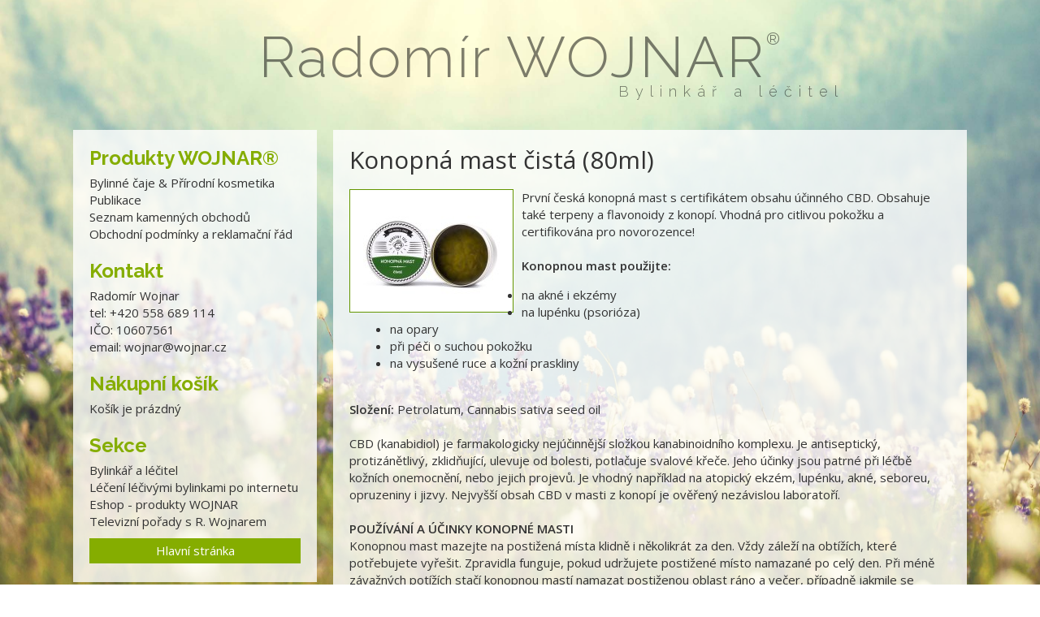

--- FILE ---
content_type: text/html;charset=UTF-8
request_url: https://www.wojnar.cz/produkt/5006
body_size: 5690
content:

















	




<!DOCTYPE HTML PUBLIC "-//W3C//DTD HTML 4.01 Transitional//EN" "http://www.w3.org/TR/html4/loose.dtd">

<html>
	<head>
		









<meta http-equiv="Content-Type" content="text/html; charset=UTF-8">
<title>Wojnar - Bylinkář a léčitel</title>

<link type="text/css" rel="stylesheet" href="https://fonts.googleapis.com/css?family=Open+Sans:400,600"/>
<link type="text/css" rel="stylesheet" href="https://fonts.googleapis.com/css?family=Raleway:800,700,600,300">
<link type="text/css" rel="stylesheet" href="https://fonts.googleapis.com/css?family=Playfair+Display:400italic">



<script type="text/javascript">
	var appContext = "";

	if (console) {
		console.log("Application context: " + appContext);
	}
</script>













		
<!-- 
============================================================================
	STYLES
============================================================================ 
-->

<!-- BOOTSTRAP -->
<link rel="stylesheet" href="/resources/bower_components/bootstrap/dist/css/bootstrap.min.css?v=4.3.14">
<link rel="stylesheet" href="/resources/bower_components/bootstrap/dist/css/bootstrap-theme.min.css?v=4.3.14">
<link rel="stylesheet" href="/resources/bower_components/angular-ui-select/dist/select.css?v=4.3.14">
<link rel="stylesheet" href="/resources/bower_components/font-awesome/css/font-awesome.css?v=4.3.14">

<link rel="stylesheet" href="/resources/css/ui-select-skin/ui-select-skin.3.4.5.css?v=4.3.14">
<link rel="stylesheet" href="/resources/css/selectize/selectize.default.0.8.5.css?v=4.3.14">

<!-- CUSTOM -->
<link rel="stylesheet" href="/resources/css/styles.css?v=4.3.14"/>
<link rel="stylesheet" href="/resources/css/datatables.css?v=4.3.14"/>

<!-- 
============================================================================
	JS LIBRARIES
============================================================================ 
-->
<script src="/resources/bower_components/jquery/dist/jquery.min.js?v=4.3.14"></script>
<script src="/resources/bower_components/jquery-ui/jquery-ui.min.js?v=4.3.14"></script>
<script src="/resources/bower_components/bootstrap/dist/js/bootstrap.min.js?v=4.3.14"></script>
<script src="/resources/bower_components/datatables/media/js/jquery.dataTables.min.js?v=4.3.14"></script>
<script src="/resources/bower_components/angular/angular.min.js?v=4.3.14"></script>
<script src="/resources/bower_components/angular-sanitize/angular-sanitize.min.js?v=4.3.14"></script>
<script src="/resources/bower_components/angular-bootstrap/ui-bootstrap.min.js?v=4.3.14"></script>
<script src="/resources/bower_components/angular-bootstrap/ui-bootstrap-tpls.js?v=4.3.14"></script>
<script src="/resources/bower_components/angular-ui-select/dist/select.min.js?v=4.3.14"></script>
<script src="/resources/bower_components/angular-ui-sortable/sortable.min.js?v=4.3.14"></script>
<script src="/resources/bower_components/angular-datatables/dist/angular-datatables.min.js?v=4.3.14"></script>

<!-- 
============================================================================
	CUSTOM SCRIPTS
============================================================================ 
-->

<script src="/resources/js/app.js?v=4.3.14"></script>

<script src="/resources/js/directives/modal-confirm/modal-confirm.js?v=4.3.14"></script>

<script src="/resources/js/controllers/AppPropertiesController.js?v=4.3.14"></script>
<script src="/resources/js/controllers/ProductListController.js?v=4.3.14"></script>
<script src="/resources/js/controllers/CartPreviewController.js?v=4.3.14"></script>
<script src="/resources/js/controllers/GuestBookController.js?v=4.3.14"></script>
<script src="/resources/js/controllers/HealingOrderController.js?v=4.3.14"></script>
<script src="/resources/js/controllers/HomeController.js?v=4.3.14"></script>
<script src="/resources/js/controllers/ProductCartController.js?v=4.3.14"></script>
<script src="/resources/js/controllers/ProductOrderController.js?v=4.3.14"></script>

<script src="/resources/js/controllers/datatables/ArticleDatatableController.js?v=4.3.14"></script>

<script src="/resources/js/controllers/modals/CartModalController.js?v=4.3.14"></script>
<script src="/resources/js/controllers/modals/PublicCommentModalController.js?v=4.3.14"></script>
<script src="/resources/js/controllers/modals/SimpleModalController.js?v=4.3.14"></script>
<script src="/resources/js/controllers/modals/ProductDetailModalController.js?v=4.3.14"></script>
<script src="/resources/js/controllers/modals/order/HealingOrderResultModalController.js?v=4.3.14"></script>

<script src="/resources/js/services/AppPropertiesService.js?v=4.3.14"></script>
<script src="/resources/js/services/CaptchaService.js?v=4.3.14"></script>
<script src="/resources/js/services/CartService.js?v=4.3.14"></script>
<script src="/resources/js/services/DatatableService.js?v=4.3.14"></script>
<script src="/resources/js/services/ErrorService.js?v=4.3.14"></script>
<script src="/resources/js/services/GuestBookService.js?v=4.3.14"></script>
<script src="/resources/js/services/OrderService.js?v=4.3.14"></script>
<script src="/resources/js/services/ProductService.js?v=4.3.14"></script>


	</head>    
   	<body ng-app="app">
   		<div class="container-main">
   			










<div class="headline">
	<div class="isw-h1">Radomír WOJNAR<span class="reg">&reg;</span>  </div>
	<div class="isw-h2">Bylinkář a léčitel</div>
</div>
   			
   			<div>
   				<div class="menu">
   					












<div class="menu-part">


	
<!--	
	<div class="warning-message-menu">
		<b>Upozornění:</b> 
		<br/>
		<br/>
		Úterý <b>22. 7. 2025</b> ordinace Lučina zavřena. 
		<br/>
		<br/>
		Čtvrtek <b>24. 7. 2025</b> ordinace Lučina uzavřena.
	</div>
-->	
	
	
	
	
	
	
	
	
		<h1>Produkty WOJNAR&reg;</h1>
		    <a href="/bylinne-caje" id="/bylinne-caje">Bylinné čaje & Přírodní kosmetika</a>
		    <a href="/produkt/1101/detail" id="/produkt/1101/detail">Publikace</a>
		    <a href="/prodejny" id="/prodejny">Seznam kamenných obchodů</a>
		    <a href="/_podminky_prodeje" id="/_podminky_prodeje">Obchodní podmínky a reklamační řád</a>
		
		
		<h1>Kontakt</h1>
			Radomír Wojnar<br>
			tel: +420 558 689 114<br>
			IČO: 10607561<br>
			email: <a style="display: inline-block; width: 140px;" href="mailto:wojnar@wojnar.cz">wojnar@wojnar.cz</a>
		
	
	
	
	
	<h1>Nákupní košík</h1>
		<div ng-controller="CartPreviewController" ng-init="init()" ng-cloak>
			<div ng-show="isEmpty" class="cartInfo">
				Košík je prázdný
			</div>
			
			<div ng-show="!isEmpty">
				<div class="cartInfo">
					<table>
						<tbody>
							<tr>
								<td>Položek v košíku:</td>
								<td class="price">{{itemsCount}}</td>
							</tr>
							<tr>
								<td>Cena za zboží:</td>
								<td class="price">{{itemsPrice}} Kč</td>
							</tr>
							<tr class="total">
								<td>Cena celkem:</td>
								<td class="price">{{totalPrice}} Kč</td>
							</tr>
							<tr class="desc">
								<td colspan="2">(cena zahrnuje poštovné a balné)</td>
							</tr>
						</tbody>
					</table>
				</div>
				
				<a class="menu-button" style="margin-top: 10px;" ng-click="openCartModal()">Zobrazit položky v košíku</a>
				<a class="menu-button" ng-click="finishOrder()">Dokončit objednávku</a>
			</div>
		</div>
	
	
	<h1>Sekce</h1>
		<a href="/_home_bylinkar_a_lecitel" id="/_home_bylinkar_a_lecitel">Bylinkář a léčitel</a>
		<a href="/_chcete_poradit_pres_internet" id="/_chcete_poradit_pres_internet">Léčení léčivými bylinkami po internetu</a>
		<a href="/eshop" id="/eshop">Eshop - produkty WOJNAR</a>
		<a href="/tv-porady" id="/tv-porady">Televizní pořady s R. Wojnarem</a>
		<!--  <a href="/_spa_klimkovice" id="/_spa_klimkovice">Bylinné lázně & Wellness</a>
		-->
	
	
	<a class="menu-button" href="/" style="margin-top: 10px;">Hlavní stránka</a>

</div>


	<div class="menu-part eshop-prods" ng-controller="ProductListController">
		<h1>Bylinné čaje</h1>
		
			<a ng-click="openProdDetailModal('1001')">
				<div class="stock-id">1</div>
				<div class="prod-name">Bylinný čaj při žlučníkových a zažívacích potížích</div>
			</a>
		
			<a ng-click="openProdDetailModal('1002')">
				<div class="stock-id">2</div>
				<div class="prod-name">Bylinný čaj při žaludečních a dvanácterníkových vředech</div>
			</a>
		
			<a ng-click="openProdDetailModal('1003')">
				<div class="stock-id">3</div>
				<div class="prod-name">Bylinný čaj při redukční dietě</div>
			</a>
		
			<a ng-click="openProdDetailModal('1004')">
				<div class="stock-id">4</div>
				<div class="prod-name">Bylinný čaj při zvýšeném cukru a při slinivce</div>
			</a>
		
			<a ng-click="openProdDetailModal('1005')">
				<div class="stock-id">5</div>
				<div class="prod-name">Bylinný čaj při prostatě</div>
			</a>
		
			<a ng-click="openProdDetailModal('1006')">
				<div class="stock-id">6</div>
				<div class="prod-name">Bylinný čaj při ledvinových potížích</div>
			</a>
		
			<a ng-click="openProdDetailModal('1007')">
				<div class="stock-id">7</div>
				<div class="prod-name">Bylinný ženský čaj při močových cestách</div>
			</a>
		
			<a ng-click="openProdDetailModal('1008')">
				<div class="stock-id">8</div>
				<div class="prod-name">Bylinný čaj při kloubech a páteři</div>
			</a>
		
			<a ng-click="openProdDetailModal('1009')">
				<div class="stock-id">9</div>
				<div class="prod-name">Bylinný čaj při potížích s hlavou, při nízkém krevním tlaku</div>
			</a>
		
			<a ng-click="openProdDetailModal('1010')">
				<div class="stock-id">10</div>
				<div class="prod-name">Bylinný čaj při povzbuzení a vitalitě</div>
			</a>
		
			<a ng-click="openProdDetailModal('1011')">
				<div class="stock-id">11</div>
				<div class="prod-name">Bylinný čaj při klimaktériu</div>
			</a>
		
			<a ng-click="openProdDetailModal('1012')">
				<div class="stock-id">12</div>
				<div class="prod-name">Bylinný čaj při silné a křečovité menstruaci</div>
			</a>
		
			<a ng-click="openProdDetailModal('1013')">
				<div class="stock-id">13</div>
				<div class="prod-name">Bylinný ženský čaj při špinění</div>
			</a>
		
			<a ng-click="openProdDetailModal('1014')">
				<div class="stock-id">14</div>
				<div class="prod-name">Bylinný ženský čaj při čištění prsou</div>
			</a>
		
			<a ng-click="openProdDetailModal('1015')">
				<div class="stock-id">15</div>
				<div class="prod-name">Bylinný čaj při potížích horních cest dýchacích</div>
			</a>
		
			<a ng-click="openProdDetailModal('1016')">
				<div class="stock-id">16</div>
				<div class="prod-name">Bylinný čaj při posilování imunity</div>
			</a>
		
			<a ng-click="openProdDetailModal('1017')">
				<div class="stock-id">17</div>
				<div class="prod-name">Bylinný čaj při očních potížích</div>
			</a>
		
			<a ng-click="openProdDetailModal('1018')">
				<div class="stock-id">18</div>
				<div class="prod-name">Bylinný čaj při zrakovém oslabení z počítače</div>
			</a>
		
			<a ng-click="openProdDetailModal('1019')">
				<div class="stock-id">19</div>
				<div class="prod-name">Bylinný čaj při buněčném bujení</div>
			</a>
		
			<a ng-click="openProdDetailModal('1020')">
				<div class="stock-id">20</div>
				<div class="prod-name">Bylinný ženský čaj při zvětšení a zpevnění prsou</div>
			</a>
		
			<a ng-click="openProdDetailModal('1021')">
				<div class="stock-id">21</div>
				<div class="prod-name">Bylinný čaj při zvyšování potence</div>
			</a>
		
			<a ng-click="openProdDetailModal('1022')">
				<div class="stock-id">22</div>
				<div class="prod-name">Bylinný čaj při vyšším krevním tlaku</div>
			</a>
		
			<a ng-click="openProdDetailModal('1023')">
				<div class="stock-id">23</div>
				<div class="prod-name">Bylinný čaj při jaterní nedostatečnosti</div>
			</a>
		
			<a ng-click="openProdDetailModal('1024')">
				<div class="stock-id">24</div>
				<div class="prod-name">Bylinný čaj při zvýšeném cholesterolu</div>
			</a>
		
			<a ng-click="openProdDetailModal('1025')">
				<div class="stock-id">25</div>
				<div class="prod-name">Bylinný čaj při špatném spaní</div>
			</a>
		
			<a ng-click="openProdDetailModal('1026')">
				<div class="stock-id">26</div>
				<div class="prod-name">Bylinný čaj při zlepšování paměti</div>
			</a>
		
			<a ng-click="openProdDetailModal('1027')">
				<div class="stock-id">27</div>
				<div class="prod-name">Bylinný čaj pohodový s vitamíny</div>
			</a>
		
	</div>
	
	<div class="menu-part store-list">
		<h1>Seznam prodejen produktů WOJNAR®</h1>
		
			<div class="sl-store">
				<div class="sl-store-city">Brno</div>
				<div class="sl-store-info">
					<span>Zdr. Výživa ALFA</span>,
					<span>Joštová 4 , Tel:  511 140 548</span>
				</div>
			</div>
		
			<div class="sl-store">
				<div class="sl-store-city">Čadca (SR)</div>
				<div class="sl-store-info">
					<span>Prodejna Medunka</span>,
					<span> ul. Malá</span>
				</div>
			</div>
		
			<div class="sl-store">
				<div class="sl-store-city">Dobrá</div>
				<div class="sl-store-info">
					<span>Lékárna Zdraví s r.o. </span>,
					<span> č.230</span>
				</div>
			</div>
		
			<div class="sl-store">
				<div class="sl-store-city">Frenštát p.Radhoštěm</div>
				<div class="sl-store-info">
					<span>U Veselé Bylinky</span>,
					<span>Františka Palackého 1870 , Tel: 608 158 304</span>
				</div>
			</div>
		
			<div class="sl-store">
				<div class="sl-store-city">Frýdek - Místek</div>
				<div class="sl-store-info">
					<span>Prodejna Harmonie</span>,
					<span> nám. Svobody 28</span>
				</div>
			</div>
		
			<div class="sl-store">
				<div class="sl-store-city">Frýdek - Místek</div>
				<div class="sl-store-info">
					<span>Prodejna VANILLA</span>,
					<span> 8. pěšího pluku 690</span>
				</div>
			</div>
		
			<div class="sl-store">
				<div class="sl-store-city">Frýdek - Místek</div>
				<div class="sl-store-info">
					<span>Bylinkárna pod křídlem</span>,
					<span> Farní náměstí 50 </span>
				</div>
			</div>
		
			<div class="sl-store">
				<div class="sl-store-city">Frýdlant n.O.</div>
				<div class="sl-store-info">
					<span>Prodejna VANILLA</span>,
					<span> Elektrárenská 124</span>
				</div>
			</div>
		
			<div class="sl-store">
				<div class="sl-store-city">Havířov  - Město</div>
				<div class="sl-store-info">
					<span>Bylinářství u chytré Horákyně</span>,
					<span> Hlavní třída 196/64</span>
				</div>
			</div>
		
			<div class="sl-store">
				<div class="sl-store-city">Havířov - Bludovice</div>
				<div class="sl-store-info">
					<span>Lékárna Na kopci</span>,
					<span> Na záguří 705/6a</span>
				</div>
			</div>
		
			<div class="sl-store">
				<div class="sl-store-city">Hranice</div>
				<div class="sl-store-info">
					<span>Bylinky u Leontýnky</span>,
					<span> Jiráskova 2188</span>
				</div>
			</div>
		
			<div class="sl-store">
				<div class="sl-store-city">Karviná - Fryštát</div>
				<div class="sl-store-info">
					<span>Bylinky u Blanky</span>,
					<span>Masarykovo náměstí  č. 35 Tel: 604 590 350</span>
				</div>
			</div>
		
			<div class="sl-store">
				<div class="sl-store-city">Kroměříž</div>
				<div class="sl-store-info">
					<span>Zdravá výživa</span>,
					<span> Ztracená 208</span>
				</div>
			</div>
		
			<div class="sl-store">
				<div class="sl-store-city">Litomyšl</div>
				<div class="sl-store-info">
					<span>Bylinkářství a zdravá výživa</span>,
					<span>Smetanovo náměstí 118</span>
				</div>
			</div>
		
			<div class="sl-store">
				<div class="sl-store-city">Nový Jičín</div>
				<div class="sl-store-info">
					<span>Pechová Stanislava</span>,
					<span> Máchova 15</span>
				</div>
			</div>
		
			<div class="sl-store">
				<div class="sl-store-city">Olomouc</div>
				<div class="sl-store-info">
					<span>Prodejna HERBA</span>,
					<span> Masarykova 28</span>
				</div>
			</div>
		
			<div class="sl-store">
				<div class="sl-store-city">Opava</div>
				<div class="sl-store-info">
					<span>Prodejna Nová ARNIKA</span>,
					<span> T. G. Masaryka 8</span>
				</div>
			</div>
		
			<div class="sl-store">
				<div class="sl-store-city">Ostrava</div>
				<div class="sl-store-info">
					<span>Bylinky</span>,
					<span>28 Října č. 297/5 , Tel: 596 138 827</span>
				</div>
			</div>
		
			<div class="sl-store">
				<div class="sl-store-city">Ostrava 1</div>
				<div class="sl-store-info">
					<span>Prodejna U bylináře</span>,
					<span>Bozděchova 1848/4</span>
				</div>
			</div>
		
			<div class="sl-store">
				<div class="sl-store-city">PRAHA - Nové Butovice</div>
				<div class="sl-store-info">
					<span>Bylinka</span>,
					<span>Suchý vršek 2120/4 , Tel : 777 068 141</span>
				</div>
			</div>
		
			<div class="sl-store">
				<div class="sl-store-city">Přerov</div>
				<div class="sl-store-info">
					<span>Prodejna HERBA</span>,
					<span>Havličková 20</span>
				</div>
			</div>
		
			<div class="sl-store">
				<div class="sl-store-city">Rožnov pod Radhoštěm</div>
				<div class="sl-store-info">
					<span>BIO prodejna ZRNKO</span>,
					<span> Palackého 441</span>
				</div>
			</div>
		
			<div class="sl-store">
				<div class="sl-store-city">Rožnov pod Radhoštěm</div>
				<div class="sl-store-info">
					<span>Bylinka - alternativní lékárna</span>,
					<span> Nádražní 23</span>
				</div>
			</div>
		
			<div class="sl-store">
				<div class="sl-store-city">Vizovice</div>
				<div class="sl-store-info">
					<span>Divílková Jaroslava</span>,
					<span> Slušovská 431</span>
				</div>
			</div>
		
			<div class="sl-store">
				<div class="sl-store-city">Zlín - Malenovice</div>
				<div class="sl-store-info">
					<span>Lékárna LEMON</span>,
					<span>Zahradní 973 , Tel: 727 922 611</span>
				</div>
			</div>
		
	</div>



   				</div>
   				
   				<div class="content">
   					<div class="content-simple">
   						
   						
						
	<div class="product-detail-page">
		<h2>Konopná mast čistá (80ml)</h2>

        <img src="/resources/images/products/konopny-tata-konopna-mast-na-akne.jpg" align="left" class="main-img">
        První česká konopná mast s certifikátem obsahu účinného CBD. Obsahuje také terpeny a flavonoidy z konopí. Vhodná pro citlivou pokožku a certifikována pro novorozence! <br/><br/> <b>Konopnou mast použijte:</b> <ul> <li>na akné i ekzémy</li> <li>na lupénku (psorióza)</li> <li>na opary</li> <li>při péči o suchou pokožku</li> <li>na vysušené ruce a kožní praskliny</li> </ul> <br/> <b>Složení:</b> Petrolatum, Cannabis sativa seed oil <br/><br/> CBD (kanabidiol) je farmakologicky nejúčinnější složkou kanabinoidního komplexu. Je antiseptický, protizánětlivý, zklidňující, ulevuje od bolesti, potlačuje svalové křeče. Jeho účinky jsou patrné při léčbě kožních onemocnění, nebo jejich projevů. Je vhodný například na atopický ekzém, lupénku, akné, seboreu, opruzeniny i jizvy. Nejvyšší obsah CBD v masti z konopí je ověřený nezávislou laboratoří. <br/><br/> <b>POUŽÍVÁNÍ A ÚČINKY KONOPNÉ MASTI</b><br/> Konopnou mast mazejte na postižená místa klidně i několikrát za den. Vždy záleží na obtížích, které potřebujete vyřešit. Zpravidla funguje, pokud udržujete postižené místo namazané po celý den. Při méně závažných potížích stačí konopnou mastí namazat postiženou oblast ráno a večer, případně jakmile se pokožka znovu vysuší. Konopná mast čistá je univerzálním pomocníkem, který by měl být součástí každé domácnosti. Je vhodná zejména při péči o suchou pokožku, akné či problémy s opary. Její účinky si také chválí atopici a obecně lidé trpící kožními obtížemi. Konopnou mast s kostivalem můžete mazat na popáleniny, odřeniny, pohmožděniny. Její účinky si chválí lidé trpící nejrůznějšími bolestmi pohybového ústrojí, jako jsou kolena, záda či klouby. Vysoký obsah kostivalu a CBD totiž tiší bolest. Mast můžete použít i na bércové vředy či dekubity (proleženiny). <br/><br/> <b>Výrobce:</b>  Konopný táta s.r.o. ,  U Skleníků 1395/1a, Prostřední Suchá, 735 64 Havířov
        
        <div style="margin-top: 20px">
			<div class="bc_footer" ng-controller="ProductCartController" ng-init="initWithProdId('5006')">
				<b class="brown">Cena: {{product.price}} Kč</b> | 
				Počet kusů: <input type="number" ng-model="quantity" ng-min="1"/> 
				<button class="btn btn-default" ng-click="addToCart()">Vložit do košíku</button>
			</div>
		</div>
	</div>

						
						<div class="isw-clear"></div>
					</div>
					<div class="isw-clear"></div>
					<div class="content-footer">
						<a class="f-logo" 
							href="https://www.facebook.com/BylinkarWojnar/?fref=ts" 
							target="_blank" 
							tooltip="Sledujte nás na síti Facebook">
							<i class="fa fa-facebook" aria-hidden="true"></i>
						</a>
					</div>
				</div>
   			</div>
   		</div>
   		
   		

<script>
  (function(i,s,o,g,r,a,m){i['GoogleAnalyticsObject']=r;i[r]=i[r]||function(){
  (i[r].q=i[r].q||[]).push(arguments)},i[r].l=1*new Date();a=s.createElement(o),
  m=s.getElementsByTagName(o)[0];a.async=1;a.src=g;m.parentNode.insertBefore(a,m)
  })(window,document,'script','//www.google-analytics.com/analytics.js','ga');

  ga('create', 'UA-74262129-1', 'auto');
  ga('send', 'pageview');
</script>
    </body>
</html>



--- FILE ---
content_type: text/css
request_url: https://www.wojnar.cz/resources/css/styles.css?v=4.3.14
body_size: 3682
content:
html,body,div,span,applet,object,iframe,h1,h2,h3,h4,h5,h6,blockquote,pre,a,abbr,acronym,address,big,cite,code,del,dfn,font,img,ins,kbd,q,s,samp,small,strike,sub,sup,tt,var,center,dl,dt,dd,ul,li,fieldset,form,label,legend,table,caption,tbody,tfoot,thead,tr,th,td {background: transparent;border: 0;font-style: inherit;font-weight: inherit;margin: 0;padding: 0;outline: 0;vertical-align: baseline;} table {border-collapse: collapse;border-spacing: 0;}

body{
	font-family: "Open Sans",sans-serif;
    font-size: 15px;
    font-weight: normal;
    background: rgba(0, 0, 0, 0) url("../images/m2.jpg") no-repeat fixed 100% 100% / cover ;
    color: #333;
}

.isw-clear{
	clear: both; 
	width: 90%
}

.green1{
	color: #85ad00;
}

.green2{
	color: #87a900;
}

a{
	color: rgb(51,​ 122,​ 183);
	text-decoration: underline;
}

.modal-header a{
	text-decoration: none;
}

.alert {
	padding: 5px;
	font-size: 13px;
	margin-top: 5px;
}

.ng-submitted input.ng-invalid{
	border-color: maroon;
}

.ng-submitted textarea.ng-invalid{
	border-color: maroon;
}

.radio-group input{
	margin-right: 5px;
}

.radio-group label{
	cursor: pointer;
}

.btn-default{
	border: none;
	height: inherit;
	display:inline-block;
	line-height: inherit;
	background: none;
	cursor: pointer;
	border-radius: 0px;
	text-decoration: none;
	text-shadow: none;
	
	background-color: #85ad00;
	color: white;
	padding: 5px 30px;
	font-size: 15px;
}

.btn-default:HOVER{
	background-color: #333;
	color: white;
}


h1{
	color: #333;
}

h1.eshop {
	color: #85ad00;
	margin-bottom: 30px;
}

h2{
	color: #333;
	margin: 0;
	margin-bottom:  20px;
	padding: 0;
	font-size: 30px;
}

h4{
	color: #333;
	margin: 0;
	margin-top:  15px;
	margin-bottom:  15px;
	padding: 0;
	font-size: 20px;
}

h5{
	color: white;
	background-color: #85ad00;
	margin: 0;
	margin-top:  15px;
	margin-bottom:  5px;
	padding: 5px;
	font-size: 20px;
}

.container-main{
	width: 1100px;
	margin: 0 auto;
	color: #333;
}

.headline{
	text-align: center;
	margin-top: 20px;
	margin-bottom: 15px;
}

.headline .isw-h1{
	font-size: 70px;
	font-weight: lighter;
	font-family: "Raleway", sans-serif;
	color: rgba(0,0,0,0.5);
	letter-spacing: 3px;
}

.headline .isw-h1 span.reg{
	font-size: 20px;
	position: relative;
	top: -40px;
}

.headline .isw-h2{
	font-size: 18px;
	font-weight: lighter;
	font-family: "Raleway",sans-serif;
	color: rgba(0,0,0,0.5);
	letter-spacing: 8px;
	display: inline-block;
	position: relative;
	top: -20px;
	left: 260px;
}

.menu{
	width: 300px;
	margin-right: 5px;
	float: left;
}

.menu .menu-part{
	background: rgba(255,255,255,0.8);	
	margin-bottom : 30px;
	padding: 20px;
}

.menu h1{
	font-family: "Raleway",sans-serif;
	font-weight: bold;
	font-size: 24px;
	color:#85ad00;
	padding: 2px 5px 2px 0px;
	margin-top: 20px;
	margin-bottom: 5px;
}

.menu h1:FIRST-CHILD{
	margin-top: 0px;
}

.menu a{
	display: block;
	text-decoration: none;
	color: #333;
	font-size: 15px;
	cursor: pointer;
}

.menu a:HOVER{
	color: #85ad00;
}

.menu a.menu-button{
	width: 100%;
	text-decoration: none;
	background-color: #85ad00;
	color: white;
	text-align: center;
	padding: 5px; 
	cursor: pointer;
	margin-bottom: 3px;
}

.menu a.menu-button:HOVER{
	background-color: #333;
}

.content{
	min-height: 500px;
	width: 780px;
	float: right;
	margin-bottom: 20px;
}

.content .content-simple{
	background: rgba(255,255,255,0.8);
	min-height: 500px;
	width: 100%;
	padding: 20px;
}

.content .content-footer{
	text-align: center;
	margin-top:	20px;
	margin-bottom: 20px;
}

ul {
	margin-top: 15px;
	margin-bottom: 15px;	
}

ul li{
	margin-left: 50px;
}

.table-green{
	width: 100%;
	text-align: center;
}

brand {
	font-family: "Times New Roman",sans-serif;
	font-weight: bold;
}

brand cr {
	font-family: Arial;
	font-size: 50%;
	position: relative;
	vertical-align: top;
}

.brand {
	font-family: "Times New Roman",sans-serif;
}

.brand > span{
	font-family: Arial;
	font-size: 9px;
	position: relative;
	top: -5px;
}

.table-green td{
	border: solid 2px #85ad00;
	padding: 4px 5px 4px 5px;
}
.table-green .title{
	background-color: #85ad00;
	color: white;
}

.table-isw {
	width: 100%;
}
.table-isw tr{
	border: solid 2px #85ad00;
}
.table-isw td{
	padding: 5px 5px 5px 5px;
}
.table-isw thead td{
	background-color: #85ad00;
	color: white;
}

.gb-item .comment{
	border: solid 2px #85ad00;
	margin-bottom: 20px;
}

.gb-item .admin{
	border: solid 2px #5a3214;
}

.gb-item h4{
	background-color: #85ad00;
	color: white;
	margin: 0;
	padding: 5px 10px;
	font-size: 20px;
}

.gb-item .admin h4{
	background-color: #5a3214;
}

.gb-item .info{
	margin: 0px;
	padding: 5px 10px;
	font-size: 13px;
	border-bottom: solid 1px #85ad00;
}

.gb-item .admin .info{
	border-bottom: solid 1px #5a3214;
}

.gb-item .cmtBody{
	margin: 0px;
	padding: 5px 10px;
}

.gb-item .cmtReply{
	border: solid 1px #5a3214;
	margin: 5px;
	padding: 5px;
	font-size: 13px;
	font-style: italic;
	background-color: rgba(90,50,20,0.2);
}

.prod-item{
	float: left;
	width: 31%;
	margin-right: 15px;
	margin-bottom: 20px;
	height: 310px;
	border: solid 2px #85ad00;
	overflow: hidden;
	background-color: white; 
	cursor: pointer;
	position: relative;
}

.prod-item:HOVER {
	border-width: 4px;
}

.prod-item h4{
	font-size: 13px;
	text-align: center;
	margin: 0;
	padding: 10px 20px;
	/*font-family: "Playfair Display",serif;*/
	font-family: "Raleway",sans-serif;
	height: 60px;
	color: black;
}

.prod-item .img-wrapper{
	overflow: hidden;
	height: 250px;
	text-align: center;
}

.prod-item .img-wrapper > img{
	position: relative;
	top: -40px;
}

.prod-item .price{
	position: absolute;
	bottom: 0px;
	right: 0px;
	min-width: 60px;
	height: 50px;
	background-color: #84ae00;
	color: white;
	line-height: 50px;
	text-align: center;
	padding: 0 8px;
}

.prod-modal-detail .wrapper .img-wrapper{
	float: left;
	display: inline-block;
	overflow: hidden;
	height: 250px;
	text-align: center;
}

.prod-modal-detail .wrapper .img-wrapper > img{
	position: relative;
	top: -40px;
}

.prod-modal-detail .wrapper > .description{
	float: left;
	display: inline-block;
	width: 340px;
}

.modal-footer .item-footer{
	border: solid 1px #84ae00;
	padding: 2px;
	margin-top: 0px;
	display: inline-block;
	line-height: 32px;
	padding-left: 6px;
}

.modal-footer .item-footer input{
	width: 50px;
	height: 32px;
	padding-left: 3px;
	padding-right: 3px;
	vertical-align: top;
}

.modal-footer .item-footer button{
	display: inline-block;
	vertical-align: top;
	line-height: 21.43px;
}

.modal-footer .close-prod-detail{
	float: left;
	position: relative;
	top: 3px; 
}

.cart {
	width: 100%;
}

.cart td{
	padding: 4px 10px;
	
}

.cart tr{
	border: solid 2px #84ae00;
}

.cart .cartHeader{
	background-color: #84ae00;
	color: white;
}

.cart .qnt .btn-wrapper{
 float: right;	
}

.cart .qnt span{
	border: solid 1px #aaa;
	color: #aaa;
	cursor: pointer;
	padding: 2px;
	border-radius: 3px;
}

.warning-message{
	margin: 0 auto;
	width: 485px;
	padding: 16px;
	text-align: center;
	background: rgba(255,0,0,0.2);
	border: solid 2px red;
	margin-bottom: 24px;
}

.warning-message-menu{
	border: solid 2px red !important;
	padding: 16px;
	background: rgba(255,0,0,0.2);
}

.index-menu {
	background: rgba(255,255,255,0.8);
	margin: 0 auto;
	width: 485px;
}

.index-menu .item{
	background: no-repeat top left;
	vertical-align: top;
	display: inline-block;
	width: 200px;
	height: 200px;
	border: solid 2px #84ae00;
	margin: 20px;
	cursor: pointer;
	text-decoration: none;
}

.index-menu .item:HOVER{
	border-width: 4px;
	text-decoration: none;
}

.index-menu .item h1{
	font-size: 18px;
	padding: 10px 20px;
	margin-top: 0px;
	text-align: center;
	font-family: "Raleway",sans-serif;
	color: #333;
}

.index-menu .spa{
	background-image: url(../images/index-spa.jpg);
}

.index-menu .tv{
	background-image: url(../images/tv-studio.png);
}

.index-footer{
	width: 485px;
	margin: 0 auto;
	text-align: center;
	margin-bottom: 30px;
	margin-top: 15px;
}

a.f-logo {
	background-color: #3A579D;
	font-size: 35px;
	width: 50px;
	height: 50px;
	border-radius: 25px;
	display: inline-block;
	box-shadow: 2px 2px 8px 2px rgba(0,0,0,0.5);
}

a.f-logo:HOVER {
	background-color:#4080FF;
}

a.f-logo i{
	color: white;
	position: relative;
	top: 8px;
}

.cartInfo table{
	width: 100%;
}

.cartInfo .price{
	font-weight: bold;
}

.cartInfo .desc{
	font-style: italic;
	font-size: 13px;
}

.spa li{
	margin-top: 5px;
}

.prod-wojnar-wrapper {
	margin-top: 40px;
	text-align: left;
}

.prod-wojnar-wrapper .info{
	float: left;
	margin-left: 20px;
}

.prod-wojnar-wrapper .produkty-wojnar{
	float: left;
	background-image: url(../images/products/produkty.jpg);
	width: 396px;
	height: 299px;
	display: inline-block;
	border: solid 1px #84ae00;
}

.eshop-prods a{
	
}

.eshop-prods .stock-id{
	position: absolute;
}

.eshop-prods .prod-name{
	margin-left: 25px;
}

.obchodniPodminky h3{
	margin-top: 30px;
	margin-bottom: 10px;
}

.store-list .sl-store{
	margin-bottom: 20px;	
}

.store-list .sl-store .sl-store-city{
	font-weight: bold;	
}

.free-shipping{
	padding-top: 6px;
	font-style: italic;
}

.product-detail-page .main-img{
	border: 1px rgb(100,150,0) solid; 
	margin-right:10px
}

.product-detail-page .bc_footer input{
	width: 50px;
}

.product-cart-control{
	margin-top: 20px;
}

.content-simple p{
	margin-bottom: 20px;
}

.content-simple h3{
	margin-bottom: 20px;
}

.content-simple img.prod-detail{
	border: 1px rgb(100,150,0) solid; 
    margin-right:20px;
    float: left;
    display: inline-block;
}

.natur{
	color:rgb(100,150,0);
	font-weight:bold;
	text-align: center;
	font-size: 20px;
	margin-bottom: 15px;
}

.spa-image-klimkovice{
	width:686px;
	height: 457px;
	background: url("../images/spa/klimkovice.jpg") no-repeat;
}

.spa-image-celadenka{
	width:686px;
	height: 475px;
	background: url("../images/spa/celadenka.jpg") no-repeat;
}

.spa h3{
	font-size: 14px;
	color: rgba(0,0,0,0.54);
}

.spa-item{
	border-bottom: solid 2px #85AD00;
	clear: both;
	padding: 15px 0;
}

.spa-x > .spa-item:nth-child(1){
	border-top: solid 2px #85AD00;
}

.spa-item spa-image{
	float: left;
	display: inline-block;
	width: 300px;
	height: 200px;
	border: solid 2px #85AD00;
}

.spa-item a{
	float: left;
	display: inline-block;
	text-decoration: none;
	width: 350px;
	margin-left: 30px;
}

.spa-item h1{
	display: block;
	font-size: 30px;
	color: #85AD00;
	text-decoration: underline;
}

.spa-item h2{
	display: block;
	font-size: 18px;
	margin-top: 10px;
}

.spa-item a:HOVER h1, .spa-item a:HOVER h2{
	color: #85AD00;
}

.spa-item clear{
	display: block;
	width: 95%;
	clear: both;
}

.si-klimkovice spa-image{
	background: url("../images/spa/klimkovice_thumb.jpg") no-repeat;
}

.si-celadenka spa-image{
	background: url("../images/spa/celadenka_thumb.jpg") no-repeat;
}

.tv-list h1{
	font-size: 25px;
	text-decoration: none;
	margin-bottom: 15px;
}

.tv-list .item-wrapper{
	float: left;
	display: inline-block;
	padding-left: 20px;
}

.tv-list a{
	float: none;
	width: inherit;
	margin: 0;
}

.tv-list span{
	color: rgba(0,0,0,0.5);
}

.tv-list b{
	width: 80px;
	display: inline-block;
}

.tvx2 a{
	margin-bottom: 14px
}

.tvx2 .item-wrapper{
	width: 430px;
}

.tvs-1 spa-image{
	background: url("../images/tv-shows/1.png") no-repeat;
}

.tvs-2 spa-image{
	background: url("../images/tv-shows/2.png") no-repeat;
}

.tvs-3 spa-image{
	background: url("../images/tv-shows/3.png") no-repeat;
}

.tvs-4 spa-image{
	background: url("../images/tv-shows/4.png") no-repeat;
}

.eshop-toolbar{
	margin-bottom: 15px;
}

.eshop-toolbar a{
	display: inline-block;
	height: 32px;
	width: 172px;
	line-height: 32px;
	padding: 0;
	text-align: center;
	background-color: #85ad00;
	color: white;
	text-decoration: none;
	transition: background-color 0.5s;
	margin-right: 10px;
	margin-bottom: 10px;
}

.eshop-toolbar a:HOVER{
	background-color: #698215;
}

.prod-prew-sirup .img-wrapper img{
	height: 230px;
	position: relative;
	top: 0px;
}

.prod-modal-detail .idcs-sirup{
	width: 130px;
	position: relative;
	top: 0px !important;
}

.sirup-zn .img-wrapper{
	overflow: visible !important;
	height: 450px !important;
}

.sirup-zn .description{
	width: 400px !important;
	padding-left: 10px;
}

.modal-sirup .description{
	width: 410px !important;
}

.prod-prew-3001 h4{
	background-color: transparent;
}

.prod-prew-3001 .img-wrapper{
	overflow: visible;
}

.prod-prew-3001 img{
	height: 230px;
	position: relative;
	top: -10px !important;
}

.prod-modal-detail .prod-3001{
	height: 230px;
	padding-right: 20px;
	top: 0px !important;
}

.detail-3001-img{
	height: 230px;
}

.prod-prew-3002 img{
	width: 200px;
	position: relative;
	top: 20px !important;
}

.prod-modal-detail .prod-3002{
	width: 200px;
	position: relative;
	top: 20px !important;
}

.prod-prew-3003 img{
	width: 200px;
	position: relative;
	top: -5px !important;
}

.prod-prew-3004 img, .prod-modal-detail .prod-3004{
	width: 200px;
	position: relative;
	top: 20px !important;
	left: 30px !important;
}

.prod-modal-detail .prod-3004{
	left: 15px !important;
}

.prod-modal-detail .prod-3003, .detail-3003-img{
	width: 200px;
	position: relative;
	top: 20px !important;
}

.prod-prew-3005 img, .prod-modal-detail .prod-3005, .detail-3005-img{
	width: 200px;
	position: relative;
	top: 20px !important;
}

.prod-modal-detail .prod-3005{
	left: 0px !important;
}

.bold{
	font-weight: bold;
}

.prod-table-3005 {
	border: solid 1px #85ad00;
	font-size: 13px;
	width: 100%;
}

.prod-table-3005 td{
	padding: 3px 10px;
}

.prod-prew-4001 img, .prod-modal-detail .prod-4001, .detail-4001-img,
.prod-prew-4002 img, .prod-modal-detail .prod-4002, .detail-4002-img,
.prod-prew-4003 img, .prod-modal-detail .prod-4003, .detail-4003-img,
.prod-prew-4004 img, .prod-modal-detail .prod-4004, .detail-4004-img,
.prod-prew-4005 img, .prod-modal-detail .prod-4005, .detail-4005-img,
.prod-prew-4006 img, .prod-modal-detail .prod-4006, .detail-4006-img,
.prod-prew-4007 img, .prod-modal-detail .prod-4007, .detail-4007-img,
.prod-prew-4008 img, .prod-modal-detail .prod-4008, .detail-4008-img,
.prod-prew-4009 img, .prod-modal-detail .prod-4009, .detail-4009-img,
.prod-prew-4010 img, .prod-modal-detail .prod-4010, .detail-4010-img,
.prod-prew-4011 img, .prod-modal-detail .prod-4011, .detail-4011-img,
.prod-prew-4012 img, .prod-modal-detail .prod-4012, .detail-4012-img,
.prod-prew-4013 img, .prod-modal-detail .prod-4013, .detail-4013-img,
.prod-prew-4014 img, .prod-modal-detail .prod-4014, .detail-4014-img,
.prod-prew-4015 img, .prod-modal-detail .prod-4015, .detail-4015-img,
.prod-prew-4016 img, .prod-modal-detail .prod-4016, .detail-4016-img,
.prod-prew-4018 img, .prod-modal-detail .prod-4018, .detail-4018-img,
.prod-prew-3007 img, .prod-modal-detail .prod-3007, .detail-3007-img,
.prod-prew-4019 img, .prod-modal-detail .prod-4019, .detail-4019-img,
.prod-prew-4020 img, .prod-modal-detail .prod-4020, .detail-4020-img,
.prod-prew-4021 img, .prod-modal-detail .prod-4021, .detail-4021-img,
.prod-prew-3009 img, .prod-modal-detail .prod-3009, .detail-3009-img,
.prod-prew-3010 img, .prod-modal-detail .prod-3010, .detail-3010-img,
.prod-prew-3011 img, .prod-modal-detail .prod-3011, .detail-3011-img,
.prod-prew-3012 img, .prod-modal-detail .prod-3012, .detail-3012-img,
.prod-prew-5002 img, .prod-modal-detail .prod-5002, .detail-5002-img
{
	width: 200px;
	position: relative;
	top: 0px !important;
}

.prod-prew-4020 img, .prod-modal-detail .prod-4020, .detail-4020-img
{
	width: 150px;
}

.prod-modal-detail .prod-3007,
.prod-modal-detail .prod-4009
{
	margin-right: 10px;
}

.prod-prew-1020 img, img.prod-1020 {
	top: 0px !important;
}

img.prod-1020 {
	width: 200px;
	margin-right: 10px;
}

.prod-prew-7036 img, img.prod-7036 {
	top: 0px !important;
}

img.prod-7036 {
	width: 200px;
	margin-right: 10px;
}

.prod-prew-4017 img, .prod-modal-detail .prod-4017, .detail-4017-img {
	width: 120px;
	position: relative;
	top: 0px !important;
}

img.prod-4017 {
	margin-right: 10px;
}

.prod-prew-5001 img, .prod-modal-detail .prod-5001, .detail-5001-img {
	width: 130px;
	position: relative;
	top: 0px !important;
}

.prod-prew-1205 img, .prod-modal-detail .prod-1205, .detail-1205-img{
	position: relative;
	top: 0px !important;
}

.prod-prew-5002 img, .prod-modal-detail .prod-5002, .detail-5002-img,
.prod-prew-5003 img, .prod-modal-detail .prod-5003, .detail-5003-img,
.prod-prew-5004 img, .prod-modal-detail .prod-5004, .detail-5004-img,
.prod-prew-5005 img, .prod-modal-detail .prod-5005, .detail-5005-img,
.prod-prew-5006 img, .prod-modal-detail .prod-5006, .detail-5006-img,
.prod-prew-5007 img, .prod-modal-detail .prod-5007, .detail-5007-img,
.prod-prew-5008 img, .prod-modal-detail .prod-5008, .detail-5008-img
{
	top: 0px !important;
}





--- FILE ---
content_type: text/css
request_url: https://www.wojnar.cz/resources/css/datatables.css?v=4.3.14
body_size: 454
content:

.dataTables_wrapper {
	border: solid 1px #337ab7;
	border-radius: 4px;
}

.dataTables_wrapper .dataTables_length{
	display: inline-block;
	margin: 10px 10px;
}

.dataTables_wrapper .dataTables_filter{
	display: inline-block;
	float: right;
	margin: 10px 10px;
}

.dataTables_wrapper .dataTables_filter input{
	margin-left: 5px;
	border: solid 1px #337ab7;
	border-radius: 3px;
}

.dataTables_wrapper table{
	border-collapse: collapse;
	border-spacing: 0;
	border-bottom: solid 1px #337ab7;
	width: 100%;
}

.dataTables_wrapper table thead{
	background-color: #337ab7;
	color: white;
}

.dataTables_wrapper table thead th{
	padding: 7px 10px;
	font-weight: normal;
}

.dataTables_wrapper table tbody td{
	padding: 5px 10px;
	font-weight: normal;
}

.dataTables_wrapper table tbody tr{
	border-bottom: 1px solid #ddd;
	background-color: #f9f9f9;
}

.dataTables_wrapper table tbody tr:last-child{
	border-bottom: 1px solid #337ab7;
}

.dataTables_wrapper .dataTables_info{
	display: inline-block;
	margin: 15px 10px;
}

.dataTables_wrapper .dataTables_paginate{
	display: inline-block;
	margin: 15px 10px;
	float: right;
}

.dataTables_wrapper .dataTables_paginate .paginate_button{
	border: solid 1px #337ab7;
	border-radius: 3px;
	padding: 5px;
	margin-left: 3px;
	cursor: pointer;
	text-decoration: none;
}

.dataTables_wrapper .dataTables_paginate .disabled{
	border-color: rgb(200,200,200);
	color: rgb(200,200,200);
	cursor: inherit;
}

.dataTables_wrapper .columnFilter{
	color: black;
	background-color: white;
	width: 100%;
	border: solid 1px white;
	border-radius: 3px;
}


--- FILE ---
content_type: application/javascript
request_url: https://www.wojnar.cz/resources/js/controllers/HealingOrderController.js?v=4.3.14
body_size: 655
content:
'use strict';

/**
 * HealingOrderController
 */
app.controller('HealingOrderController', ['$scope', '$modal', '$location', '$anchorScroll', 'OrderService', 'CaptchaService', 'ErrorService', 
    function ($scope, $modal, $location, $anchorScroll, OrderService, CaptchaService, ErrorService) {
	
		$scope.healingForm = {};
		$scope.captcha = {};
		$scope.healingSubmitted = false;
		
		$scope.init = function () {
			$scope.healingForm = {};
			
			CaptchaService.getRandomCaptcha().then(function (data) {
	    		$scope.captcha = data;
	    	}, function () {
	    		console.log("Nepodarilo se nacist captcha!");
	    	});
		}

		$scope.submit = function (valid, form) {
			if (form.captcha.$error.captcha) {
				form.captcha.$setValidity("captcha", true);
				valid = form.$valid;
			}
			
			if (valid) {
				$scope.healingForm.captcha.captchaId = $scope.captcha.id;
				
				OrderService.createHealingOrder($scope.healingForm).then(function (data) {
					$scope.init();
					form.$submited = false;
					$scope.healingSubmitted = true;
					
					$modal.open({
				        templateUrl: 'modals/order/healingOrderResultModal',
				        controller: 'HealingOrderResultModalController',
				        resolve: {
				          orderId: function () {
				            return data;
				          }
				        }
				    });
		    	}, function (response) {
		    		var validation = ErrorService.showError(response, form);
		    		
		    		if (validation) {
		    			showValidationModal();
					}
		    	});
			} else {
				showValidationModal();
			}
		}
		
		/**
		 * @memberOf HealingOrderController
		 */
		function showValidationModal() {
			$modal.open({
		        templateUrl: 'modals/invalidFormModal',
		        controller: 'SimpleModalController',
		    });
		}
		
}]);

--- FILE ---
content_type: application/javascript
request_url: https://www.wojnar.cz/resources/js/controllers/modals/order/HealingOrderResultModalController.js?v=4.3.14
body_size: 207
content:
'use strict';

/**
 * HealingOrderResultModalController
 */
app.controller('HealingOrderResultModalController', ['$scope', '$modalInstance', 'orderId',
    function ($scope, $modalInstance, orderId) {
	
		$scope.orderId = orderId;
		
		$scope.init = function () {
			
		}
		
		$scope.dismissModal = function() {
			$modalInstance.dismiss();
		}
}]);

--- FILE ---
content_type: application/javascript
request_url: https://www.wojnar.cz/resources/js/services/ProductService.js?v=4.3.14
body_size: 272
content:
'use strict';

/**
 * ProductService
 */
app.factory('ProductService', [
  '$http',                           
  function ($http) {
	  
	  var prefix = appContext + "/api/public/products";
	  var service = {};

	  /**
	   * 
	   * @memberOf ProductService
	   */
	  service.getProduct = function (productId) {
		  return $http.get(prefix + "/product/" + productId).then(function (response) {
			  return response.data;
		  });
	  };
	    
	  return service;
  }]);

--- FILE ---
content_type: application/javascript
request_url: https://www.wojnar.cz/resources/js/services/DatatableService.js?v=4.3.14
body_size: 816
content:
'use strict';

/**
 * DatatableService
 */
app.factory('DatatableService', [
	'DTOptionsBuilder',
  function (DTOptionsBuilder) {
	  
	  var service = {};

	  /**
	   * Používejte anotaci 'memberOf' - jinak nebude v eclipse fungovat okno 'Outline'
	   * 
	   * @memberOf DatatableService
	   */
	  service.buildDefaultAjaxConfig = function (url, $scope, rowCallback, customFilter) {
		  var dtOptions = DTOptionsBuilder.newOptions()
	        .withOption('ajax', {
		         url: appContext + url,
		         type: 'POST',
		         contentType: "application/json",
		         data: function (data) {
		        	 if (customFilter != null) {
		        		 data.customFilter = $scope[customFilter](); 
		        	 }
		             return JSON.stringify(data);
		         }
		     })
		     .withDataProp('data')
		        .withOption('processing', true)
		        .withOption('serverSide', true)
		        .withOption('autoWidth', false)
		        .withPaginationType('full_numbers');
		  
		  if (rowCallback != null) {
			  service.setRowCallback(dtOptions, $scope, rowCallback);
		  }
		  
		  return dtOptions;
	  };
	  
	  /**
	   * @memberOf DatatableService
	   */
	  service.buildDefaultStaticConfig = function (inputData, $scope, rowCallback, customFilter) {
		  var dtOptions = DTOptionsBuilder.newOptions()
		  .withOption('processing', true)
		  .withOption('autoWidth', false)
		  .withPaginationType('full_numbers');
		  
		  if (rowCallback != null) {
			  service.setRowCallback(dtOptions, $scope, rowCallback);
		  }
		  
		  return dtOptions;
	  };
	  
	  /**
	   * Registrace callback metody po kliknutí na řádek
	   * 
	   * @memberOf DatatableService
	   */
	  service.setRowCallback = function(dtOptions, $scope, callback) {
		  dtOptions.withOption('rowCallback', function(row, data, index, indexFull) {
			  	// Unbind first in order to avoid any duplicate handler (see https://github.com/l-lin/angular-datatables/issues/87)
		        $('td', row).unbind('click');
		        $('td', row).bind('click', function() {
		        	$scope.$apply(function() {
		        		$scope[callback](row, data, index, indexFull)
		            });
		        });
		        return row;
		  });
	  }
	    
	  return service;
  }]);

--- FILE ---
content_type: application/javascript
request_url: https://www.wojnar.cz/resources/js/controllers/GuestBookController.js?v=4.3.14
body_size: 513
content:
'use strict';

/**
 * GuestBookController
 */
app.controller('GuestBookController', ['$scope', '$location', '$anchorScroll', '$modal', 'GuestBookService', 'ErrorService', 
    function ($scope, $location, $anchorScroll, $modal, GuestBookService, ErrorService) {
	
		$scope.page = 0;
		$scope.comments = [];
		
		var hashExists = false;
		
		$scope.init = function () {
			loadPage(0);
		}
		
		$scope.pagePrev = function () {
			$scope.page = $scope.page - 1;
			loadPage($scope.page);
			scrollToTop();
		}

		$scope.pageNext = function () {
			$scope.page = $scope.page + 1;
			loadPage($scope.page);
			scrollToTop();
		}
		
		$scope.openCommentFormModal = function() {
			var modalInstance = $modal.open({
		        templateUrl: 'modals/guestbook/publicCommentModal',
		        controller: 'PublicCommentModalController',
		    });
			
			modalInstance.result.then(function () {
				loadPage(0);
		    });
		}
		
		function scrollToTop() {
			if (!hashExists) {
				$location.hash('commentsStart');
				hashExists = true;
			}
			$anchorScroll();
		}
		
		function loadPage(page) {
			GuestBookService.list(page).then(function (data) {
	    		$scope.comments = data;
	    	}, function () {
	    		console.log("Nepodarilo se nacist data!");
	    	});
		}
}]);

--- FILE ---
content_type: application/javascript
request_url: https://www.wojnar.cz/resources/js/services/GuestBookService.js?v=4.3.14
body_size: 306
content:
'use strict';

/**
 * GuestBookService
 */
app.factory('GuestBookService', [
  '$http',                           
  function ($http) {
	  
	  var prefix = appContext + "/api/public/guestbook";
	  var service = {};

	  /**
	   * 
	   * @memberOf GuestBookService
	   */
	  service.list = function (page) {
		  return $http.get(prefix + "/page/" + page).then(function (response) {
			  return response.data;
		  });
	  };
	  
	  /**
	   * 
	   * @memberOf GuestBookService
	   */
	  service.addComment = function (comment) {
		  return $http.post(prefix, comment).then(function (response) {
			  return response.data;
		  });
	  };
	    
	  return service;
  }]);

--- FILE ---
content_type: application/javascript
request_url: https://www.wojnar.cz/resources/js/services/CaptchaService.js?v=4.3.14
body_size: 264
content:
'use strict';

/**
 * CaptchaService
 */
app.factory('CaptchaService', [
  '$http',                           
  function ($http) {
	  
	  var prefix = appContext + "/api/public/captcha";
	  var service = {};

	  /**
	   * 
	   * @memberOf CaptchaService
	   */
	  service.getRandomCaptcha = function () {
		  return $http.get(prefix).then(function (response) {
			  return response.data;
		  });
	  };
	    
	  return service;
  }]);

--- FILE ---
content_type: application/javascript
request_url: https://www.wojnar.cz/resources/js/controllers/datatables/ArticleDatatableController.js?v=4.3.14
body_size: 341
content:
'use strict';

/**
 * ArticleDatatableController
 * 
 * Dokumentace k pluginu: http://l-lin.github.io/angular-datatables/
 */
app.controller('ArticleDatatableController', ['$scope', '$compile', '$filter', 'DatatableService', 'DTColumnBuilder', 
    function ($scope, $compile, $filter,DatatableService, DTColumnBuilder) {
		var vm = this;
		vm.dtInstance = {};
		vm.dtOptions = DatatableService.buildDefaultAjaxConfig("/api/article/datatable");
	    vm.dtColumns = [
	        DTColumnBuilder.newColumn('id').withTitle('ID'),
	        DTColumnBuilder.newColumn('text').withTitle('Text')
	    ];
}]);

--- FILE ---
content_type: application/javascript
request_url: https://www.wojnar.cz/resources/js/controllers/ProductCartController.js?v=4.3.14
body_size: 474
content:
'use strict';

/**
 * ProductCartController
 */
app.controller('ProductCartController', ['$scope', '$rootScope', '$modal', 'CartService', 'ErrorService', 'ProductService', 
    function ($scope, $rootScope, $modal, CartService, ErrorService, ProductService) {
	
		$scope.product = {};
		$scope.quantity = 1;
		
		$scope.init = function (product) {
			$scope.product = product;
		}
		
		$scope.initWithProdId = function (productId) {
			ProductService.getProduct(productId).then(function (data) {
	    		$scope.product = data;
	    	}, function () {
	    		console.log("Nepodarilo se nacist data!")
	    	});
		}

		$scope.addToCart = function () {
			CartService.addToCart($scope.product, $scope.quantity).then(function (data) {
				$rootScope.$emit('cartChanged');
				
				var modalInstance = $modal.open({
			        templateUrl: appContext + '/modals/cartModal',
			        controller: 'CartModalController',
			        size: 'lg',
			        resolve: {
			        	cart: function() {
							return data;
						}
			        }
			    });
	    	}, function (data) {
	    		ErrorService.showError(data);
	    	});
		}
}]);

--- FILE ---
content_type: application/javascript
request_url: https://www.wojnar.cz/resources/js/services/OrderService.js?v=4.3.14
body_size: 298
content:
'use strict';

/**
 * OrderService
 */
app.factory('OrderService', [
  '$http',                           
  function ($http) {
	  
	  var prefix = appContext + "/api/public/orders";
	  var service = {};

	  /**
	   * 
	   * @memberOf OrderService
	   */
	  service.createHealingOrder = function (order) {
		  return $http.post(prefix + "/healing", order).then(function (response) {
			  return response.data;
		  });
	  };
	  
	  /**
	   * 
	   * @memberOf OrderService
	   */
	  service.createProductOrder = function (order) {
		  return $http.post(prefix + "/product", order).then(function (response) {
			  return response.data;
		  });
	  };
	    
	  return service;
  }]);

--- FILE ---
content_type: application/javascript
request_url: https://www.wojnar.cz/resources/js/controllers/modals/PublicCommentModalController.js?v=4.3.14
body_size: 446
content:
'use strict';

/**
 * PublicCommentModalController
 */
app.controller('PublicCommentModalController', ['$scope', '$modalInstance', 'GuestBookService', 'ErrorService', 'CaptchaService',
    function ($scope, $modalInstance, GuestBookService, ErrorService, CaptchaService) {
	
		$scope.comment = {};
		$scope.captcha = {};
		
		$scope.init = function() {
			CaptchaService.getRandomCaptcha().then(function (data) {
	    		$scope.captcha = data;
	    	}, function () {
	    		console.log("Nepodarilo se nacist captcha!");
	    	});
		}
		
		$scope.dismissModal = function() {
			$modalInstance.dismiss();
		}
		
		$scope.submit = function(valid, form) {
			if (form.captcha.$error.captcha) {
				form.captcha.$setValidity("captcha", true);
				valid = form.$valid;
			}
			
			if (valid) {
				$scope.comment.captcha.captchaId = $scope.captcha.id;
				
				GuestBookService.addComment($scope.comment).then(function (data) {
		    		$modalInstance.close();
		    	}, function (response) {
		    		ErrorService.showError(response, form);
		    	});
			} 
		}
}]);

--- FILE ---
content_type: application/javascript
request_url: https://www.wojnar.cz/resources/js/controllers/CartPreviewController.js?v=4.3.14
body_size: 573
content:
'use strict';

/**
 * CartPreviewController
 */
app.controller('CartPreviewController', ['$scope', '$rootScope', '$modal', 'CartService',
    function ($scope, $rootScope, $modal, CartService) {
	
		$scope.isEmpty = true;
		$scope.itemsCount = 0;
		$scope.itemsPrice = 0;
		$scope.totalPrice = 0;
		
		$scope.init = function () {
			CartService.getCart().then(function (cart) {
				if (cart != null && cart != "" && cart.itemsCount > 0) {
					$scope.itemsCount = cart.itemsCount;
					$scope.itemsPrice = cart.totalPrice;
					$scope.totalPrice = cart.totalPriceWithPostageCharge;
					
					$scope.isEmpty = false;
				} else {
					$scope.isEmpty = true;
				}
				
	    	}, function () {
	    		console.log("Nepodarilo se nacist nakupni kosik!");
	    	});
		}
		
		$rootScope.$on('cartChanged', function(event, args) {
			$scope.init();
		});
		
		$rootScope.$on('orderSubmitted', function(event, args) {
			$scope.init();
		});
		
		$scope.openCartModal = function() {
			var modalInstance = $modal.open({
		        templateUrl: appContext + '/modals/cartModal',
		        controller: 'CartModalController',
		        size: 'lg',
		        resolve: {
		        	cart: function() {
						return null;
					}
		        }
		    });
		}
		
		$scope.finishOrder = function() {
			document.location = appContext + "/objednavkovy-formular";
		}
}]);

--- FILE ---
content_type: application/javascript
request_url: https://www.wojnar.cz/resources/bower_components/angular-ui-select/dist/select.min.js?v=4.3.14
body_size: 10267
content:
/*!
 * ui-select
 * http://github.com/angular-ui/ui-select
 * Version: 0.13.2 - 2015-10-09T15:34:24.040Z
 * License: MIT
 */
!function(){"use strict";var e={TAB:9,ENTER:13,ESC:27,SPACE:32,LEFT:37,UP:38,RIGHT:39,DOWN:40,SHIFT:16,CTRL:17,ALT:18,PAGE_UP:33,PAGE_DOWN:34,HOME:36,END:35,BACKSPACE:8,DELETE:46,COMMAND:91,MAP:{91:"COMMAND",8:"BACKSPACE",9:"TAB",13:"ENTER",16:"SHIFT",17:"CTRL",18:"ALT",19:"PAUSEBREAK",20:"CAPSLOCK",27:"ESC",32:"SPACE",33:"PAGE_UP",34:"PAGE_DOWN",35:"END",36:"HOME",37:"LEFT",38:"UP",39:"RIGHT",40:"DOWN",43:"+",44:"PRINTSCREEN",45:"INSERT",46:"DELETE",48:"0",49:"1",50:"2",51:"3",52:"4",53:"5",54:"6",55:"7",56:"8",57:"9",59:";",61:"=",65:"A",66:"B",67:"C",68:"D",69:"E",70:"F",71:"G",72:"H",73:"I",74:"J",75:"K",76:"L",77:"M",78:"N",79:"O",80:"P",81:"Q",82:"R",83:"S",84:"T",85:"U",86:"V",87:"W",88:"X",89:"Y",90:"Z",96:"0",97:"1",98:"2",99:"3",100:"4",101:"5",102:"6",103:"7",104:"8",105:"9",106:"*",107:"+",109:"-",110:".",111:"/",112:"F1",113:"F2",114:"F3",115:"F4",116:"F5",117:"F6",118:"F7",119:"F8",120:"F9",121:"F10",122:"F11",123:"F12",144:"NUMLOCK",145:"SCROLLLOCK",186:";",187:"=",188:",",189:"-",190:".",191:"/",192:"`",219:"[",220:"\\",221:"]",222:"'"},isControl:function(t){var i=t.which;switch(i){case e.COMMAND:case e.SHIFT:case e.CTRL:case e.ALT:return!0}return t.metaKey?!0:!1},isFunctionKey:function(e){return e=e.which?e.which:e,e>=112&&123>=e},isVerticalMovement:function(t){return~[e.UP,e.DOWN].indexOf(t)},isHorizontalMovement:function(t){return~[e.LEFT,e.RIGHT,e.BACKSPACE,e.DELETE].indexOf(t)}};void 0===angular.element.prototype.querySelectorAll&&(angular.element.prototype.querySelectorAll=function(e){return angular.element(this[0].querySelectorAll(e))}),void 0===angular.element.prototype.closest&&(angular.element.prototype.closest=function(e){for(var t=this[0],i=t.matches||t.webkitMatchesSelector||t.mozMatchesSelector||t.msMatchesSelector;t;){if(i.bind(t)(e))return t;t=t.parentElement}return!1});var t=0,i=angular.module("ui.select",[]).constant("uiSelectConfig",{theme:"bootstrap",searchEnabled:!0,sortable:!1,placeholder:"",refreshDelay:1e3,closeOnSelect:!0,dropdownPosition:"auto",generateId:function(){return t++},appendToBody:!1}).service("uiSelectMinErr",function(){var e=angular.$$minErr("ui.select");return function(){var t=e.apply(this,arguments),i=t.message.replace(new RegExp("\nhttp://errors.angularjs.org/.*"),"");return new Error(i)}}).directive("uisTranscludeAppend",function(){return{link:function(e,t,i,s,c){c(e,function(e){t.append(e)})}}}).filter("highlight",function(){function e(e){return e.replace(/([.?*+^$[\]\\(){}|-])/g,"\\$1")}return function(t,i){return i&&t?t.replace(new RegExp(e(i),"gi"),'<span class="ui-select-highlight">$&</span>'):t}}).factory("uisOffset",["$document","$window",function(e,t){return function(i){var s=i[0].getBoundingClientRect();return{width:s.width||i.prop("offsetWidth"),height:s.height||i.prop("offsetHeight"),top:s.top+(t.pageYOffset||e[0].documentElement.scrollTop),left:s.left+(t.pageXOffset||e[0].documentElement.scrollLeft)}}}]);i.directive("uiSelectChoices",["uiSelectConfig","uisRepeatParser","uiSelectMinErr","$compile",function(e,t,i,s){return{restrict:"EA",require:"^uiSelect",replace:!0,transclude:!0,templateUrl:function(t){var i=t.parent().attr("theme")||e.theme;return i+"/choices.tpl.html"},compile:function(c,l){if(!l.repeat)throw i("repeat","Expected 'repeat' expression.");return function(c,l,n,a,r){var o=n.groupBy,u=n.groupFilter;if(a.parseRepeatAttr(n.repeat,o,u),a.disableChoiceExpression=n.uiDisableChoice,a.onHighlightCallback=n.onHighlight,a.dropdownPosition=n.position?n.position.toLowerCase():e.dropdownPosition,o){var d=l.querySelectorAll(".ui-select-choices-group");if(1!==d.length)throw i("rows","Expected 1 .ui-select-choices-group but got '{0}'.",d.length);d.attr("ng-repeat",t.getGroupNgRepeatExpression())}var p=l.querySelectorAll(".ui-select-choices-row");if(1!==p.length)throw i("rows","Expected 1 .ui-select-choices-row but got '{0}'.",p.length);p.attr("ng-repeat",a.parserResult.repeatExpression(o)).attr("ng-if","$select.open").attr("ng-click","$select.select("+a.parserResult.itemName+",false,$event)");var h=l.querySelectorAll(".ui-select-choices-row-inner");if(1!==h.length)throw i("rows","Expected 1 .ui-select-choices-row-inner but got '{0}'.",h.length);h.attr("uis-transclude-append",""),s(l,r)(c),c.$watch("$select.search",function(e){e&&!a.open&&a.multiple&&a.activate(!1,!0),a.activeIndex=a.tagging.isActivated?-1:0,a.refresh(n.refresh)}),n.$observe("refreshDelay",function(){var t=c.$eval(n.refreshDelay);a.refreshDelay=void 0!==t?t:e.refreshDelay})}}}}]),i.controller("uiSelectCtrl",["$scope","$element","$timeout","$filter","uisRepeatParser","uiSelectMinErr","uiSelectConfig","$parse",function(t,i,s,c,l,n,a,r){function o(){(h.resetSearchInput||void 0===h.resetSearchInput&&a.resetSearchInput)&&(h.search=g,h.selected&&h.items.length&&!h.multiple&&(h.activeIndex=h.items.indexOf(h.selected)))}function u(e,t){var i,s,c=[];for(i=0;i<t.length;i++)for(s=0;s<e.length;s++)e[s].name==[t[i]]&&c.push(e[s]);return c}function d(t){var i=!0;switch(t){case e.DOWN:!h.open&&h.multiple?h.activate(!1,!0):h.activeIndex<h.items.length-1&&h.activeIndex++;break;case e.UP:!h.open&&h.multiple?h.activate(!1,!0):(h.activeIndex>0||0===h.search.length&&h.tagging.isActivated&&h.activeIndex>-1)&&h.activeIndex--;break;case e.TAB:(!h.multiple||h.open)&&h.select(h.items[h.activeIndex],!0);break;case e.ENTER:h.open&&(h.tagging.isActivated||h.activeIndex>=0)?h.select(h.items[h.activeIndex]):h.activate(!1,!0);break;case e.ESC:h.close();break;default:i=!1}return i}function p(){var e=i.querySelectorAll(".ui-select-choices-content"),t=e.querySelectorAll(".ui-select-choices-row");if(t.length<1)throw n("choices","Expected multiple .ui-select-choices-row but got '{0}'.",t.length);if(!(h.activeIndex<0)){var s=t[h.activeIndex],c=s.offsetTop+s.clientHeight-e[0].scrollTop,l=e[0].offsetHeight;c>l?e[0].scrollTop+=c-l:c<s.clientHeight&&(h.isGrouped&&0===h.activeIndex?e[0].scrollTop=0:e[0].scrollTop-=s.clientHeight-c)}}var h=this,g="";if(h.placeholder=a.placeholder,h.searchEnabled=a.searchEnabled,h.sortable=a.sortable,h.refreshDelay=a.refreshDelay,h.removeSelected=!1,h.closeOnSelect=!0,h.search=g,h.activeIndex=0,h.items=[],h.open=!1,h.focus=!1,h.disabled=!1,h.selected=void 0,h.dropdownPosition="auto",h.focusser=void 0,h.resetSearchInput=!0,h.multiple=void 0,h.disableChoiceExpression=void 0,h.tagging={isActivated:!1,fct:void 0},h.taggingTokens={isActivated:!1,tokens:void 0},h.lockChoiceExpression=void 0,h.clickTriggeredSelect=!1,h.$filter=c,h.searchInput=i.querySelectorAll("input.ui-select-search"),1!==h.searchInput.length)throw n("searchInput","Expected 1 input.ui-select-search but got '{0}'.",h.searchInput.length);h.isEmpty=function(){return angular.isUndefined(h.selected)||null===h.selected||""===h.selected},h.activate=function(e,i){h.disabled||h.open||(i||o(),t.$broadcast("uis:activate"),h.open=!0,h.activeIndex=h.activeIndex>=h.items.length?0:h.activeIndex,-1===h.activeIndex&&h.taggingLabel!==!1&&(h.activeIndex=0),s(function(){h.search=e||h.search,h.searchInput[0].focus(),!h.tagging.isActivated&&h.items.length>1&&p()}))},h.findGroupByName=function(e){return h.groups&&h.groups.filter(function(t){return t.name===e})[0]},h.parseRepeatAttr=function(e,i,s){function c(e){var c=t.$eval(i);if(h.groups=[],angular.forEach(e,function(e){var t=angular.isFunction(c)?c(e):e[c],i=h.findGroupByName(t);i?i.items.push(e):h.groups.push({name:t,items:[e]})}),s){var l=t.$eval(s);angular.isFunction(l)?h.groups=l(h.groups):angular.isArray(l)&&(h.groups=u(h.groups,l))}h.items=[],h.groups.forEach(function(e){h.items=h.items.concat(e.items)})}function a(e){h.items=e}h.setItemsFn=i?c:a,h.parserResult=l.parse(e),h.isGrouped=!!i,h.itemProperty=h.parserResult.itemName;var o=h.parserResult.source,d=function(){var e=o(t);t.$uisSource=Object.keys(e).map(function(t){var i={};return i[h.parserResult.keyName]=t,i.value=e[t],i})};h.parserResult.keyName&&(d(),h.parserResult.source=r("$uisSource"+h.parserResult.filters),t.$watch(o,function(e,t){e!==t&&d()},!0)),h.refreshItems=function(e){e=e||h.parserResult.source(t);var i=h.selected;if(h.isEmpty()||angular.isArray(i)&&!i.length||!h.removeSelected)h.setItemsFn(e);else if(void 0!==e){var s=e.filter(function(e){return i&&i.indexOf(e)<0});h.setItemsFn(s)}("auto"===h.dropdownPosition||"up"===h.dropdownPosition)&&t.calculateDropdownPos()},t.$watchCollection(h.parserResult.source,function(e){if(void 0===e||null===e)h.items=[];else{if(!angular.isArray(e))throw n("items","Expected an array but got '{0}'.",e);h.refreshItems(e),h.ngModel.$modelValue=null}})};var f;h.refresh=function(e){void 0!==e&&(f&&s.cancel(f),f=s(function(){t.$eval(e)},h.refreshDelay))},h.isActive=function(e){if(!h.open)return!1;var t=h.items.indexOf(e[h.itemProperty]),i=t===h.activeIndex;return!i||0>t&&h.taggingLabel!==!1||0>t&&h.taggingLabel===!1?!1:(i&&!angular.isUndefined(h.onHighlightCallback)&&e.$eval(h.onHighlightCallback),i)},h.isDisabled=function(e){if(h.open){var t,i=h.items.indexOf(e[h.itemProperty]),s=!1;return i>=0&&!angular.isUndefined(h.disableChoiceExpression)&&(t=h.items[i],s=!!e.$eval(h.disableChoiceExpression),t._uiSelectChoiceDisabled=s),s}},h.select=function(e,i,c){if(void 0===e||!e._uiSelectChoiceDisabled){if(!h.items&&!h.search)return;if(!e||!e._uiSelectChoiceDisabled){if(h.tagging.isActivated){if(h.taggingLabel===!1)if(h.activeIndex<0){if(e=void 0!==h.tagging.fct?h.tagging.fct(h.search):h.search,!e||angular.equals(h.items[0],e))return}else e=h.items[h.activeIndex];else if(0===h.activeIndex){if(void 0===e)return;if(void 0!==h.tagging.fct&&"string"==typeof e){if(e=h.tagging.fct(h.search),!e)return}else"string"==typeof e&&(e=e.replace(h.taggingLabel,"").trim())}if(h.selected&&angular.isArray(h.selected)&&h.selected.filter(function(t){return angular.equals(t,e)}).length>0)return h.close(i),void 0}t.$broadcast("uis:select",e);var l={};l[h.parserResult.itemName]=e,s(function(){h.onSelectCallback(t,{$item:e,$model:h.parserResult.modelMapper(t,l)})}),h.closeOnSelect&&h.close(i),c&&"click"===c.type&&(h.clickTriggeredSelect=!0)}}},h.close=function(e){h.open&&(h.ngModel&&h.ngModel.$setTouched&&h.ngModel.$setTouched(),o(),h.open=!1,t.$broadcast("uis:close",e))},h.setFocus=function(){h.focus||h.focusInput[0].focus()},h.clear=function(e){h.select(void 0),e.stopPropagation(),s(function(){h.focusser[0].focus()},0,!1)},h.toggle=function(e){h.open?(h.close(),e.preventDefault(),e.stopPropagation()):h.activate()},h.isLocked=function(e,t){var i,s=h.selected[t];return s&&!angular.isUndefined(h.lockChoiceExpression)&&(i=!!e.$eval(h.lockChoiceExpression),s._uiSelectChoiceLocked=i),i};var v=null;h.sizeSearchInput=function(){var e=h.searchInput[0],i=h.searchInput.parent().parent()[0],c=function(){return i.clientWidth*!!e.offsetParent},l=function(t){if(0===t)return!1;var i=t-e.offsetLeft-10;return 50>i&&(i=t),h.searchInput.css("width",i+"px"),!0};h.searchInput.css("width","10px"),s(function(){null!==v||l(c())||(v=t.$watch(c,function(e){l(e)&&(v(),v=null)}))})},h.searchInput.on("keydown",function(i){var c=i.which;t.$apply(function(){var t=!1;if((h.items.length>0||h.tagging.isActivated)&&(d(c),h.taggingTokens.isActivated)){for(var l=0;l<h.taggingTokens.tokens.length;l++)h.taggingTokens.tokens[l]===e.MAP[i.keyCode]&&h.search.length>0&&(t=!0);t&&s(function(){h.searchInput.triggerHandler("tagged");var t=h.search.replace(e.MAP[i.keyCode],"").trim();h.tagging.fct&&(t=h.tagging.fct(t)),t&&h.select(t,!0)})}}),e.isVerticalMovement(c)&&h.items.length>0&&p(),(c===e.ENTER||c===e.ESC)&&(i.preventDefault(),i.stopPropagation())}),h.searchInput.on("paste",function(e){var t=e.originalEvent.clipboardData.getData("text/plain");if(t&&t.length>0&&h.taggingTokens.isActivated&&h.tagging.fct){var i=t.split(h.taggingTokens.tokens[0]);i&&i.length>0&&(angular.forEach(i,function(e){var t=h.tagging.fct(e);t&&h.select(t,!0)}),e.preventDefault(),e.stopPropagation())}}),h.searchInput.on("tagged",function(){s(function(){o()})}),t.$on("$destroy",function(){h.searchInput.off("keyup keydown tagged blur paste")})}]),i.directive("uiSelect",["$document","uiSelectConfig","uiSelectMinErr","uisOffset","$compile","$parse","$timeout",function(e,t,i,s,c,l,n){return{restrict:"EA",templateUrl:function(e,i){var s=i.theme||t.theme;return s+(angular.isDefined(i.multiple)?"/select-multiple.tpl.html":"/select.tpl.html")},replace:!0,transclude:!0,require:["uiSelect","^ngModel"],scope:!0,controller:"uiSelectCtrl",controllerAs:"$select",compile:function(c,a){return angular.isDefined(a.multiple)?c.append("<ui-select-multiple/>").removeAttr("multiple"):c.append("<ui-select-single/>"),a.inputId&&(c.querySelectorAll("input.ui-select-search")[0].id=a.inputId),function(c,a,r,o,u){function d(e){if(g.open){var t=!1;if(t=window.jQuery?window.jQuery.contains(a[0],e.target):a[0].contains(e.target),!t&&!g.clickTriggeredSelect){var i=["input","button","textarea"],s=angular.element(e.target).controller("uiSelect"),l=s&&s!==g;l||(l=~i.indexOf(e.target.tagName.toLowerCase())),g.close(l),c.$digest()}g.clickTriggeredSelect=!1}}function p(){var t=s(a);m=angular.element('<div class="ui-select-placeholder"></div>'),m[0].style.width=t.width+"px",m[0].style.height=t.height+"px",a.after(m),$=a[0].style.width,e.find("body").append(a),a[0].style.position="absolute",a[0].style.left=t.left+"px",a[0].style.top=t.top+"px",a[0].style.width=t.width+"px"}function h(){null!==m&&(m.replaceWith(a),m=null,a[0].style.position="",a[0].style.left="",a[0].style.top="",a[0].style.width=$)}var g=o[0],f=o[1];g.generatedId=t.generateId(),g.baseTitle=r.title||"Select box",g.focusserTitle=g.baseTitle+" focus",g.focusserId="focusser-"+g.generatedId,g.closeOnSelect=function(){return angular.isDefined(r.closeOnSelect)?l(r.closeOnSelect)():t.closeOnSelect}(),g.onSelectCallback=l(r.onSelect),g.onRemoveCallback=l(r.onRemove),g.limit=angular.isDefined(r.limit)?parseInt(r.limit,10):void 0,g.ngModel=f,g.choiceGrouped=function(e){return g.isGrouped&&e&&e.name},r.tabindex&&r.$observe("tabindex",function(e){g.focusInput.attr("tabindex",e),a.removeAttr("tabindex")}),c.$watch("searchEnabled",function(){var e=c.$eval(r.searchEnabled);g.searchEnabled=void 0!==e?e:t.searchEnabled}),c.$watch("sortable",function(){var e=c.$eval(r.sortable);g.sortable=void 0!==e?e:t.sortable}),r.$observe("disabled",function(){g.disabled=void 0!==r.disabled?r.disabled:!1}),r.$observe("resetSearchInput",function(){var e=c.$eval(r.resetSearchInput);g.resetSearchInput=void 0!==e?e:!0}),r.$observe("tagging",function(){if(void 0!==r.tagging){var e=c.$eval(r.tagging);g.tagging={isActivated:!0,fct:e!==!0?e:void 0}}else g.tagging={isActivated:!1,fct:void 0}}),r.$observe("taggingLabel",function(){void 0!==r.tagging&&(g.taggingLabel="false"===r.taggingLabel?!1:void 0!==r.taggingLabel?r.taggingLabel:"(new)")}),r.$observe("taggingTokens",function(){if(void 0!==r.tagging){var e=void 0!==r.taggingTokens?r.taggingTokens.split("|"):[",","ENTER"];g.taggingTokens={isActivated:!0,tokens:e}}}),angular.isDefined(r.autofocus)&&n(function(){g.setFocus()}),angular.isDefined(r.focusOn)&&c.$on(r.focusOn,function(){n(function(){g.setFocus()})}),e.on("click",d),c.$on("$destroy",function(){e.off("click",d)}),u(c,function(e){var t=angular.element("<div>").append(e),s=t.querySelectorAll(".ui-select-match");if(s.removeAttr("ui-select-match"),s.removeAttr("data-ui-select-match"),1!==s.length)throw i("transcluded","Expected 1 .ui-select-match but got '{0}'.",s.length);a.querySelectorAll(".ui-select-match").replaceWith(s);var c=t.querySelectorAll(".ui-select-choices");if(c.removeAttr("ui-select-choices"),c.removeAttr("data-ui-select-choices"),1!==c.length)throw i("transcluded","Expected 1 .ui-select-choices but got '{0}'.",c.length);a.querySelectorAll(".ui-select-choices").replaceWith(c)});var v=c.$eval(r.appendToBody);(void 0!==v?v:t.appendToBody)&&(c.$watch("$select.open",function(e){e?p():h()}),c.$on("$destroy",function(){h()}));var m=null,$="",b=null,w="direction-up";c.$watch("$select.open",function(){("auto"===g.dropdownPosition||"up"===g.dropdownPosition)&&c.calculateDropdownPos()});var x=function(e,t){e=e||s(a),t=t||s(b),b[0].style.position="absolute",b[0].style.top=-1*t.height+"px",a.addClass(w)},y=function(e,t){a.removeClass(w),e=e||s(a),t=t||s(b),b[0].style.position="",b[0].style.top=""};c.calculateDropdownPos=function(){if(g.open){if(b=angular.element(a).querySelectorAll(".ui-select-dropdown"),0===b.length)return;b[0].style.opacity=0,n(function(){if("up"===g.dropdownPosition)x(t,i);else{a.removeClass(w);var t=s(a),i=s(b),c=e[0].documentElement.scrollTop||e[0].body.scrollTop;t.top+t.height+i.height>c+e[0].documentElement.clientHeight?x(t,i):y(t,i)}b[0].style.opacity=1})}else{if(null===b||0===b.length)return;b[0].style.position="",b[0].style.top="",a.removeClass(w)}}}}}}]),i.directive("uiSelectMatch",["uiSelectConfig",function(e){return{restrict:"EA",require:"^uiSelect",replace:!0,transclude:!0,templateUrl:function(t){var i=t.parent().attr("theme")||e.theme,s=t.parent().attr("multiple");return i+(s?"/match-multiple.tpl.html":"/match.tpl.html")},link:function(t,i,s,c){function l(e){c.allowClear=angular.isDefined(e)?""===e?!0:"true"===e.toLowerCase():!1}c.lockChoiceExpression=s.uiLockChoice,s.$observe("placeholder",function(t){c.placeholder=void 0!==t?t:e.placeholder}),s.$observe("allowClear",l),l(s.allowClear),c.multiple&&c.sizeSearchInput()}}}]),i.directive("uiSelectMultiple",["uiSelectMinErr","$timeout",function(t,i){return{restrict:"EA",require:["^uiSelect","^ngModel"],controller:["$scope","$timeout",function(e,t){var i,s=this,c=e.$select;e.$evalAsync(function(){i=e.ngModel}),s.activeMatchIndex=-1,s.updateModel=function(){i.$setViewValue(Date.now()),s.refreshComponent()},s.refreshComponent=function(){c.refreshItems(),c.sizeSearchInput()},s.removeChoice=function(i){var l=c.selected[i];if(!l._uiSelectChoiceLocked){var n={};n[c.parserResult.itemName]=l,c.selected.splice(i,1),s.activeMatchIndex=-1,c.sizeSearchInput(),t(function(){c.onRemoveCallback(e,{$item:l,$model:c.parserResult.modelMapper(e,n)})}),s.updateModel()}},s.getPlaceholder=function(){return c.selected&&c.selected.length?void 0:c.placeholder}}],controllerAs:"$selectMultiple",link:function(s,c,l,n){function a(e){return angular.isNumber(e.selectionStart)?e.selectionStart:e.value.length}function r(t){function i(){switch(t){case e.LEFT:return~h.activeMatchIndex?u:n;case e.RIGHT:return~h.activeMatchIndex&&r!==n?o:(d.activate(),!1);case e.BACKSPACE:return~h.activeMatchIndex?(h.removeChoice(r),u):n;case e.DELETE:return~h.activeMatchIndex?(h.removeChoice(h.activeMatchIndex),r):!1}}var s=a(d.searchInput[0]),c=d.selected.length,l=0,n=c-1,r=h.activeMatchIndex,o=h.activeMatchIndex+1,u=h.activeMatchIndex-1,p=r;return s>0||d.search.length&&t==e.RIGHT?!1:(d.close(),p=i(),h.activeMatchIndex=d.selected.length&&p!==!1?Math.min(n,Math.max(l,p)):-1,!0)}function o(e){if(void 0===e||void 0===d.search)return!1;var t=e.filter(function(e){return void 0===d.search.toUpperCase()||void 0===e?!1:e.toUpperCase()===d.search.toUpperCase()}).length>0;return t}function u(e,t){var i=-1;if(angular.isArray(e))for(var s=angular.copy(e),c=0;c<s.length;c++)if(void 0===d.tagging.fct)s[c]+" "+d.taggingLabel===t&&(i=c);else{var l=s[c];l.isTag=!0,angular.equals(l,t)&&(i=c)}return i}var d=n[0],p=s.ngModel=n[1],h=s.$selectMultiple;d.multiple=!0,d.removeSelected=!0,d.focusInput=d.searchInput,p.$parsers.unshift(function(){for(var e,t={},i=[],c=d.selected.length-1;c>=0;c--)t={},t[d.parserResult.itemName]=d.selected[c],e=d.parserResult.modelMapper(s,t),i.unshift(e);return i}),p.$formatters.unshift(function(e){var t,i=d.parserResult.source(s,{$select:{search:""}}),c={};if(!i)return e;var l=[],n=function(e,i){if(e&&e.length){for(var n=e.length-1;n>=0;n--){if(c[d.parserResult.itemName]=e[n],t=d.parserResult.modelMapper(s,c),d.parserResult.trackByExp){var a=/\.(.+)/.exec(d.parserResult.trackByExp);if(a.length>0&&t[a[1]]==i[a[1]])return l.unshift(e[n]),!0}if(angular.equals(t,i))return l.unshift(e[n]),!0}return!1}};if(!e)return l;for(var a=e.length-1;a>=0;a--)n(d.selected,e[a])||n(i,e[a])||l.unshift(e[a]);return l}),s.$watchCollection(function(){return p.$modelValue},function(e,t){t!=e&&(p.$modelValue=null,h.refreshComponent())}),p.$render=function(){if(!angular.isArray(p.$viewValue)){if(!angular.isUndefined(p.$viewValue)&&null!==p.$viewValue)throw t("multiarr","Expected model value to be array but got '{0}'",p.$viewValue);d.selected=[]}d.selected=p.$viewValue,s.$evalAsync()},s.$on("uis:select",function(e,t){d.selected.length>=d.limit||(d.selected.push(t),h.updateModel())}),s.$on("uis:activate",function(){h.activeMatchIndex=-1}),s.$watch("$select.disabled",function(e,t){t&&!e&&d.sizeSearchInput()}),d.searchInput.on("keydown",function(t){var i=t.which;s.$apply(function(){var s=!1;e.isHorizontalMovement(i)&&(s=r(i)),s&&i!=e.TAB&&(t.preventDefault(),t.stopPropagation())})}),d.searchInput.on("keyup",function(t){if(e.isVerticalMovement(t.which)||s.$evalAsync(function(){d.activeIndex=d.taggingLabel===!1?-1:0}),d.tagging.isActivated&&d.search.length>0){if(t.which===e.TAB||e.isControl(t)||e.isFunctionKey(t)||t.which===e.ESC||e.isVerticalMovement(t.which))return;if(d.activeIndex=d.taggingLabel===!1?-1:0,d.taggingLabel===!1)return;var i,c,l,n,a=angular.copy(d.items),r=angular.copy(d.items),p=!1,h=-1;if(void 0!==d.tagging.fct){if(l=d.$filter("filter")(a,{isTag:!0}),l.length>0&&(n=l[0]),a.length>0&&n&&(p=!0,a=a.slice(1,a.length),r=r.slice(1,r.length)),i=d.tagging.fct(d.search),i.isTag=!0,r.filter(function(e){return angular.equals(e,d.tagging.fct(d.search))}).length>0)return;i.isTag=!0}else{if(l=d.$filter("filter")(a,function(e){return e.match(d.taggingLabel)}),l.length>0&&(n=l[0]),c=a[0],void 0!==c&&a.length>0&&n&&(p=!0,a=a.slice(1,a.length),r=r.slice(1,r.length)),i=d.search+" "+d.taggingLabel,u(d.selected,d.search)>-1)return;if(o(r.concat(d.selected)))return p&&(a=r,s.$evalAsync(function(){d.activeIndex=0,d.items=a})),void 0;if(o(r))return p&&(d.items=r.slice(1,r.length)),void 0}p&&(h=u(d.selected,i)),h>-1?a=a.slice(h+1,a.length-1):(a=[],a.push(i),a=a.concat(r)),s.$evalAsync(function(){d.activeIndex=0,d.items=a})}}),d.searchInput.on("blur",function(){i(function(){h.activeMatchIndex=-1})})}}}]),i.directive("uiSelectSingle",["$timeout","$compile",function(t,i){return{restrict:"EA",require:["^uiSelect","^ngModel"],link:function(s,c,l,n){var a=n[0],r=n[1];r.$parsers.unshift(function(e){var t,i={};return i[a.parserResult.itemName]=e,t=a.parserResult.modelMapper(s,i)}),r.$formatters.unshift(function(e){var t,i=a.parserResult.source(s,{$select:{search:""}}),c={};if(i){var l=function(i){return c[a.parserResult.itemName]=i,t=a.parserResult.modelMapper(s,c),t==e};if(a.selected&&l(a.selected))return a.selected;for(var n=i.length-1;n>=0;n--)if(l(i[n]))return i[n]}return e}),s.$watch("$select.selected",function(e){r.$viewValue!==e&&r.$setViewValue(e)}),r.$render=function(){a.selected=r.$viewValue},s.$on("uis:select",function(e,t){a.selected=t}),s.$on("uis:close",function(e,i){t(function(){a.focusser.prop("disabled",!1),i||a.focusser[0].focus()},0,!1)}),s.$on("uis:activate",function(){o.prop("disabled",!0)});var o=angular.element("<input ng-disabled='$select.disabled' class='ui-select-focusser ui-select-offscreen' type='text' id='{{ $select.focusserId }}' aria-label='{{ $select.focusserTitle }}' aria-haspopup='true' role='button' />");i(o)(s),a.focusser=o,a.focusInput=o,c.parent().append(o),o.bind("focus",function(){s.$evalAsync(function(){a.focus=!0})}),o.bind("blur",function(){s.$evalAsync(function(){a.focus=!1})}),o.bind("keydown",function(t){return t.which===e.BACKSPACE?(t.preventDefault(),t.stopPropagation(),a.select(void 0),s.$apply(),void 0):(t.which===e.TAB||e.isControl(t)||e.isFunctionKey(t)||t.which===e.ESC||((t.which==e.DOWN||t.which==e.UP||t.which==e.ENTER||t.which==e.SPACE)&&(t.preventDefault(),t.stopPropagation(),a.activate()),s.$digest()),void 0)}),o.bind("keyup input",function(t){t.which===e.TAB||e.isControl(t)||e.isFunctionKey(t)||t.which===e.ESC||t.which==e.ENTER||t.which===e.BACKSPACE||(a.activate(o.val()),o.val(""),s.$digest())})}}}]),i.directive("uiSelectSort",["$timeout","uiSelectConfig","uiSelectMinErr",function(e,t,i){return{require:"^uiSelect",link:function(t,s,c,l){if(null===t[c.uiSelectSort])throw i("sort","Expected a list to sort");var n=angular.extend({axis:"horizontal"},t.$eval(c.uiSelectSortOptions)),a=n.axis,r="dragging",o="dropping",u="dropping-before",d="dropping-after";t.$watch(function(){return l.sortable},function(e){e?s.attr("draggable",!0):s.removeAttr("draggable")}),s.on("dragstart",function(e){s.addClass(r),(e.dataTransfer||e.originalEvent.dataTransfer).setData("text/plain",t.$index)}),s.on("dragend",function(){s.removeClass(r)});var p,h=function(e,t){this.splice(t,0,this.splice(e,1)[0])},g=function(e){e.preventDefault();var t="vertical"===a?e.offsetY||e.layerY||(e.originalEvent?e.originalEvent.offsetY:0):e.offsetX||e.layerX||(e.originalEvent?e.originalEvent.offsetX:0);t<this["vertical"===a?"offsetHeight":"offsetWidth"]/2?(s.removeClass(d),s.addClass(u)):(s.removeClass(u),s.addClass(d))},f=function(t){t.preventDefault();var i=parseInt((t.dataTransfer||t.originalEvent.dataTransfer).getData("text/plain"),10);e.cancel(p),p=e(function(){v(i)},20)},v=function(e){var i=t.$eval(c.uiSelectSort),l=i[e],n=null;n=s.hasClass(u)?e<t.$index?t.$index-1:t.$index:e<t.$index?t.$index:t.$index+1,h.apply(i,[e,n]),t.$apply(function(){t.$emit("uiSelectSort:change",{array:i,item:l,from:e,to:n})}),s.removeClass(o),s.removeClass(u),s.removeClass(d),s.off("drop",f)};s.on("dragenter",function(){s.hasClass(r)||(s.addClass(o),s.on("dragover",g),s.on("drop",f))}),s.on("dragleave",function(e){e.target==s&&(s.removeClass(o),s.removeClass(u),s.removeClass(d),s.off("dragover",g),s.off("drop",f))})}}}]),i.service("uisRepeatParser",["uiSelectMinErr","$parse",function(e,t){var i=this;i.parse=function(i){var s,c=/\(\s*([\$\w][\$\w]*)\s*,\s*([\$\w][\$\w]*)\s*\)/.test(i);if(s=i.match(/^\s*(?:([\s\S]+?)\s+as\s+)?(?:([\$\w][\$\w]*)|(?:\(\s*([\$\w][\$\w]*)\s*,\s*([\$\w][\$\w]*)\s*\)))\s+in\s+(([\w\.]+)?\s*(|\s*[\s\S]+?))?(?:\s+track\s+by\s+([\s\S]+?))?\s*$/),!s)throw e("iexp","Expected expression in form of '_item_ in _collection_[ track by _id_]' but got '{0}'.",i);if(!s[6]&&c)throw e("iexp","Expected expression in form of '_item_ as (_key_, _item_) in _ObjCollection_ [ track by _id_]' but got '{0}'.",i);return{itemName:s[4]||s[2],keyName:s[3],source:t(s[3]?s[6]:s[5]),sourceName:s[6],filters:s[7],trackByExp:s[8],modelMapper:t(s[1]||s[4]||s[2]),repeatExpression:function(e){var t=this.itemName+" in "+(e?"$group.items":"$select.items");return this.trackByExp&&(t+=" track by "+this.trackByExp),t}}},i.getGroupNgRepeatExpression=function(){return"$group in $select.groups"}}])}(),angular.module("ui.select").run(["$templateCache",function(e){e.put("bootstrap/choices.tpl.html",'<ul class="ui-select-choices ui-select-choices-content ui-select-dropdown dropdown-menu" role="listbox" ng-show="$select.items.length > 0"><li class="ui-select-choices-group" id="ui-select-choices-{{ $select.generatedId }}"><div class="divider" ng-show="$select.isGrouped && $index > 0"></div><div ng-show="$select.isGrouped" class="ui-select-choices-group-label dropdown-header" ng-bind="$group.name"></div><div id="ui-select-choices-row-{{ $select.generatedId }}-{{$index}}" class="ui-select-choices-row" ng-class="{active: $select.isActive(this), disabled: $select.isDisabled(this)}" role="option"><a href="javascript:void(0)" class="ui-select-choices-row-inner"></a></div></li></ul>'),e.put("bootstrap/match-multiple.tpl.html",'<span class="ui-select-match"><span ng-repeat="$item in $select.selected"><span class="ui-select-match-item btn btn-default btn-xs" tabindex="-1" type="button" ng-disabled="$select.disabled" ng-click="$selectMultiple.activeMatchIndex = $index;" ng-class="{\'btn-primary\':$selectMultiple.activeMatchIndex === $index, \'select-locked\':$select.isLocked(this, $index)}" ui-select-sort="$select.selected"><span class="close ui-select-match-close" ng-hide="$select.disabled" ng-click="$selectMultiple.removeChoice($index)">&nbsp;&times;</span> <span uis-transclude-append=""></span></span></span></span>'),e.put("bootstrap/match.tpl.html",'<div class="ui-select-match" ng-hide="$select.open" ng-disabled="$select.disabled" ng-class="{\'btn-default-focus\':$select.focus}"><span tabindex="-1" class="btn btn-default form-control ui-select-toggle" aria-label="{{ $select.baseTitle }} activate" ng-disabled="$select.disabled" ng-click="$select.activate()" style="outline: 0;"><span ng-show="$select.isEmpty()" class="ui-select-placeholder text-muted">{{$select.placeholder}}</span> <span ng-hide="$select.isEmpty()" class="ui-select-match-text pull-left" ng-class="{\'ui-select-allow-clear\': $select.allowClear && !$select.isEmpty()}" ng-transclude=""></span> <i class="caret pull-right" ng-click="$select.toggle($event)"></i> <a ng-show="$select.allowClear && !$select.isEmpty()" aria-label="{{ $select.baseTitle }} clear" style="margin-right: 10px" ng-click="$select.clear($event)" class="btn btn-xs btn-link pull-right"><i class="glyphicon glyphicon-remove" aria-hidden="true"></i></a></span></div>'),e.put("bootstrap/select-multiple.tpl.html",'<div class="ui-select-container ui-select-multiple ui-select-bootstrap dropdown form-control" ng-class="{open: $select.open}"><div><div class="ui-select-match"></div><input type="text" autocomplete="false" autocorrect="off" autocapitalize="off" spellcheck="false" class="ui-select-search input-xs" placeholder="{{$selectMultiple.getPlaceholder()}}" ng-disabled="$select.disabled" ng-hide="$select.disabled" ng-click="$select.activate()" ng-model="$select.search" role="combobox" aria-label="{{ $select.baseTitle }}" ondrop="return false;"></div><div class="ui-select-choices"></div></div>'),e.put("bootstrap/select.tpl.html",'<div class="ui-select-container ui-select-bootstrap dropdown" ng-class="{open: $select.open}"><div class="ui-select-match"></div><input type="text" autocomplete="false" tabindex="-1" aria-expanded="true" aria-label="{{ $select.baseTitle }}" aria-owns="ui-select-choices-{{ $select.generatedId }}" aria-activedescendant="ui-select-choices-row-{{ $select.generatedId }}-{{ $select.activeIndex }}" class="form-control ui-select-search" placeholder="{{$select.placeholder}}" ng-model="$select.search" ng-show="$select.searchEnabled && $select.open"><div class="ui-select-choices"></div></div>'),e.put("selectize/choices.tpl.html",'<div ng-show="$select.open" class="ui-select-choices ui-select-dropdown selectize-dropdown single"><div class="ui-select-choices-content selectize-dropdown-content"><div class="ui-select-choices-group optgroup" role="listbox"><div ng-show="$select.isGrouped" class="ui-select-choices-group-label optgroup-header" ng-bind="$group.name"></div><div role="option" class="ui-select-choices-row" ng-class="{active: $select.isActive(this), disabled: $select.isDisabled(this)}"><div class="option ui-select-choices-row-inner" data-selectable=""></div></div></div></div></div>'),e.put("selectize/match.tpl.html",'<div ng-hide="($select.open || $select.isEmpty())" class="ui-select-match" ng-transclude=""></div>'),e.put("selectize/select.tpl.html",'<div class="ui-select-container selectize-control single" ng-class="{\'open\': $select.open}"><div class="selectize-input" ng-class="{\'focus\': $select.open, \'disabled\': $select.disabled, \'selectize-focus\' : $select.focus}" ng-click="$select.activate()"><div class="ui-select-match"></div><input type="text" autocomplete="false" tabindex="-1" class="ui-select-search ui-select-toggle" ng-click="$select.toggle($event)" placeholder="{{$select.placeholder}}" ng-model="$select.search" ng-hide="!$select.searchEnabled || ($select.selected && !$select.open)" ng-disabled="$select.disabled" aria-label="{{ $select.baseTitle }}"></div><div class="ui-select-choices"></div></div>'),e.put("select2/choices.tpl.html",'<ul class="ui-select-choices ui-select-choices-content select2-results"><li class="ui-select-choices-group" ng-class="{\'select2-result-with-children\': $select.choiceGrouped($group) }"><div ng-show="$select.choiceGrouped($group)" class="ui-select-choices-group-label select2-result-label" ng-bind="$group.name"></div><ul role="listbox" id="ui-select-choices-{{ $select.generatedId }}" ng-class="{\'select2-result-sub\': $select.choiceGrouped($group), \'select2-result-single\': !$select.choiceGrouped($group) }"><li role="option" id="ui-select-choices-row-{{ $select.generatedId }}-{{$index}}" class="ui-select-choices-row" ng-class="{\'select2-highlighted\': $select.isActive(this), \'select2-disabled\': $select.isDisabled(this)}"><div class="select2-result-label ui-select-choices-row-inner"></div></li></ul></li></ul>'),e.put("select2/match-multiple.tpl.html",'<span class="ui-select-match"><li class="ui-select-match-item select2-search-choice" ng-repeat="$item in $select.selected" ng-class="{\'select2-search-choice-focus\':$selectMultiple.activeMatchIndex === $index, \'select2-locked\':$select.isLocked(this, $index)}" ui-select-sort="$select.selected"><span uis-transclude-append=""></span> <a href="javascript:;" class="ui-select-match-close select2-search-choice-close" ng-click="$selectMultiple.removeChoice($index)" tabindex="-1"></a></li></span>'),e.put("select2/match.tpl.html",'<a class="select2-choice ui-select-match" ng-class="{\'select2-default\': $select.isEmpty()}" ng-click="$select.toggle($event)" aria-label="{{ $select.baseTitle }} select"><span ng-show="$select.isEmpty()" class="select2-chosen">{{$select.placeholder}}</span> <span ng-hide="$select.isEmpty()" class="select2-chosen" ng-transclude=""></span> <abbr ng-if="$select.allowClear && !$select.isEmpty()" class="select2-search-choice-close" ng-click="$select.clear($event)"></abbr> <span class="select2-arrow ui-select-toggle"><b></b></span></a>'),e.put("select2/select-multiple.tpl.html",'<div class="ui-select-container ui-select-multiple select2 select2-container select2-container-multi" ng-class="{\'select2-container-active select2-dropdown-open open\': $select.open, \'select2-container-disabled\': $select.disabled}"><ul class="select2-choices"><span class="ui-select-match"></span><li class="select2-search-field"><input type="text" autocomplete="false" autocorrect="off" autocapitalize="off" spellcheck="false" role="combobox" aria-expanded="true" aria-owns="ui-select-choices-{{ $select.generatedId }}" aria-label="{{ $select.baseTitle }}" aria-activedescendant="ui-select-choices-row-{{ $select.generatedId }}-{{ $select.activeIndex }}" class="select2-input ui-select-search" placeholder="{{$selectMultiple.getPlaceholder()}}" ng-disabled="$select.disabled" ng-hide="$select.disabled" ng-model="$select.search" ng-click="$select.activate()" style="width: 34px;" ondrop="return false;"></li></ul><div class="ui-select-dropdown select2-drop select2-with-searchbox select2-drop-active" ng-class="{\'select2-display-none\': !$select.open}"><div class="ui-select-choices"></div></div></div>'),e.put("select2/select.tpl.html",'<div class="ui-select-container select2 select2-container" ng-class="{\'select2-container-active select2-dropdown-open open\': $select.open, \'select2-container-disabled\': $select.disabled, \'select2-container-active\': $select.focus, \'select2-allowclear\': $select.allowClear && !$select.isEmpty()}"><div class="ui-select-match"></div><div class="ui-select-dropdown select2-drop select2-with-searchbox select2-drop-active" ng-class="{\'select2-display-none\': !$select.open}"><div class="select2-search" ng-show="$select.searchEnabled"><input type="text" autocomplete="false" autocorrect="false" autocapitalize="off" spellcheck="false" role="combobox" aria-expanded="true" aria-owns="ui-select-choices-{{ $select.generatedId }}" aria-label="{{ $select.baseTitle }}" aria-activedescendant="ui-select-choices-row-{{ $select.generatedId }}-{{ $select.activeIndex }}" class="ui-select-search select2-input" ng-model="$select.search"></div><div class="ui-select-choices"></div></div></div>')
}]);

--- FILE ---
content_type: application/javascript
request_url: https://www.wojnar.cz/resources/js/app.js?v=4.3.14
body_size: 137
content:
'use strict';

var app = angular.module('app', [
   'ui.sortable', 
   'ui.select', 
   'ngSanitize', 
   'ui.bootstrap', 
   'modal-confirm', 
   'datatables']);

--- FILE ---
content_type: application/javascript
request_url: https://www.wojnar.cz/resources/bower_components/angular-datatables/dist/angular-datatables.min.js?v=4.3.14
body_size: 4579
content:
/*!
 * angular-datatables - v0.5.1
 * https://github.com/l-lin/angular-datatables
 * License: MIT
 */
"undefined"!=typeof module&&"undefined"!=typeof exports&&module.exports===exports&&(module.exports="datatables"),function(a,b,c,d){"use strict";function e(a,b,c,e,f){function g(a){var b=a[0].innerHTML;return function(a,c,f,g){function h(a,d){a!==d&&g.render(c,g.buildOptionsPromise(),b)}var i=f.dtDisableDeepWatchers?"$watchCollection":"$watch";d.forEach(["dtColumns","dtColumnDefs","dtOptions"],function(b){a[i].call(a,b,h,!0)}),e.showLoading(c),g.render(c,g.buildOptionsPromise(),b)}}function h(g){function h(){var c=a.defer();return a.all([a.when(g.dtOptions),a.when(g.dtColumns),a.when(g.dtColumnDefs)]).then(function(c){var e=c[0],g=c[1],h=c[2];f.deleteProperty(e,"$promise"),f.deleteProperty(g,"$promise"),f.deleteProperty(h,"$promise");var i;if(d.isDefined(e)&&(i={},d.extend(i,e),d.isArray(g)&&(i.aoColumns=g),d.isArray(h)&&(i.aoColumnDefs=h),i.language&&i.language.url)){var j=a.defer();b.get(i.language.url).success(function(a){j.resolve(a)}),i.language=j.promise}return f.resolveObjectPromises(i,["data","aaData","fnPromise"])}).then(function(a){c.resolve(a)}),c.promise}function i(a,b,d){b.then(function(b){e.preRender(b);var f=g.datatable&&"ng"===g.datatable;k&&k._renderer?k._renderer.withOptions(b).render(a,g,d).then(function(a){k=a,j(a)}):c.fromOptions(b,f).render(a,g,d).then(function(a){k=a,j(a)})})}function j(a){d.isFunction(g.dtInstance)?g.dtInstance(a):d.isDefined(g.dtInstance)&&(g.dtInstance=a)}var k,l=this;l.buildOptionsPromise=h,l.render=i}return g.$inject=["tElm"],h.$inject=["$scope"],{restrict:"A",scope:{dtOptions:"=",dtColumns:"=",dtColumnDefs:"=",datatable:"@",dtInstance:"="},compile:g,controller:h}}function f(){var a={hasOverrideDom:!1,withOption:function(a,b){return d.isString(a)&&(this[a]=b),this},withSource:function(a){return this.ajax=a,this},withDataProp:function(a){return this.sAjaxDataProp=a,this},withFnServerData:function(a){if(!d.isFunction(a))throw new Error("The parameter must be a function");return this.fnServerData=a,this},withPaginationType:function(a){if(!d.isString(a))throw new Error("The pagination type must be provided");return this.sPaginationType=a,this},withLanguage:function(a){return this.language=a,this},withLanguageSource:function(a){return this.withLanguage({url:a})},withDisplayLength:function(a){return this.iDisplayLength=a,this},withFnPromise:function(a){return this.fnPromise=a,this},withDOM:function(a){return this.dom=a,this}};return{newOptions:function(){return Object.create(a)},fromSource:function(b){var c=Object.create(a);return c.ajax=b,c},fromFnPromise:function(b){var c=Object.create(a);return c.fnPromise=b,c}}}function g(){var a={withOption:function(a,b){return d.isString(a)&&(this[a]=b),this},withTitle:function(a){return this.sTitle=a,this},withClass:function(a){return this.sClass=a,this},notVisible:function(){return this.bVisible=!1,this},notSortable:function(){return this.bSortable=!1,this},renderWith:function(a){return this.mRender=a,this}};return{newColumn:function(b,c){if(d.isUndefined(b))throw new Error('The parameter "mData" is not defined!');var e=Object.create(a);return e.mData=b,d.isDefined(c)&&(e.sTitle=c),e},DTColumn:a}}function h(a){return{newColumnDef:function(b){if(d.isUndefined(b))throw new Error('The parameter "targets" must be defined! See https://datatables.net/reference/option/columnDefs.targets');var c=Object.create(a.DTColumn);return c.aTargets=d.isArray(b)?b:[b],c}}}function i(){return{html:'<h3 class="dt-loading">Loading...</h3>'}}function j(){function a(a){var b=Object.create(f);return b._renderer=a,b}function b(a,b){b.id=a.id,b.DataTable=a.DataTable,b.dataTable=a.dataTable}function c(a,b){this._renderer.reloadData(a,b)}function d(a){this._renderer.changeData(a)}function e(){this._renderer.rerender()}var f={reloadData:c,changeData:d,rerender:e};return{newDTInstance:a,copyDTProperties:b}}function k(){c.fn.DataTable.Api&&c.fn.DataTable.Api.register("ngDestroy()",function(b){return b=b||!1,this.iterator("table",function(d){var e,f=d.nTableWrapper.parentNode,g=d.oClasses,h=d.nTable,i=d.nTBody,j=d.nTHead,k=d.nTFoot,l=c(h),m=c(i),n=c(d.nTableWrapper),o=c.map(d.aoData,function(a){return a.nTr});d.bDestroying=!0,c.fn.DataTable.ext.internal._fnCallbackFire(d,"aoDestroyCallback","destroy",[d]),b||new c.fn.DataTable.Api(d).columns().visible(!0),n.unbind(".DT").find(":not(tbody *)").unbind(".DT"),c(a).unbind(".DT-"+d.sInstance),h!==j.parentNode&&(l.children("thead").detach(),l.append(j)),k&&h!==k.parentNode&&(l.children("tfoot").detach(),l.append(k)),l.detach(),n.detach(),d.aaSorting=[],d.aaSortingFixed=[],c.fn.DataTable.ext.internal._fnSortingClasses(d),c(o).removeClass(d.asStripeClasses.join(" ")),c("th, td",j).removeClass(g.sSortable+" "+g.sSortableAsc+" "+g.sSortableDesc+" "+g.sSortableNone),d.bJUI&&(c("th span."+g.sSortIcon+", td span."+g.sSortIcon,j).detach(),c("th, td",j).each(function(){var a=c("div."+g.sSortJUIWrapper,this);c(this).append(a.contents()),a.detach()})),!b&&f&&(f.contains(d.nTableReinsertBefore)?f.insertBefore(h,d.nTableReinsertBefore):f.appendChild(h)),l.css("width",d.sDestroyWidth).removeClass(g.sTable),e=d.asDestroyStripes.length,e&&m.children().each(function(a){c(this).addClass(d.asDestroyStripes[a%e])});var p=c.inArray(d,c.fn.DataTable.settings);-1!==p&&c.fn.DataTable.settings.splice(p,1)})})}function l(){function a(a){return c.ajax({dataType:"json",url:a,success:function(a){c.extend(!0,c.fn.dataTable.defaults,{oLanguage:a})}}),f}function b(a){return c.extend(!0,c.fn.dataTable.defaults,{oLanguage:a}),f}function d(a){return c.extend(c.fn.dataTable.defaults,{iDisplayLength:a}),f}function e(a){return f.bootstrapOptions=a,f}var f={bootstrapOptions:{},setLanguageSource:a,setLanguage:b,setDisplayLength:d,setBootstrapOptions:e};return f}function m(a){function b(b){var c=d.element(a.html);b.after(c),b.hide(),c.show()}function e(a){a.show(),a.next().remove()}function f(a,b){var e="#"+a.attr("id");c.fn.dataTable.isDataTable(e)&&d.isObject(b)&&(b.destroy=!0);var f=a.DataTable(b),g=a.dataTable(),h={id:a.attr("id"),DataTable:f,dataTable:g};return i(b,h),h}function g(a,b){return l.hideLoading(a),l.renderDataTable(a,b)}function h(a){k.push(a)}function i(a,b){d.forEach(k,function(c){d.isFunction(c.postRender)&&c.postRender(a,b)})}function j(a){d.forEach(k,function(b){d.isFunction(b.preRender)&&b.preRender(a)})}var k=[],l={showLoading:b,hideLoading:e,renderDataTable:f,hideLoadingAndRenderDataTable:g,registerPlugin:h,postRender:i,preRender:j};return l}function n(){return{withOptions:function(a){return this.options=a,this}}}function o(a,b,c,d){function e(e){function f(b){k=b;var e=d.newDTInstance(l),f=c.hideLoadingAndRenderDataTable(b,l.options);return j=f.DataTable,d.copyDTProperties(f,e),a.when(e)}function g(){}function h(){}function i(){j.destroy(),c.showLoading(k),f(k)}var j,k,l=Object.create(b);return l.name="DTDefaultRenderer",l.options=e,l.render=f,l.reloadData=g,l.changeData=h,l.rerender=i,l}return{create:e}}function p(a,b,c,d,e,f,g){function h(h){function i(a,c,e){n=e,p=a,q=c.$parent,s=g.newDTInstance(t);var h=b.defer(),i=a.find("tbody").html(),j=i.match(/^\s*.+?\s+in\s+(\S*)\s*/m);if(!j)throw new Error('Expected expression in form of "_item_ in _collection_[ track by _id_]" but got "{0}".',i);var k=j[1],l=!1;return q.$watchCollection(k,function(){o&&l&&m(),d(function(){l=!0;var a=f.hideLoadingAndRenderDataTable(p,t.options);o=a.DataTable,g.copyDTProperties(a,s),h.resolve(s)},0,!1)},!0),h.promise}function j(){a.warn("The Angular Renderer does not support reloading data. You need to do it directly on your model")}function k(){a.warn("The Angular Renderer does not support changing the data. You need to change your model directly.")}function l(){m(),f.showLoading(p),d(function(){var a=f.hideLoadingAndRenderDataTable(p,t.options);o=a.DataTable,g.copyDTProperties(a,s)},0,!1)}function m(){r&&r.$destroy(),o.ngDestroy(),p.html(n),r=q.$new(),c(p.contents())(r)}var n,o,p,q,r,s,t=Object.create(e);return t.name="DTNGRenderer",t.options=h,t.render=i,t.reloadData=j,t.changeData=k,t.rerender=l,t}return{create:h}}function q(a,b,c,e,f,g){function h(h){function i(b,c){var d=a.defer();return t=g.newDTInstance(v),r=b,s=c,m(v.options.fnPromise,f.renderDataTable).then(function(a){q=a.DataTable,g.copyDTProperties(a,t),d.resolve(t)}),d.promise}function j(a,b){var e=q&&q.page()?q.page():0;d.isFunction(v.options.fnPromise)?(f.showLoading(r),m(v.options.fnPromise,p).then(function(c){d.isFunction(a)&&a(c.DataTable.data()),b===!1&&c.DataTable.page(e).draw(!1)})):c.warn("In order to use the reloadData functionality with a Promise renderer, you need to provide a function that returns a promise.")}function k(a){v.options.fnPromise=a,s.dtOptions.fnPromise=a,f.showLoading(r),m(v.options.fnPromise,p)}function l(){q.destroy(),f.showLoading(r),i(r,s)}function m(b,c){var e=a.defer();if(d.isUndefined(b))throw new Error("You must provide a promise or a function that returns a promise!");return u?u.then(function(){e.resolve(n(b,c))}):e.resolve(n(b,c)),e.promise}function n(b,c){var e=a.defer();return u=d.isFunction(b)?b():b,u.then(function(a){var b=a;if(v.options.sAjaxDataProp)for(var d=v.options.sAjaxDataProp.split(".");d.length;){var f=d.shift();f in b&&(b=b[f])}u=null,e.resolve(o(v.options,r,b,c))}),e.promise}function o(c,d,e,g){var h=a.defer();return delete e.$promise,c.aaData=e,b(function(){f.hideLoading(d),c.bDestroy=!0,h.resolve(g(d,c))},0,!1),h.promise}function p(a,b){return q.clear(),q.rows.add(b.aaData).draw(b.redraw),{id:t.id,DataTable:t.DataTable,dataTable:t.dataTable}}var q,r,s,t,u=null,v=Object.create(e);return v.name="DTPromiseRenderer",v.options=h,v.render=i,v.reloadData=j,v.changeData=k,v.rerender=l,v}return{create:h}}function r(a,b,c,e,f,g){function h(h){function i(b,c){p=b,q=c;var e=a.defer(),h=g.newDTInstance(r);return d.isUndefined(r.options.sAjaxDataProp)&&(r.options.sAjaxDataProp=f.sAjaxDataProp),d.isUndefined(r.options.aoColumns)&&(r.options.aoColumns=f.aoColumns),m(r.options,b).then(function(a){o=a.DataTable,g.copyDTProperties(a,h),e.resolve(h)}),e.promise}function j(a,b){o&&o.ajax.reload(a,b)}function k(a){r.options.ajax=a,q.dtOptions.ajax=a}function l(){i(p,q)}function m(c,d){var f=a.defer();return c.bDestroy=!0,o&&(o.destroy(),e.showLoading(p),d.empty()),e.hideLoading(d),n(c)?b(function(){f.resolve(e.renderDataTable(d,c))},0,!1):f.resolve(e.renderDataTable(d,c)),f.promise}function n(a){return d.isDefined(a)&&d.isDefined(a.dom)?a.dom.indexOf("S")>=0:!1}var o,p,q,r=Object.create(c);return r.name="DTAjaxRenderer",r.options=h,r.render=i,r.reloadData=j,r.changeData=k,r.rerender=l,r}return{create:h}}function s(a,b,c,e){function f(f,g){if(g){if(f&&f.serverSide)throw new Error("You cannot use server side processing along with the Angular renderer!");return b.create(f)}if(d.isDefined(f)){if(d.isDefined(f.fnPromise)&&null!==f.fnPromise){if(f.serverSide)throw new Error("You cannot use server side processing along with the Promise renderer!");return c.create(f)}return d.isDefined(f.ajax)&&null!==f.ajax||d.isDefined(f.ajax)&&null!==f.ajax?e.create(f):a.create(f)}return a.create()}return{fromOptions:f}}function t(a){function b(a,c){var e=d.copy(a);if((d.isUndefined(e)||null===e)&&(e={}),d.isUndefined(c)||null===c)return e;if(d.isObject(c))for(var f in c)c.hasOwnProperty(f)&&(e[f]=b(e[f],c[f]));else e=d.copy(c);return e}function e(a,b){d.isObject(a)&&delete a[b]}function f(b,e){var f=a.defer(),h=[],i={},j=e||[];if(!d.isObject(b)||d.isArray(b))f.resolve(b);else{i=d.extend(i,b);for(var k in i)i.hasOwnProperty(k)&&-1===c.inArray(k,j)&&h.push(d.isArray(i[k])?g(i[k]):a.when(i[k]));a.all(h).then(function(a){var b=0;for(var d in i)i.hasOwnProperty(d)&&-1===c.inArray(d,j)&&(i[d]=a[b++]);f.resolve(i)})}return f.promise}function g(b){var c=a.defer(),e=[],g=[];return d.isArray(b)?(d.forEach(b,function(b){e.push(d.isObject(b)?f(b):a.when(b))}),a.all(e).then(function(a){d.forEach(a,function(a){g.push(a)}),c.resolve(g)})):c.resolve(b),c.promise}return{overrideProperties:b,deleteProperty:e,resolveObjectPromises:f,resolveArrayPromises:g}}d.module("datatables.directive",["datatables.instances","datatables.renderer","datatables.options","datatables.util"]).directive("datatable",e),e.$inject=["$q","$http","DTRendererFactory","DTRendererService","DTPropertyUtil"],d.module("datatables.factory",[]).factory("DTOptionsBuilder",f).factory("DTColumnBuilder",g).factory("DTColumnDefBuilder",h).factory("DTLoadingTemplate",i),h.$inject=["DTColumnBuilder"],d.module("datatables.instances",["datatables.util"]).factory("DTInstanceFactory",j),d.module("datatables",["datatables.directive","datatables.factory"]).run(k),d.module("datatables.options",[]).constant("DT_DEFAULT_OPTIONS",{dom:"lfrtip",sAjaxDataProp:"",aoColumns:[]}).service("DTDefaultOptions",l),d.module("datatables.renderer",["datatables.instances","datatables.factory","datatables.options","datatables.instances"]).factory("DTRendererService",m).factory("DTRenderer",n).factory("DTDefaultRenderer",o).factory("DTNGRenderer",p).factory("DTPromiseRenderer",q).factory("DTAjaxRenderer",r).factory("DTRendererFactory",s),m.$inject=["DTLoadingTemplate"],o.$inject=["$q","DTRenderer","DTRendererService","DTInstanceFactory"],p.$inject=["$log","$q","$compile","$timeout","DTRenderer","DTRendererService","DTInstanceFactory"],q.$inject=["$q","$timeout","$log","DTRenderer","DTRendererService","DTInstanceFactory"],r.$inject=["$q","$timeout","DTRenderer","DTRendererService","DT_DEFAULT_OPTIONS","DTInstanceFactory"],s.$inject=["DTDefaultRenderer","DTNGRenderer","DTPromiseRenderer","DTAjaxRenderer"],d.module("datatables.util",[]).factory("DTPropertyUtil",t),t.$inject=["$q"]}(window,document,jQuery,angular);

--- FILE ---
content_type: application/javascript
request_url: https://www.wojnar.cz/resources/js/controllers/AppPropertiesController.js?v=4.3.14
body_size: 295
content:
'use strict';

/**
 * AppPropertiesController
 */
app.controller('AppPropertiesController', ['$scope', 'AppPropertiesService' ,
    function ($scope, AppPropertiesService) {
		/*
		 * Values: healingPrice, mailerEnabled, postageCharge
		 */
	
		$scope.proeprtyValue = null;
		
		$scope.init = function (propertyName) {
			AppPropertiesService.getProperty(propertyName).then(function (data) {
	    		$scope.proeprtyValue = data;
	    	}, function () {
	    		console.log("Nepodarilo se nacist data!")
	    	});
		}
}]);

--- FILE ---
content_type: text/plain
request_url: https://www.google-analytics.com/j/collect?v=1&_v=j102&a=1672117447&t=pageview&_s=1&dl=https%3A%2F%2Fwww.wojnar.cz%2Fprodukt%2F5006&ul=en-us%40posix&dt=Wojnar%20-%20Bylink%C3%A1%C5%99%20a%20l%C3%A9%C4%8Ditel&sr=1280x720&vp=1280x720&_u=IEBAAEABAAAAACAAI~&jid=196322904&gjid=734292615&cid=1268880331.1768987635&tid=UA-74262129-1&_gid=1273210124.1768987635&_r=1&_slc=1&z=1781247963
body_size: -449
content:
2,cG-68DH0T1SZH

--- FILE ---
content_type: application/javascript
request_url: https://www.wojnar.cz/resources/js/services/ErrorService.js?v=4.3.14
body_size: 525
content:
'use strict';

/**
 * ErrorService
 */
app.factory('ErrorService', ['$modal',
                             
  function ($modal) {
	  
	  var service = {};

	  /**
	   * Returns 'true' if validation
	   * 
	   * @memberOf ErrorService
	   */
	  service.showError = function (response, form, defaultMessage) {
		  // pokud jde o validaci:
		if (response.headers("X-APP-VALIDATION") == 1) {
			response.data.errors.forEach(function(e) {
				console.log("Validation: inputName = " + e.inputName + ", rule = " + e.rule + ", message = " + e.message);
				if (form != null) {
					form[e.inputName].$error[e.rule] = true;
					form[e.inputName].$setValidity(e.rule, false);
				} else {
					console.log("ErrorService: FORM is null!!");
				}
			});
			
			return true;
		} else {
			// globální chyba
			$modal.open({
		        templateUrl: 'modals/appErrorModal',
		        controller: 'SimpleModalController',
		    });
			
			return false;
		}
	  };
	  
	    
	return service;
  }]);

--- FILE ---
content_type: application/javascript
request_url: https://www.wojnar.cz/resources/bower_components/angular-bootstrap/ui-bootstrap.min.js?v=4.3.14
body_size: 20352
content:
/*
 * angular-ui-bootstrap
 * http://angular-ui.github.io/bootstrap/

 * Version: 0.13.4 - 2015-09-03
 * License: MIT
 */
angular.module("ui.bootstrap",["ui.bootstrap.collapse","ui.bootstrap.accordion","ui.bootstrap.alert","ui.bootstrap.bindHtml","ui.bootstrap.buttons","ui.bootstrap.carousel","ui.bootstrap.dateparser","ui.bootstrap.position","ui.bootstrap.datepicker","ui.bootstrap.dropdown","ui.bootstrap.modal","ui.bootstrap.pagination","ui.bootstrap.tooltip","ui.bootstrap.popover","ui.bootstrap.progressbar","ui.bootstrap.rating","ui.bootstrap.tabs","ui.bootstrap.timepicker","ui.bootstrap.transition","ui.bootstrap.typeahead"]),angular.module("ui.bootstrap.collapse",[]).directive("collapse",["$animate",function(a){return{link:function(b,c,d){function e(){c.removeClass("collapse").addClass("collapsing").attr("aria-expanded",!0).attr("aria-hidden",!1),a.addClass(c,"in",{to:{height:c[0].scrollHeight+"px"}}).then(f)}function f(){c.removeClass("collapsing"),c.css({height:"auto"})}function g(){return c.hasClass("collapse")||c.hasClass("in")?(c.css({height:c[0].scrollHeight+"px"}).removeClass("collapse").addClass("collapsing").attr("aria-expanded",!1).attr("aria-hidden",!0),void a.removeClass(c,"in",{to:{height:"0"}}).then(h)):h()}function h(){c.css({height:"0"}),c.removeClass("collapsing"),c.addClass("collapse")}b.$watch(d.collapse,function(a){a?g():e()})}}}]),angular.module("ui.bootstrap.accordion",["ui.bootstrap.collapse"]).constant("accordionConfig",{closeOthers:!0}).controller("AccordionController",["$scope","$attrs","accordionConfig",function(a,b,c){this.groups=[],this.closeOthers=function(d){var e=angular.isDefined(b.closeOthers)?a.$eval(b.closeOthers):c.closeOthers;e&&angular.forEach(this.groups,function(a){a!==d&&(a.isOpen=!1)})},this.addGroup=function(a){var b=this;this.groups.push(a),a.$on("$destroy",function(c){b.removeGroup(a)})},this.removeGroup=function(a){var b=this.groups.indexOf(a);-1!==b&&this.groups.splice(b,1)}}]).directive("accordion",function(){return{restrict:"EA",controller:"AccordionController",controllerAs:"accordion",transclude:!0,replace:!1,templateUrl:function(a,b){return b.templateUrl||"template/accordion/accordion.html"}}}).directive("accordionGroup",function(){return{require:"^accordion",restrict:"EA",transclude:!0,replace:!0,templateUrl:function(a,b){return b.templateUrl||"template/accordion/accordion-group.html"},scope:{heading:"@",isOpen:"=?",isDisabled:"=?"},controller:function(){this.setHeading=function(a){this.heading=a}},link:function(a,b,c,d){d.addGroup(a),a.openClass=c.openClass||"panel-open",a.panelClass=c.panelClass,a.$watch("isOpen",function(c){b.toggleClass(a.openClass,c),c&&d.closeOthers(a)}),a.toggleOpen=function(b){a.isDisabled||b&&32!==b.which||(a.isOpen=!a.isOpen)}}}}).directive("accordionHeading",function(){return{restrict:"EA",transclude:!0,template:"",replace:!0,require:"^accordionGroup",link:function(a,b,c,d,e){d.setHeading(e(a,angular.noop))}}}).directive("accordionTransclude",function(){return{require:"^accordionGroup",link:function(a,b,c,d){a.$watch(function(){return d[c.accordionTransclude]},function(a){a&&(b.find("span").html(""),b.find("span").append(a))})}}}),angular.module("ui.bootstrap.alert",[]).controller("AlertController",["$scope","$attrs",function(a,b){a.closeable=!!b.close,this.close=a.close}]).directive("alert",function(){return{controller:"AlertController",controllerAs:"alert",templateUrl:function(a,b){return b.templateUrl||"template/alert/alert.html"},transclude:!0,replace:!0,scope:{type:"@",close:"&"}}}).directive("dismissOnTimeout",["$timeout",function(a){return{require:"alert",link:function(b,c,d,e){a(function(){e.close()},parseInt(d.dismissOnTimeout,10))}}}]),angular.module("ui.bootstrap.bindHtml",[]).value("$bindHtmlUnsafeSuppressDeprecated",!1).directive("bindHtmlUnsafe",["$log","$bindHtmlUnsafeSuppressDeprecated",function(a,b){return function(c,d,e){b||a.warn("bindHtmlUnsafe is now deprecated. Use ngBindHtml instead"),d.addClass("ng-binding").data("$binding",e.bindHtmlUnsafe),c.$watch(e.bindHtmlUnsafe,function(a){d.html(a||"")})}}]),angular.module("ui.bootstrap.buttons",[]).constant("buttonConfig",{activeClass:"active",toggleEvent:"click"}).controller("ButtonsController",["buttonConfig",function(a){this.activeClass=a.activeClass||"active",this.toggleEvent=a.toggleEvent||"click"}]).directive("btnRadio",function(){return{require:["btnRadio","ngModel"],controller:"ButtonsController",controllerAs:"buttons",link:function(a,b,c,d){var e=d[0],f=d[1];b.find("input").css({display:"none"}),f.$render=function(){b.toggleClass(e.activeClass,angular.equals(f.$modelValue,a.$eval(c.btnRadio)))},b.bind(e.toggleEvent,function(){if(!c.disabled){var d=b.hasClass(e.activeClass);(!d||angular.isDefined(c.uncheckable))&&a.$apply(function(){f.$setViewValue(d?null:a.$eval(c.btnRadio)),f.$render()})}})}}}).directive("btnCheckbox",["$document",function(a){return{require:["btnCheckbox","ngModel"],controller:"ButtonsController",controllerAs:"button",link:function(b,c,d,e){function f(){return h(d.btnCheckboxTrue,!0)}function g(){return h(d.btnCheckboxFalse,!1)}function h(a,c){var d=b.$eval(a);return angular.isDefined(d)?d:c}var i=e[0],j=e[1];c.find("input").css({display:"none"}),j.$render=function(){c.toggleClass(i.activeClass,angular.equals(j.$modelValue,f()))},c.bind(i.toggleEvent,function(){d.disabled||b.$apply(function(){j.$setViewValue(c.hasClass(i.activeClass)?g():f()),j.$render()})}),c.on("keypress",function(e){d.disabled||32!==e.which||a[0].activeElement!==c[0]||b.$apply(function(){j.$setViewValue(c.hasClass(i.activeClass)?g():f()),j.$render()})})}}}]),angular.module("ui.bootstrap.carousel",[]).controller("CarouselController",["$scope","$element","$interval","$animate",function(a,b,c,d){function e(b,c,e){r||(angular.extend(b,{direction:e,active:!0}),angular.extend(l.currentSlide||{},{direction:e,active:!1}),d.enabled()&&!a.noTransition&&!a.$currentTransition&&b.$element&&l.slides.length>1&&(b.$element.data(p,b.direction),l.currentSlide&&l.currentSlide.$element&&l.currentSlide.$element.data(p,b.direction),a.$currentTransition=!0,n?d.on("addClass",b.$element,function(b,c){"close"===c&&(a.$currentTransition=null,d.off("addClass",b))}):b.$element.one("$animate:close",function(){a.$currentTransition=null})),l.currentSlide=b,q=c,g())}function f(a){if(angular.isUndefined(m[a].index))return m[a];var b;m.length;for(b=0;b<m.length;++b)if(m[b].index==a)return m[b]}function g(){h();var b=+a.interval;!isNaN(b)&&b>0&&(j=c(i,b))}function h(){j&&(c.cancel(j),j=null)}function i(){var b=+a.interval;k&&!isNaN(b)&&b>0&&m.length?a.next():a.pause()}var j,k,l=this,m=l.slides=a.slides=[],n=angular.version.minor>=4,o="uib-noTransition",p="uib-slideDirection",q=-1;l.currentSlide=null;var r=!1;l.select=a.select=function(b,c){var d=a.indexOfSlide(b);void 0===c&&(c=d>l.getCurrentIndex()?"next":"prev"),b&&b!==l.currentSlide&&!a.$currentTransition&&e(b,d,c)},a.$on("$destroy",function(){r=!0}),l.getCurrentIndex=function(){return l.currentSlide&&angular.isDefined(l.currentSlide.index)?+l.currentSlide.index:q},a.indexOfSlide=function(a){return angular.isDefined(a.index)?+a.index:m.indexOf(a)},a.next=function(){var b=(l.getCurrentIndex()+1)%m.length;return 0===b&&a.noWrap()?void a.pause():l.select(f(b),"next")},a.prev=function(){var b=l.getCurrentIndex()-1<0?m.length-1:l.getCurrentIndex()-1;return a.noWrap()&&b===m.length-1?void a.pause():l.select(f(b),"prev")},a.isActive=function(a){return l.currentSlide===a},a.$watch("interval",g),a.$on("$destroy",h),a.play=function(){k||(k=!0,g())},a.pause=function(){a.noPause||(k=!1,h())},l.addSlide=function(b,c){b.$element=c,m.push(b),1===m.length||b.active?(l.select(m[m.length-1]),1==m.length&&a.play()):b.active=!1},l.removeSlide=function(a){angular.isDefined(a.index)&&m.sort(function(a,b){return+a.index>+b.index});var b=m.indexOf(a);m.splice(b,1),m.length>0&&a.active?b>=m.length?l.select(m[b-1]):l.select(m[b]):q>b&&q--,0===m.length&&(l.currentSlide=null)},a.$watch("noTransition",function(a){b.data(o,a)})}]).directive("carousel",[function(){return{restrict:"EA",transclude:!0,replace:!0,controller:"CarouselController",controllerAs:"carousel",require:"carousel",templateUrl:function(a,b){return b.templateUrl||"template/carousel/carousel.html"},scope:{interval:"=",noTransition:"=",noPause:"=",noWrap:"&"}}}]).directive("slide",function(){return{require:"^carousel",restrict:"EA",transclude:!0,replace:!0,templateUrl:function(a,b){return b.templateUrl||"template/carousel/slide.html"},scope:{active:"=?",actual:"=?",index:"=?"},link:function(a,b,c,d){d.addSlide(a,b),a.$on("$destroy",function(){d.removeSlide(a)}),a.$watch("active",function(b){b&&d.select(a)})}}}).animation(".item",["$injector","$animate",function(a,b){function c(a,b,c){a.removeClass(b),c&&c()}var d="uib-noTransition",e="uib-slideDirection",f=null;return a.has("$animateCss")&&(f=a.get("$animateCss")),{beforeAddClass:function(a,g,h){if("active"==g&&a.parent()&&!a.parent().data(d)){var i=!1,j=a.data(e),k="next"==j?"left":"right",l=c.bind(this,a,k+" "+j,h);return a.addClass(j),f?f(a,{addClass:k}).start().done(l):b.addClass(a,k).then(function(){i||l(),h()}),function(){i=!0}}h()},beforeRemoveClass:function(a,g,h){if("active"===g&&a.parent()&&!a.parent().data(d)){var i=!1,j=a.data(e),k="next"==j?"left":"right",l=c.bind(this,a,k,h);return f?f(a,{addClass:k}).start().done(l):b.addClass(a,k).then(function(){i||l(),h()}),function(){i=!0}}h()}}}]),angular.module("ui.bootstrap.dateparser",[]).service("dateParser",["$log","$locale","orderByFilter",function(a,b,c){function d(a){var b=[],d=a.split("");return angular.forEach(g,function(c,e){var f=a.indexOf(e);if(f>-1){a=a.split(""),d[f]="("+c.regex+")",a[f]="$";for(var g=f+1,h=f+e.length;h>g;g++)d[g]="",a[g]="$";a=a.join(""),b.push({index:f,apply:c.apply})}}),{regex:new RegExp("^"+d.join("")+"$"),map:c(b,"index")}}function e(a,b,c){return 1>c?!1:1===b&&c>28?29===c&&(a%4===0&&a%100!==0||a%400===0):3===b||5===b||8===b||10===b?31>c:!0}var f=/[\\\^\$\*\+\?\|\[\]\(\)\.\{\}]/g;this.parsers={};var g={yyyy:{regex:"\\d{4}",apply:function(a){this.year=+a}},yy:{regex:"\\d{2}",apply:function(a){this.year=+a+2e3}},y:{regex:"\\d{1,4}",apply:function(a){this.year=+a}},MMMM:{regex:b.DATETIME_FORMATS.MONTH.join("|"),apply:function(a){this.month=b.DATETIME_FORMATS.MONTH.indexOf(a)}},MMM:{regex:b.DATETIME_FORMATS.SHORTMONTH.join("|"),apply:function(a){this.month=b.DATETIME_FORMATS.SHORTMONTH.indexOf(a)}},MM:{regex:"0[1-9]|1[0-2]",apply:function(a){this.month=a-1}},M:{regex:"[1-9]|1[0-2]",apply:function(a){this.month=a-1}},dd:{regex:"[0-2][0-9]{1}|3[0-1]{1}",apply:function(a){this.date=+a}},d:{regex:"[1-2]?[0-9]{1}|3[0-1]{1}",apply:function(a){this.date=+a}},EEEE:{regex:b.DATETIME_FORMATS.DAY.join("|")},EEE:{regex:b.DATETIME_FORMATS.SHORTDAY.join("|")},HH:{regex:"(?:0|1)[0-9]|2[0-3]",apply:function(a){this.hours=+a}},hh:{regex:"0[0-9]|1[0-2]",apply:function(a){this.hours=+a}},H:{regex:"1?[0-9]|2[0-3]",apply:function(a){this.hours=+a}},h:{regex:"[0-9]|1[0-2]",apply:function(a){this.hours=+a}},mm:{regex:"[0-5][0-9]",apply:function(a){this.minutes=+a}},m:{regex:"[0-9]|[1-5][0-9]",apply:function(a){this.minutes=+a}},sss:{regex:"[0-9][0-9][0-9]",apply:function(a){this.milliseconds=+a}},ss:{regex:"[0-5][0-9]",apply:function(a){this.seconds=+a}},s:{regex:"[0-9]|[1-5][0-9]",apply:function(a){this.seconds=+a}},a:{regex:b.DATETIME_FORMATS.AMPMS.join("|"),apply:function(a){12===this.hours&&(this.hours=0),"PM"===a&&(this.hours+=12)}}};this.parse=function(c,g,h){if(!angular.isString(c)||!g)return c;g=b.DATETIME_FORMATS[g]||g,g=g.replace(f,"\\$&"),this.parsers[g]||(this.parsers[g]=d(g));var i=this.parsers[g],j=i.regex,k=i.map,l=c.match(j);if(l&&l.length){var m,n;angular.isDate(h)&&!isNaN(h.getTime())?m={year:h.getFullYear(),month:h.getMonth(),date:h.getDate(),hours:h.getHours(),minutes:h.getMinutes(),seconds:h.getSeconds(),milliseconds:h.getMilliseconds()}:(h&&a.warn("dateparser:","baseDate is not a valid date"),m={year:1900,month:0,date:1,hours:0,minutes:0,seconds:0,milliseconds:0});for(var o=1,p=l.length;p>o;o++){var q=k[o-1];q.apply&&q.apply.call(m,l[o])}return e(m.year,m.month,m.date)&&(n=new Date(m.year,m.month,m.date,m.hours,m.minutes,m.seconds,m.milliseconds||0)),n}}}]),angular.module("ui.bootstrap.position",[]).factory("$position",["$document","$window",function(a,b){function c(a,c){return a.currentStyle?a.currentStyle[c]:b.getComputedStyle?b.getComputedStyle(a)[c]:a.style[c]}function d(a){return"static"===(c(a,"position")||"static")}var e=function(b){for(var c=a[0],e=b.offsetParent||c;e&&e!==c&&d(e);)e=e.offsetParent;return e||c};return{position:function(b){var c=this.offset(b),d={top:0,left:0},f=e(b[0]);f!=a[0]&&(d=this.offset(angular.element(f)),d.top+=f.clientTop-f.scrollTop,d.left+=f.clientLeft-f.scrollLeft);var g=b[0].getBoundingClientRect();return{width:g.width||b.prop("offsetWidth"),height:g.height||b.prop("offsetHeight"),top:c.top-d.top,left:c.left-d.left}},offset:function(c){var d=c[0].getBoundingClientRect();return{width:d.width||c.prop("offsetWidth"),height:d.height||c.prop("offsetHeight"),top:d.top+(b.pageYOffset||a[0].documentElement.scrollTop),left:d.left+(b.pageXOffset||a[0].documentElement.scrollLeft)}},positionElements:function(a,b,c,d){var e,f,g,h,i=c.split("-"),j=i[0],k=i[1]||"center";e=d?this.offset(a):this.position(a),f=b.prop("offsetWidth"),g=b.prop("offsetHeight");var l={center:function(){return e.left+e.width/2-f/2},left:function(){return e.left},right:function(){return e.left+e.width}},m={center:function(){return e.top+e.height/2-g/2},top:function(){return e.top},bottom:function(){return e.top+e.height}};switch(j){case"right":h={top:m[k](),left:l[j]()};break;case"left":h={top:m[k](),left:e.left-f};break;case"bottom":h={top:m[j](),left:l[k]()};break;default:h={top:e.top-g,left:l[k]()}}return h}}}]),angular.module("ui.bootstrap.datepicker",["ui.bootstrap.dateparser","ui.bootstrap.position"]).value("$datepickerSuppressError",!1).constant("datepickerConfig",{formatDay:"dd",formatMonth:"MMMM",formatYear:"yyyy",formatDayHeader:"EEE",formatDayTitle:"MMMM yyyy",formatMonthTitle:"yyyy",datepickerMode:"day",minMode:"day",maxMode:"year",showWeeks:!0,startingDay:0,yearRange:20,minDate:null,maxDate:null,shortcutPropagation:!1}).controller("DatepickerController",["$scope","$attrs","$parse","$interpolate","$log","dateFilter","datepickerConfig","$datepickerSuppressError",function(a,b,c,d,e,f,g,h){var i=this,j={$setViewValue:angular.noop};this.modes=["day","month","year"],angular.forEach(["formatDay","formatMonth","formatYear","formatDayHeader","formatDayTitle","formatMonthTitle","showWeeks","startingDay","yearRange","shortcutPropagation"],function(c,e){i[c]=angular.isDefined(b[c])?6>e?d(b[c])(a.$parent):a.$parent.$eval(b[c]):g[c]}),angular.forEach(["minDate","maxDate"],function(d){b[d]?a.$parent.$watch(c(b[d]),function(a){i[d]=a?new Date(a):null,i.refreshView()}):i[d]=g[d]?new Date(g[d]):null}),angular.forEach(["minMode","maxMode"],function(d){b[d]?a.$parent.$watch(c(b[d]),function(c){i[d]=angular.isDefined(c)?c:b[d],a[d]=i[d],("minMode"==d&&i.modes.indexOf(a.datepickerMode)<i.modes.indexOf(i[d])||"maxMode"==d&&i.modes.indexOf(a.datepickerMode)>i.modes.indexOf(i[d]))&&(a.datepickerMode=i[d])}):(i[d]=g[d]||null,a[d]=i[d])}),a.datepickerMode=a.datepickerMode||g.datepickerMode,a.uniqueId="datepicker-"+a.$id+"-"+Math.floor(1e4*Math.random()),angular.isDefined(b.initDate)?(this.activeDate=a.$parent.$eval(b.initDate)||new Date,a.$parent.$watch(b.initDate,function(a){a&&(j.$isEmpty(j.$modelValue)||j.$invalid)&&(i.activeDate=a,i.refreshView())})):this.activeDate=new Date,a.isActive=function(b){return 0===i.compare(b.date,i.activeDate)?(a.activeDateId=b.uid,!0):!1},this.init=function(a){j=a,j.$render=function(){i.render()}},this.render=function(){if(j.$viewValue){var a=new Date(j.$viewValue),b=!isNaN(a);b?this.activeDate=a:h||e.error('Datepicker directive: "ng-model" value must be a Date object, a number of milliseconds since 01.01.1970 or a string representing an RFC2822 or ISO 8601 date.')}this.refreshView()},this.refreshView=function(){if(this.element){this._refreshView();var a=j.$viewValue?new Date(j.$viewValue):null;j.$setValidity("dateDisabled",!a||this.element&&!this.isDisabled(a))}},this.createDateObject=function(a,b){var c=j.$viewValue?new Date(j.$viewValue):null;return{date:a,label:f(a,b),selected:c&&0===this.compare(a,c),disabled:this.isDisabled(a),current:0===this.compare(a,new Date),customClass:this.customClass(a)}},this.isDisabled=function(c){return this.minDate&&this.compare(c,this.minDate)<0||this.maxDate&&this.compare(c,this.maxDate)>0||b.dateDisabled&&a.dateDisabled({date:c,mode:a.datepickerMode})},this.customClass=function(b){return a.customClass({date:b,mode:a.datepickerMode})},this.split=function(a,b){for(var c=[];a.length>0;)c.push(a.splice(0,b));return c},this.fixTimeZone=function(a){var b=a.getHours();a.setHours(23===b?b+2:0)},a.select=function(b){if(a.datepickerMode===i.minMode){var c=j.$viewValue?new Date(j.$viewValue):new Date(0,0,0,0,0,0,0);c.setFullYear(b.getFullYear(),b.getMonth(),b.getDate()),j.$setViewValue(c),j.$render()}else i.activeDate=b,a.datepickerMode=i.modes[i.modes.indexOf(a.datepickerMode)-1]},a.move=function(a){var b=i.activeDate.getFullYear()+a*(i.step.years||0),c=i.activeDate.getMonth()+a*(i.step.months||0);i.activeDate.setFullYear(b,c,1),i.refreshView()},a.toggleMode=function(b){b=b||1,a.datepickerMode===i.maxMode&&1===b||a.datepickerMode===i.minMode&&-1===b||(a.datepickerMode=i.modes[i.modes.indexOf(a.datepickerMode)+b])},a.keys={13:"enter",32:"space",33:"pageup",34:"pagedown",35:"end",36:"home",37:"left",38:"up",39:"right",40:"down"};var k=function(){i.element[0].focus()};a.$on("datepicker.focus",k),a.keydown=function(b){var c=a.keys[b.which];if(c&&!b.shiftKey&&!b.altKey)if(b.preventDefault(),i.shortcutPropagation||b.stopPropagation(),"enter"===c||"space"===c){if(i.isDisabled(i.activeDate))return;a.select(i.activeDate),k()}else!b.ctrlKey||"up"!==c&&"down"!==c?(i.handleKeyDown(c,b),i.refreshView()):(a.toggleMode("up"===c?1:-1),k())}}]).directive("datepicker",function(){return{restrict:"EA",replace:!0,templateUrl:function(a,b){return b.templateUrl||"template/datepicker/datepicker.html"},scope:{datepickerMode:"=?",dateDisabled:"&",customClass:"&",shortcutPropagation:"&?"},require:["datepicker","^ngModel"],controller:"DatepickerController",controllerAs:"datepicker",link:function(a,b,c,d){var e=d[0],f=d[1];e.init(f)}}}).directive("daypicker",["dateFilter",function(a){return{restrict:"EA",replace:!0,templateUrl:"template/datepicker/day.html",require:"^datepicker",link:function(b,c,d,e){function f(a,b){return 1!==b||a%4!==0||a%100===0&&a%400!==0?i[b]:29}function g(a,b){for(var c,d=new Array(b),f=new Date(a),g=0;b>g;)c=new Date(f),e.fixTimeZone(c),d[g++]=c,f.setDate(f.getDate()+1);return d}function h(a){var b=new Date(a);b.setDate(b.getDate()+4-(b.getDay()||7));var c=b.getTime();return b.setMonth(0),b.setDate(1),Math.floor(Math.round((c-b)/864e5)/7)+1}b.showWeeks=e.showWeeks,e.step={months:1},e.element=c;var i=[31,28,31,30,31,30,31,31,30,31,30,31];e._refreshView=function(){var c=e.activeDate.getFullYear(),d=e.activeDate.getMonth(),f=new Date(c,d,1),i=e.startingDay-f.getDay(),j=i>0?7-i:-i,k=new Date(f);j>0&&k.setDate(-j+1);for(var l=g(k,42),m=0;42>m;m++)l[m]=angular.extend(e.createDateObject(l[m],e.formatDay),{secondary:l[m].getMonth()!==d,uid:b.uniqueId+"-"+m});b.labels=new Array(7);for(var n=0;7>n;n++)b.labels[n]={abbr:a(l[n].date,e.formatDayHeader),full:a(l[n].date,"EEEE")};if(b.title=a(e.activeDate,e.formatDayTitle),b.rows=e.split(l,7),b.showWeeks){b.weekNumbers=[];for(var o=(11-e.startingDay)%7,p=b.rows.length,q=0;p>q;q++)b.weekNumbers.push(h(b.rows[q][o].date))}},e.compare=function(a,b){return new Date(a.getFullYear(),a.getMonth(),a.getDate())-new Date(b.getFullYear(),b.getMonth(),b.getDate())},e.handleKeyDown=function(a,b){var c=e.activeDate.getDate();if("left"===a)c-=1;else if("up"===a)c-=7;else if("right"===a)c+=1;else if("down"===a)c+=7;else if("pageup"===a||"pagedown"===a){var d=e.activeDate.getMonth()+("pageup"===a?-1:1);e.activeDate.setMonth(d,1),c=Math.min(f(e.activeDate.getFullYear(),e.activeDate.getMonth()),c)}else"home"===a?c=1:"end"===a&&(c=f(e.activeDate.getFullYear(),e.activeDate.getMonth()));e.activeDate.setDate(c)},e.refreshView()}}}]).directive("monthpicker",["dateFilter",function(a){return{restrict:"EA",replace:!0,templateUrl:"template/datepicker/month.html",require:"^datepicker",link:function(b,c,d,e){e.step={years:1},e.element=c,e._refreshView=function(){for(var c,d=new Array(12),f=e.activeDate.getFullYear(),g=0;12>g;g++)c=new Date(f,g,1),e.fixTimeZone(c),d[g]=angular.extend(e.createDateObject(c,e.formatMonth),{uid:b.uniqueId+"-"+g});b.title=a(e.activeDate,e.formatMonthTitle),b.rows=e.split(d,3)},e.compare=function(a,b){return new Date(a.getFullYear(),a.getMonth())-new Date(b.getFullYear(),b.getMonth())},e.handleKeyDown=function(a,b){var c=e.activeDate.getMonth();if("left"===a)c-=1;else if("up"===a)c-=3;else if("right"===a)c+=1;else if("down"===a)c+=3;else if("pageup"===a||"pagedown"===a){var d=e.activeDate.getFullYear()+("pageup"===a?-1:1);e.activeDate.setFullYear(d)}else"home"===a?c=0:"end"===a&&(c=11);e.activeDate.setMonth(c)},e.refreshView()}}}]).directive("yearpicker",["dateFilter",function(a){return{restrict:"EA",replace:!0,templateUrl:"template/datepicker/year.html",require:"^datepicker",link:function(a,b,c,d){function e(a){return parseInt((a-1)/f,10)*f+1}var f=d.yearRange;d.step={years:f},d.element=b,d._refreshView=function(){for(var b,c=new Array(f),g=0,h=e(d.activeDate.getFullYear());f>g;g++)b=new Date(h+g,0,1),d.fixTimeZone(b),c[g]=angular.extend(d.createDateObject(b,d.formatYear),{uid:a.uniqueId+"-"+g});a.title=[c[0].label,c[f-1].label].join(" - "),a.rows=d.split(c,5)},d.compare=function(a,b){return a.getFullYear()-b.getFullYear()},d.handleKeyDown=function(a,b){var c=d.activeDate.getFullYear();"left"===a?c-=1:"up"===a?c-=5:"right"===a?c+=1:"down"===a?c+=5:"pageup"===a||"pagedown"===a?c+=("pageup"===a?-1:1)*d.step.years:"home"===a?c=e(d.activeDate.getFullYear()):"end"===a&&(c=e(d.activeDate.getFullYear())+f-1),d.activeDate.setFullYear(c)},d.refreshView()}}}]).constant("datepickerPopupConfig",{datepickerPopup:"yyyy-MM-dd",datepickerPopupTemplateUrl:"template/datepicker/popup.html",datepickerTemplateUrl:"template/datepicker/datepicker.html",html5Types:{date:"yyyy-MM-dd","datetime-local":"yyyy-MM-ddTHH:mm:ss.sss",month:"yyyy-MM"},currentText:"Today",clearText:"Clear",closeText:"Done",closeOnDateSelection:!0,appendToBody:!1,showButtonBar:!0,onOpenFocus:!0}).directive("datepickerPopup",["$compile","$parse","$document","$rootScope","$position","dateFilter","dateParser","datepickerPopupConfig","$timeout",function(a,b,c,d,e,f,g,h,i){return{restrict:"EA",require:"ngModel",scope:{isOpen:"=?",currentText:"@",clearText:"@",closeText:"@",dateDisabled:"&",customClass:"&"},link:function(j,k,l,m){function n(a){return a.replace(/([A-Z])/g,function(a){return"-"+a.toLowerCase()})}function o(a){if(angular.isNumber(a)&&(a=new Date(a)),a){if(angular.isDate(a)&&!isNaN(a))return a;if(angular.isString(a)){var b=g.parse(a,q,j.date);return isNaN(b)?void 0:b}return void 0}return null}function p(a,b){var c=a||b;if(!l.ngRequired&&!c)return!0;if(angular.isNumber(c)&&(c=new Date(c)),c){if(angular.isDate(c)&&!isNaN(c))return!0;if(angular.isString(c)){var d=g.parse(c,q);return!isNaN(d)}return!1}return!0}var q,r=angular.isDefined(l.closeOnDateSelection)?j.$parent.$eval(l.closeOnDateSelection):h.closeOnDateSelection,s=angular.isDefined(l.datepickerAppendToBody)?j.$parent.$eval(l.datepickerAppendToBody):h.appendToBody,t=angular.isDefined(l.onOpenFocus)?j.$parent.$eval(l.onOpenFocus):h.onOpenFocus,u=angular.isDefined(l.datepickerPopupTemplateUrl)?l.datepickerPopupTemplateUrl:h.datepickerPopupTemplateUrl,v=angular.isDefined(l.datepickerTemplateUrl)?l.datepickerTemplateUrl:h.datepickerTemplateUrl,w={};j.showButtonBar=angular.isDefined(l.showButtonBar)?j.$parent.$eval(l.showButtonBar):h.showButtonBar,j.getText=function(a){return j[a+"Text"]||h[a+"Text"]},j.isDisabled=function(a){return"today"===a&&(a=new Date),j.watchData.minDate&&j.compare(a,w.minDate)<0||j.watchData.maxDate&&j.compare(a,w.maxDate)>0},j.compare=function(a,b){return new Date(a.getFullYear(),a.getMonth(),a.getDate())-new Date(b.getFullYear(),b.getMonth(),b.getDate())};var x=!1;if(h.html5Types[l.type]?(q=h.html5Types[l.type],x=!0):(q=l.datepickerPopup||h.datepickerPopup,l.$observe("datepickerPopup",function(a,b){var c=a||h.datepickerPopup;if(c!==q&&(q=c,m.$modelValue=null,!q))throw new Error("datepickerPopup must have a date format specified.")})),!q)throw new Error("datepickerPopup must have a date format specified.");if(x&&l.datepickerPopup)throw new Error("HTML5 date input types do not support custom formats.");var y=angular.element("<div datepicker-popup-wrap><div datepicker></div></div>");y.attr({"ng-model":"date","ng-change":"dateSelection(date)","template-url":u});var z=angular.element(y.children()[0]);if(z.attr("template-url",v),x&&"month"===l.type&&(z.attr("datepicker-mode",'"month"'),z.attr("min-mode","month")),l.datepickerOptions){var A=j.$parent.$eval(l.datepickerOptions);A&&A.initDate&&(j.initDate=A.initDate,z.attr("init-date","initDate"),delete A.initDate),angular.forEach(A,function(a,b){z.attr(n(b),a)})}j.watchData={},angular.forEach(["minMode","maxMode","minDate","maxDate","datepickerMode","initDate","shortcutPropagation"],function(a){if(l[a]){var c=b(l[a]);if(j.$parent.$watch(c,function(b){j.watchData[a]=b,("minDate"===a||"maxDate"===a)&&(w[a]=new Date(b))}),z.attr(n(a),"watchData."+a),"datepickerMode"===a){var d=c.assign;j.$watch("watchData."+a,function(a,b){angular.isFunction(d)&&a!==b&&d(j.$parent,a)})}}}),l.dateDisabled&&z.attr("date-disabled","dateDisabled({ date: date, mode: mode })"),l.showWeeks&&z.attr("show-weeks",l.showWeeks),l.customClass&&z.attr("custom-class","customClass({ date: date, mode: mode })"),x?m.$formatters.push(function(a){return j.date=a,a}):(m.$$parserName="date",m.$validators.date=p,m.$parsers.unshift(o),m.$formatters.push(function(a){return j.date=a,m.$isEmpty(a)?a:f(a,q)})),j.dateSelection=function(a){angular.isDefined(a)&&(j.date=a);var b=j.date?f(j.date,q):null;k.val(b),m.$setViewValue(b),r&&(j.isOpen=!1,k[0].focus())},m.$viewChangeListeners.push(function(){j.date=g.parse(m.$viewValue,q,j.date)});var B=function(a){!j.isOpen||k[0].contains(a.target)||y[0].contains(a.target)||j.$apply(function(){j.isOpen=!1})},C=function(a){27===a.which&&j.isOpen?(a.preventDefault(),a.stopPropagation(),j.$apply(function(){j.isOpen=!1}),k[0].focus()):40!==a.which||j.isOpen||(a.preventDefault(),a.stopPropagation(),j.$apply(function(){j.isOpen=!0}))};k.bind("keydown",C),j.keydown=function(a){27===a.which&&(j.isOpen=!1,k[0].focus())},j.$watch("isOpen",function(a){a?(j.position=s?e.offset(k):e.position(k),j.position.top=j.position.top+k.prop("offsetHeight"),i(function(){t&&j.$broadcast("datepicker.focus"),c.bind("click",B)},0,!1)):c.unbind("click",B)}),j.select=function(a){if("today"===a){var b=new Date;angular.isDate(j.date)?(a=new Date(j.date),a.setFullYear(b.getFullYear(),b.getMonth(),b.getDate())):a=new Date(b.setHours(0,0,0,0))}j.dateSelection(a)},j.close=function(){j.isOpen=!1,k[0].focus()};var D=a(y)(j);y.remove(),s?c.find("body").append(D):k.after(D),j.$on("$destroy",function(){j.isOpen===!0&&(d.$$phase||j.$apply(function(){j.isOpen=!1})),D.remove(),k.unbind("keydown",C),c.unbind("click",B)})}}}]).directive("datepickerPopupWrap",function(){return{restrict:"EA",replace:!0,transclude:!0,templateUrl:function(a,b){return b.templateUrl||"template/datepicker/popup.html"}}}),angular.module("ui.bootstrap.dropdown",["ui.bootstrap.position"]).constant("dropdownConfig",{openClass:"open"}).service("dropdownService",["$document","$rootScope",function(a,b){var c=null;this.open=function(b){c||(a.bind("click",d),a.bind("keydown",e)),c&&c!==b&&(c.isOpen=!1),c=b},this.close=function(b){c===b&&(c=null,a.unbind("click",d),a.unbind("keydown",e))};var d=function(a){if(c&&(!a||"disabled"!==c.getAutoClose())){var d=c.getToggleElement();if(!(a&&d&&d[0].contains(a.target))){var e=c.getDropdownElement();a&&"outsideClick"===c.getAutoClose()&&e&&e[0].contains(a.target)||(c.isOpen=!1,b.$$phase||c.$apply())}}},e=function(a){27===a.which?(c.focusToggleElement(),d()):c.isKeynavEnabled()&&/(38|40)/.test(a.which)&&c.isOpen&&(a.preventDefault(),a.stopPropagation(),c.focusDropdownEntry(a.which))}}]).controller("DropdownController",["$scope","$attrs","$parse","dropdownConfig","dropdownService","$animate","$position","$document","$compile","$templateRequest",function(a,b,c,d,e,f,g,h,i,j){var k,l,m=this,n=a.$new(),o=d.openClass,p=angular.noop,q=b.onToggle?c(b.onToggle):angular.noop,r=!1,s=!1,t=h.find("body");this.init=function(d){m.$element=d,b.isOpen&&(l=c(b.isOpen),p=l.assign,a.$watch(l,function(a){n.isOpen=!!a})),r=angular.isDefined(b.dropdownAppendToBody),s=angular.isDefined(b.keyboardNav),r&&m.dropdownMenu&&(t.append(m.dropdownMenu),t.addClass("dropdown"),d.on("$destroy",function(){m.dropdownMenu.remove()}))},this.toggle=function(a){return n.isOpen=arguments.length?!!a:!n.isOpen},this.isOpen=function(){return n.isOpen},n.getToggleElement=function(){return m.toggleElement},n.getAutoClose=function(){return b.autoClose||"always"},n.getElement=function(){return m.$element},n.isKeynavEnabled=function(){return s},n.focusDropdownEntry=function(a){var b=m.dropdownMenu?angular.element(m.dropdownMenu).find("a"):angular.element(m.$element).find("ul").eq(0).find("a");switch(a){case 40:angular.isNumber(m.selectedOption)?m.selectedOption=m.selectedOption===b.length-1?m.selectedOption:m.selectedOption+1:m.selectedOption=0;break;case 38:angular.isNumber(m.selectedOption)?m.selectedOption=0===m.selectedOption?0:m.selectedOption-1:m.selectedOption=b.length-1}b[m.selectedOption].focus()},n.getDropdownElement=function(){return m.dropdownMenu},n.focusToggleElement=function(){m.toggleElement&&m.toggleElement[0].focus()},n.$watch("isOpen",function(b,c){if(r&&m.dropdownMenu){var d=g.positionElements(m.$element,m.dropdownMenu,"bottom-left",!0),h={top:d.top+"px",display:b?"block":"none"},l=m.dropdownMenu.hasClass("dropdown-menu-right");l?(h.left="auto",h.right=window.innerWidth-(d.left+m.$element.prop("offsetWidth"))+"px"):(h.left=d.left+"px",h.right="auto"),m.dropdownMenu.css(h)}var s=r?t:m.$element;if(f[b?"addClass":"removeClass"](s,o).then(function(){angular.isDefined(b)&&b!==c&&q(a,{open:!!b})}),b)m.dropdownMenuTemplateUrl&&j(m.dropdownMenuTemplateUrl).then(function(a){k=n.$new(),i(a.trim())(k,function(a){var b=a;m.dropdownMenu.replaceWith(b),m.dropdownMenu=b})}),n.focusToggleElement(),e.open(n);else{if(m.dropdownMenuTemplateUrl){k&&k.$destroy();var u=angular.element('<ul class="dropdown-menu"></ul>');m.dropdownMenu.replaceWith(u),m.dropdownMenu=u}e.close(n),m.selectedOption=null}angular.isFunction(p)&&p(a,b)}),a.$on("$locationChangeSuccess",function(){"disabled"!==n.getAutoClose()&&(n.isOpen=!1)});var u=a.$on("$destroy",function(){n.$destroy()});n.$on("$destroy",u)}]).directive("dropdown",function(){return{controller:"DropdownController",link:function(a,b,c,d){d.init(b),b.addClass("dropdown")}}}).directive("dropdownMenu",function(){return{restrict:"AC",require:"?^dropdown",link:function(a,b,c,d){if(d){var e=c.templateUrl;e&&(d.dropdownMenuTemplateUrl=e),d.dropdownMenu||(d.dropdownMenu=b)}}}}).directive("keyboardNav",function(){return{restrict:"A",require:"?^dropdown",link:function(a,b,c,d){b.bind("keydown",function(a){if(-1!==[38,40].indexOf(a.which)){a.preventDefault(),a.stopPropagation();var b=d.dropdownMenu.find("a");switch(a.which){case 40:angular.isNumber(d.selectedOption)?d.selectedOption=d.selectedOption===b.length-1?d.selectedOption:d.selectedOption+1:d.selectedOption=0;break;case 38:angular.isNumber(d.selectedOption)?d.selectedOption=0===d.selectedOption?0:d.selectedOption-1:d.selectedOption=b.length-1}b[d.selectedOption].focus()}})}}}).directive("dropdownToggle",function(){return{require:"?^dropdown",link:function(a,b,c,d){if(d){b.addClass("dropdown-toggle"),d.toggleElement=b;var e=function(e){e.preventDefault(),
b.hasClass("disabled")||c.disabled||a.$apply(function(){d.toggle()})};b.bind("click",e),b.attr({"aria-haspopup":!0,"aria-expanded":!1}),a.$watch(d.isOpen,function(a){b.attr("aria-expanded",!!a)}),a.$on("$destroy",function(){b.unbind("click",e)})}}}}),angular.module("ui.bootstrap.modal",[]).factory("$$stackedMap",function(){return{createNew:function(){var a=[];return{add:function(b,c){a.push({key:b,value:c})},get:function(b){for(var c=0;c<a.length;c++)if(b==a[c].key)return a[c]},keys:function(){for(var b=[],c=0;c<a.length;c++)b.push(a[c].key);return b},top:function(){return a[a.length-1]},remove:function(b){for(var c=-1,d=0;d<a.length;d++)if(b==a[d].key){c=d;break}return a.splice(c,1)[0]},removeTop:function(){return a.splice(a.length-1,1)[0]},length:function(){return a.length}}}}}).factory("$$multiMap",function(){return{createNew:function(){var a={};return{entries:function(){return Object.keys(a).map(function(b){return{key:b,value:a[b]}})},get:function(b){return a[b]},hasKey:function(b){return!!a[b]},keys:function(){return Object.keys(a)},put:function(b,c){a[b]||(a[b]=[]),a[b].push(c)},remove:function(b,c){var d=a[b];if(d){var e=d.indexOf(c);-1!==e&&d.splice(e,1),d.length||delete a[b]}}}}}}).directive("modalBackdrop",["$animate","$injector","$modalStack",function(a,b,c){function d(b,d,f){f.modalInClass&&(e?e(d,{addClass:f.modalInClass}).start():a.addClass(d,f.modalInClass),b.$on(c.NOW_CLOSING_EVENT,function(b,c){var g=c();e?e(d,{removeClass:f.modalInClass}).start().then(g):a.removeClass(d,f.modalInClass).then(g)}))}var e=null;return b.has("$animateCss")&&(e=b.get("$animateCss")),{restrict:"EA",replace:!0,templateUrl:"template/modal/backdrop.html",compile:function(a,b){return a.addClass(b.backdropClass),d}}}]).directive("modalWindow",["$modalStack","$q","$animate","$injector",function(a,b,c,d){var e=null;return d.has("$animateCss")&&(e=d.get("$animateCss")),{restrict:"EA",scope:{index:"@"},replace:!0,transclude:!0,templateUrl:function(a,b){return b.templateUrl||"template/modal/window.html"},link:function(d,f,g){f.addClass(g.windowClass||""),d.size=g.size,d.close=function(b){var c=a.getTop();c&&c.value.backdrop&&"static"!==c.value.backdrop&&b.target===b.currentTarget&&(b.preventDefault(),b.stopPropagation(),a.dismiss(c.key,"backdrop click"))},d.$isRendered=!0;var h=b.defer();g.$observe("modalRender",function(a){"true"==a&&h.resolve()}),h.promise.then(function(){var h=null;g.modalInClass&&(h=e?e(f,{addClass:g.modalInClass}).start():c.addClass(f,g.modalInClass),d.$on(a.NOW_CLOSING_EVENT,function(a,b){var d=b();e?e(f,{removeClass:g.modalInClass}).start().then(d):c.removeClass(f,g.modalInClass).then(d)})),b.when(h).then(function(){var a=f[0].querySelectorAll("[autofocus]");a.length?a[0].focus():f[0].focus()});var i=a.getTop();i&&a.modalRendered(i.key)})}}}]).directive("modalAnimationClass",[function(){return{compile:function(a,b){b.modalAnimation&&a.addClass(b.modalAnimationClass)}}}]).directive("modalTransclude",function(){return{link:function(a,b,c,d,e){e(a.$parent,function(a){b.empty(),b.append(a)})}}}).factory("$modalStack",["$animate","$timeout","$document","$compile","$rootScope","$q","$injector","$$multiMap","$$stackedMap",function(a,b,c,d,e,f,g,h,i){function j(){for(var a=-1,b=t.keys(),c=0;c<b.length;c++)t.get(b[c]).value.backdrop&&(a=c);return a}function k(a,b){var d=c.find("body").eq(0),e=t.get(a).value;t.remove(a),m(e.modalDomEl,e.modalScope,function(){var b=e.openedClass||s;u.remove(b,a),d.toggleClass(b,u.hasKey(b))}),l(),b&&b.focus?b.focus():d.focus()}function l(){if(p&&-1==j()){var a=q;m(p,q,function(){a=null}),p=void 0,q=void 0}}function m(b,c,d){function e(){e.done||(e.done=!0,o?o(b,{event:"leave"}).start().then(function(){b.remove()}):a.leave(b),c.$destroy(),d&&d())}var g,h=null,i=function(){return g||(g=f.defer(),h=g.promise),function(){g.resolve()}};return c.$broadcast(v.NOW_CLOSING_EVENT,i),f.when(h).then(e)}function n(a,b,c){return!a.value.modalScope.$broadcast("modal.closing",b,c).defaultPrevented}var o=null;g.has("$animateCss")&&(o=g.get("$animateCss"));var p,q,r,s="modal-open",t=i.createNew(),u=h.createNew(),v={NOW_CLOSING_EVENT:"modal.stack.now-closing"},w=0,x="a[href], area[href], input:not([disabled]), button:not([disabled]),select:not([disabled]), textarea:not([disabled]), iframe, object, embed, *[tabindex], *[contenteditable=true]";return e.$watch(j,function(a){q&&(q.index=a)}),c.bind("keydown",function(a){if(a.isDefaultPrevented())return a;var b=t.top();if(b&&b.value.keyboard)switch(a.which){case 27:a.preventDefault(),e.$apply(function(){v.dismiss(b.key,"escape key press")});break;case 9:v.loadFocusElementList(b);var c=!1;a.shiftKey?v.isFocusInFirstItem(a)&&(c=v.focusLastFocusableElement()):v.isFocusInLastItem(a)&&(c=v.focusFirstFocusableElement()),c&&(a.preventDefault(),a.stopPropagation())}}),v.open=function(a,b){var f=c[0].activeElement,g=b.openedClass||s;t.add(a,{deferred:b.deferred,renderDeferred:b.renderDeferred,modalScope:b.scope,backdrop:b.backdrop,keyboard:b.keyboard,openedClass:b.openedClass}),u.put(g,a);var h=c.find("body").eq(0),i=j();if(i>=0&&!p){q=e.$new(!0),q.index=i;var k=angular.element('<div modal-backdrop="modal-backdrop"></div>');k.attr("backdrop-class",b.backdropClass),b.animation&&k.attr("modal-animation","true"),p=d(k)(q),h.append(p)}var l=angular.element('<div modal-window="modal-window"></div>');l.attr({"template-url":b.windowTemplateUrl,"window-class":b.windowClass,size:b.size,index:t.length()-1,animate:"animate"}).html(b.content),b.animation&&l.attr("modal-animation","true");var m=d(l)(b.scope);t.top().value.modalDomEl=m,t.top().value.modalOpener=f,h.append(m),h.addClass(g),v.clearFocusListCache()},v.close=function(a,b){var c=t.get(a);return c&&n(c,b,!0)?(c.value.modalScope.$$uibDestructionScheduled=!0,c.value.deferred.resolve(b),k(a,c.value.modalOpener),!0):!c},v.dismiss=function(a,b){var c=t.get(a);return c&&n(c,b,!1)?(c.value.modalScope.$$uibDestructionScheduled=!0,c.value.deferred.reject(b),k(a,c.value.modalOpener),!0):!c},v.dismissAll=function(a){for(var b=this.getTop();b&&this.dismiss(b.key,a);)b=this.getTop()},v.getTop=function(){return t.top()},v.modalRendered=function(a){var b=t.get(a);b&&b.value.renderDeferred.resolve()},v.focusFirstFocusableElement=function(){return r.length>0?(r[0].focus(),!0):!1},v.focusLastFocusableElement=function(){return r.length>0?(r[r.length-1].focus(),!0):!1},v.isFocusInFirstItem=function(a){return r.length>0?(a.target||a.srcElement)==r[0]:!1},v.isFocusInLastItem=function(a){return r.length>0?(a.target||a.srcElement)==r[r.length-1]:!1},v.clearFocusListCache=function(){r=[],w=0},v.loadFocusElementList=function(a){if((void 0===r||!r.length0)&&a){var b=a.value.modalDomEl;b&&b.length&&(r=b[0].querySelectorAll(x))}},v}]).provider("$modal",function(){var a={options:{animation:!0,backdrop:!0,keyboard:!0},$get:["$injector","$rootScope","$q","$templateRequest","$controller","$modalStack",function(b,c,d,e,f,g){function h(a){return a.template?d.when(a.template):e(angular.isFunction(a.templateUrl)?a.templateUrl():a.templateUrl)}function i(a){var c=[];return angular.forEach(a,function(a){angular.isFunction(a)||angular.isArray(a)?c.push(d.when(b.invoke(a))):angular.isString(a)?c.push(d.when(b.get(a))):c.push(d.when(a))}),c}var j={},k=null;return j.getPromiseChain=function(){return k},j.open=function(b){var e=d.defer(),j=d.defer(),l=d.defer(),m={result:e.promise,opened:j.promise,rendered:l.promise,close:function(a){return g.close(m,a)},dismiss:function(a){return g.dismiss(m,a)}};if(b=angular.extend({},a.options,b),b.resolve=b.resolve||{},!b.template&&!b.templateUrl)throw new Error("One of template or templateUrl options is required.");var n,o=d.all([h(b)].concat(i(b.resolve)));return n=k=d.all([k]).then(function(){return o},function(){return o}).then(function(a){var d=(b.scope||c).$new();d.$close=m.close,d.$dismiss=m.dismiss,d.$on("$destroy",function(){d.$$uibDestructionScheduled||d.$dismiss("$uibUnscheduledDestruction")});var h,i={},k=1;b.controller&&(i.$scope=d,i.$modalInstance=m,angular.forEach(b.resolve,function(b,c){i[c]=a[k++]}),h=f(b.controller,i),b.controllerAs&&(b.bindToController&&angular.extend(h,d),d[b.controllerAs]=h)),g.open(m,{scope:d,deferred:e,renderDeferred:l,content:a[0],animation:b.animation,backdrop:b.backdrop,keyboard:b.keyboard,backdropClass:b.backdropClass,windowClass:b.windowClass,windowTemplateUrl:b.windowTemplateUrl,size:b.size,openedClass:b.openedClass}),j.resolve(!0)},function(a){j.reject(a),e.reject(a)})["finally"](function(){k===n&&(k=null)}),m},j}]};return a}),angular.module("ui.bootstrap.pagination",[]).controller("PaginationController",["$scope","$attrs","$parse",function(a,b,c){var d=this,e={$setViewValue:angular.noop},f=b.numPages?c(b.numPages).assign:angular.noop;this.init=function(g,h){e=g,this.config=h,e.$render=function(){d.render()},b.itemsPerPage?a.$parent.$watch(c(b.itemsPerPage),function(b){d.itemsPerPage=parseInt(b,10),a.totalPages=d.calculateTotalPages()}):this.itemsPerPage=h.itemsPerPage,a.$watch("totalItems",function(){a.totalPages=d.calculateTotalPages()}),a.$watch("totalPages",function(b){f(a.$parent,b),a.page>b?a.selectPage(b):e.$render()})},this.calculateTotalPages=function(){var b=this.itemsPerPage<1?1:Math.ceil(a.totalItems/this.itemsPerPage);return Math.max(b||0,1)},this.render=function(){a.page=parseInt(e.$viewValue,10)||1},a.selectPage=function(b,c){c&&c.preventDefault();var d=!a.ngDisabled||!c;d&&a.page!==b&&b>0&&b<=a.totalPages&&(c&&c.target&&c.target.blur(),e.$setViewValue(b),e.$render())},a.getText=function(b){return a[b+"Text"]||d.config[b+"Text"]},a.noPrevious=function(){return 1===a.page},a.noNext=function(){return a.page===a.totalPages}}]).constant("paginationConfig",{itemsPerPage:10,boundaryLinks:!1,directionLinks:!0,firstText:"First",previousText:"Previous",nextText:"Next",lastText:"Last",rotate:!0}).directive("pagination",["$parse","paginationConfig",function(a,b){return{restrict:"EA",scope:{totalItems:"=",firstText:"@",previousText:"@",nextText:"@",lastText:"@",ngDisabled:"="},require:["pagination","?ngModel"],controller:"PaginationController",controllerAs:"pagination",templateUrl:function(a,b){return b.templateUrl||"template/pagination/pagination.html"},replace:!0,link:function(c,d,e,f){function g(a,b,c){return{number:a,text:b,active:c}}function h(a,b){var c=[],d=1,e=b,f=angular.isDefined(k)&&b>k;f&&(l?(d=Math.max(a-Math.floor(k/2),1),e=d+k-1,e>b&&(e=b,d=e-k+1)):(d=(Math.ceil(a/k)-1)*k+1,e=Math.min(d+k-1,b)));for(var h=d;e>=h;h++){var i=g(h,h,h===a);c.push(i)}if(f&&!l){if(d>1){var j=g(d-1,"...",!1);c.unshift(j)}if(b>e){var m=g(e+1,"...",!1);c.push(m)}}return c}var i=f[0],j=f[1];if(j){var k=angular.isDefined(e.maxSize)?c.$parent.$eval(e.maxSize):b.maxSize,l=angular.isDefined(e.rotate)?c.$parent.$eval(e.rotate):b.rotate;c.boundaryLinks=angular.isDefined(e.boundaryLinks)?c.$parent.$eval(e.boundaryLinks):b.boundaryLinks,c.directionLinks=angular.isDefined(e.directionLinks)?c.$parent.$eval(e.directionLinks):b.directionLinks,i.init(j,b),e.maxSize&&c.$parent.$watch(a(e.maxSize),function(a){k=parseInt(a,10),i.render()});var m=i.render;i.render=function(){m(),c.page>0&&c.page<=c.totalPages&&(c.pages=h(c.page,c.totalPages))}}}}}]).constant("pagerConfig",{itemsPerPage:10,previousText:"« Previous",nextText:"Next »",align:!0}).directive("pager",["pagerConfig",function(a){return{restrict:"EA",scope:{totalItems:"=",previousText:"@",nextText:"@",ngDisabled:"="},require:["pager","?ngModel"],controller:"PaginationController",controllerAs:"pagination",templateUrl:function(a,b){return b.templateUrl||"template/pagination/pager.html"},replace:!0,link:function(b,c,d,e){var f=e[0],g=e[1];g&&(b.align=angular.isDefined(d.align)?b.$parent.$eval(d.align):a.align,f.init(g,a))}}}]),angular.module("ui.bootstrap.tooltip",["ui.bootstrap.position","ui.bootstrap.bindHtml"]).provider("$tooltip",function(){function a(a){var b=/[A-Z]/g,c="-";return a.replace(b,function(a,b){return(b?c:"")+a.toLowerCase()})}var b={placement:"top",animation:!0,popupDelay:0,useContentExp:!1},c={mouseenter:"mouseleave",click:"click",focus:"blur",none:""},d={};this.options=function(a){angular.extend(d,a)},this.setTriggers=function(a){angular.extend(c,a)},this.$get=["$window","$compile","$timeout","$document","$position","$interpolate","$rootScope","$parse",function(e,f,g,h,i,j,k,l){return function(e,m,n,o){function p(a){var b=(a||o.trigger||n).split(" "),d=b.map(function(a){return c[a]||a});return{show:b,hide:d}}o=angular.extend({},b,d,o);var q=a(e),r=j.startSymbol(),s=j.endSymbol(),t="<div "+q+'-popup title="'+r+"title"+s+'" '+(o.useContentExp?'content-exp="contentExp()" ':'content="'+r+"content"+s+'" ')+'placement="'+r+"placement"+s+'" popup-class="'+r+"popupClass"+s+'" animation="animation" is-open="isOpen"origin-scope="origScope" ></div>';return{restrict:"EA",compile:function(a,b){var c=f(t);return function(a,b,d,f){function j(){I.isOpen?q():n()}function n(){(!H||a.$eval(d[m+"Enable"]))&&(v(),I.popupDelay?D||(D=g(r,I.popupDelay,!1)):r())}function q(){s(),k.$$phase||k.$digest()}function r(){return D=null,C&&(g.cancel(C),C=null),(o.useContentExp?I.contentExp():I.content)?(t(),I.isOpen=!0,K&&K.assign(I.origScope,I.isOpen),k.$$phase||I.$apply(),A.css({display:"block"}),void L()):angular.noop}function s(){I.isOpen=!1,K&&K.assign(I.origScope,I.isOpen),g.cancel(D),D=null,g.cancel(E),E=null,I.animation?C||(C=g(u,500)):u()}function t(){A&&u(),B=I.$new(),A=c(B,function(a){F?h.find("body").append(a):b.after(a)}),o.useContentExp&&(B.$watch("contentExp()",function(a){!a&&I.isOpen&&s()}),B.$watch(function(){J||(J=!0,B.$$postDigest(function(){J=!1,I.isOpen&&L()}))}))}function u(){C=null,A&&(A.remove(),A=null),B&&(B.$destroy(),B=null)}function v(){w(),x(),y()}function w(){I.popupClass=d[m+"Class"]}function x(){var a=d[m+"Placement"];I.placement=angular.isDefined(a)?a:o.placement}function y(){var a=d[m+"PopupDelay"],b=parseInt(a,10);I.popupDelay=isNaN(b)?o.popupDelay:b}function z(){var a=d[m+"Trigger"];M(),G=p(a),"none"!==G.show&&G.show.forEach(function(a,c){a===G.hide[c]?b[0].addEventListener(a,j):a&&(b[0].addEventListener(a,n),b[0].addEventListener(G.hide[c],q))})}var A,B,C,D,E,F=angular.isDefined(o.appendToBody)?o.appendToBody:!1,G=p(void 0),H=angular.isDefined(d[m+"Enable"]),I=a.$new(!0),J=!1,K=angular.isDefined(d[m+"IsOpen"])?l(d[m+"IsOpen"]):!1,L=function(){A&&(E||(E=g(function(){A.css({top:0,left:0,width:"auto",height:"auto"});var a=i.position(A),c=i.positionElements(b,A,I.placement,F);c.top+="px",c.left+="px",c.width=a.width+"px",c.height=a.height+"px",A.css(c),E=null},0,!1)))};I.origScope=a,I.isOpen=!1,I.contentExp=function(){return a.$eval(d[e])},o.useContentExp||d.$observe(e,function(a){I.content=a,!a&&I.isOpen?s():L()}),d.$observe("disabled",function(a){D&&a&&(g.cancel(D),D=null),a&&I.isOpen&&s()}),d.$observe(m+"Title",function(a){I.title=a,L()}),d.$observe(m+"Placement",function(){I.isOpen&&(x(),L())}),K&&a.$watch(K,function(a){a!==I.isOpen&&j()});var M=function(){G.show.forEach(function(a){b.unbind(a,n)}),G.hide.forEach(function(a){b.unbind(a,q)})};z();var N=a.$eval(d[m+"Animation"]);I.animation=angular.isDefined(N)?!!N:o.animation;var O=a.$eval(d[m+"AppendToBody"]);F=angular.isDefined(O)?O:F,F&&a.$on("$locationChangeSuccess",function(){I.isOpen&&s()}),a.$on("$destroy",function(){g.cancel(C),g.cancel(D),g.cancel(E),M(),u(),I=null})}}}}}]}).directive("tooltipTemplateTransclude",["$animate","$sce","$compile","$templateRequest",function(a,b,c,d){return{link:function(e,f,g){var h,i,j,k=e.$eval(g.tooltipTemplateTranscludeScope),l=0,m=function(){i&&(i.remove(),i=null),h&&(h.$destroy(),h=null),j&&(a.leave(j).then(function(){i=null}),i=j,j=null)};e.$watch(b.parseAsResourceUrl(g.tooltipTemplateTransclude),function(b){var g=++l;b?(d(b,!0).then(function(d){if(g===l){var e=k.$new(),i=d,n=c(i)(e,function(b){m(),a.enter(b,f)});h=e,j=n,h.$emit("$includeContentLoaded",b)}},function(){g===l&&(m(),e.$emit("$includeContentError",b))}),e.$emit("$includeContentRequested",b)):m()}),e.$on("$destroy",m)}}}]).directive("tooltipClasses",function(){return{restrict:"A",link:function(a,b,c){a.placement&&b.addClass(a.placement),a.popupClass&&b.addClass(a.popupClass),a.animation()&&b.addClass(c.tooltipAnimationClass)}}}).directive("tooltipPopup",function(){return{restrict:"EA",replace:!0,scope:{content:"@",placement:"@",popupClass:"@",animation:"&",isOpen:"&"},templateUrl:"template/tooltip/tooltip-popup.html"}}).directive("tooltip",["$tooltip",function(a){return a("tooltip","tooltip","mouseenter")}]).directive("tooltipTemplatePopup",function(){return{restrict:"EA",replace:!0,scope:{contentExp:"&",placement:"@",popupClass:"@",animation:"&",isOpen:"&",originScope:"&"},templateUrl:"template/tooltip/tooltip-template-popup.html"}}).directive("tooltipTemplate",["$tooltip",function(a){return a("tooltipTemplate","tooltip","mouseenter",{useContentExp:!0})}]).directive("tooltipHtmlPopup",function(){return{restrict:"EA",replace:!0,scope:{contentExp:"&",placement:"@",popupClass:"@",animation:"&",isOpen:"&"},templateUrl:"template/tooltip/tooltip-html-popup.html"}}).directive("tooltipHtml",["$tooltip",function(a){return a("tooltipHtml","tooltip","mouseenter",{useContentExp:!0})}]).directive("tooltipHtmlUnsafePopup",function(){return{restrict:"EA",replace:!0,scope:{content:"@",placement:"@",popupClass:"@",animation:"&",isOpen:"&"},templateUrl:"template/tooltip/tooltip-html-unsafe-popup.html"}}).value("tooltipHtmlUnsafeSuppressDeprecated",!1).directive("tooltipHtmlUnsafe",["$tooltip","tooltipHtmlUnsafeSuppressDeprecated","$log",function(a,b,c){return b||c.warn("tooltip-html-unsafe is now deprecated. Use tooltip-html or tooltip-template instead."),a("tooltipHtmlUnsafe","tooltip","mouseenter")}]),angular.module("ui.bootstrap.popover",["ui.bootstrap.tooltip"]).directive("popoverTemplatePopup",function(){return{restrict:"EA",replace:!0,scope:{title:"@",contentExp:"&",placement:"@",popupClass:"@",animation:"&",isOpen:"&",originScope:"&"},templateUrl:"template/popover/popover-template.html"}}).directive("popoverTemplate",["$tooltip",function(a){return a("popoverTemplate","popover","click",{useContentExp:!0})}]).directive("popoverHtmlPopup",function(){return{restrict:"EA",replace:!0,scope:{contentExp:"&",title:"@",placement:"@",popupClass:"@",animation:"&",isOpen:"&"},templateUrl:"template/popover/popover-html.html"}}).directive("popoverHtml",["$tooltip",function(a){return a("popoverHtml","popover","click",{useContentExp:!0})}]).directive("popoverPopup",function(){return{restrict:"EA",replace:!0,scope:{title:"@",content:"@",placement:"@",popupClass:"@",animation:"&",isOpen:"&"},templateUrl:"template/popover/popover.html"}}).directive("popover",["$tooltip",function(a){return a("popover","popover","click")}]),angular.module("ui.bootstrap.progressbar",[]).constant("progressConfig",{animate:!0,max:100}).value("$progressSuppressWarning",!1).controller("ProgressController",["$scope","$attrs","progressConfig",function(a,b,c){var d=this,e=angular.isDefined(b.animate)?a.$parent.$eval(b.animate):c.animate;this.bars=[],a.max=angular.isDefined(a.max)?a.max:c.max,this.addBar=function(b,c){e||c.css({transition:"none"}),this.bars.push(b),b.max=a.max,b.$watch("value",function(a){b.recalculatePercentage()}),b.recalculatePercentage=function(){b.percent=+(100*b.value/b.max).toFixed(2);var a=d.bars.reduce(function(a,b){return a+b.percent},0);a>100&&(b.percent-=a-100)},b.$on("$destroy",function(){c=null,d.removeBar(b)})},this.removeBar=function(a){this.bars.splice(this.bars.indexOf(a),1)},a.$watch("max",function(b){d.bars.forEach(function(b){b.max=a.max,b.recalculatePercentage()})})}]).directive("uibProgress",function(){return{restrict:"EA",replace:!0,transclude:!0,controller:"ProgressController",require:"uibProgress",scope:{max:"=?"},templateUrl:"template/progressbar/progress.html"}}).directive("progress",["$log","$progressSuppressWarning",function(a,b){return{restrict:"EA",replace:!0,transclude:!0,controller:"ProgressController",require:"progress",scope:{max:"=?"},templateUrl:"template/progressbar/progress.html",link:function(){b&&a.warn("progress is now deprecated. Use uib-progress instead")}}}]).directive("uibBar",function(){return{restrict:"EA",replace:!0,transclude:!0,require:"^uibProgress",scope:{value:"=",type:"@"},templateUrl:"template/progressbar/bar.html",link:function(a,b,c,d){d.addBar(a,b)}}}).directive("bar",["$log","$progressSuppressWarning",function(a,b){return{restrict:"EA",replace:!0,transclude:!0,require:"^progress",scope:{value:"=",type:"@"},templateUrl:"template/progressbar/bar.html",link:function(c,d,e,f){b&&a.warn("bar is now deprecated. Use uib-bar instead"),f.addBar(c,d)}}}]).directive("progressbar",function(){return{restrict:"EA",replace:!0,transclude:!0,controller:"ProgressController",scope:{value:"=",max:"=?",type:"@"},templateUrl:"template/progressbar/progressbar.html",link:function(a,b,c,d){d.addBar(a,angular.element(b.children()[0]))}}}),angular.module("ui.bootstrap.rating",[]).constant("ratingConfig",{max:5,stateOn:null,stateOff:null,titles:["one","two","three","four","five"]}).controller("RatingController",["$scope","$attrs","ratingConfig",function(a,b,c){var d={$setViewValue:angular.noop};this.init=function(e){d=e,d.$render=this.render,d.$formatters.push(function(a){return angular.isNumber(a)&&a<<0!==a&&(a=Math.round(a)),a}),this.stateOn=angular.isDefined(b.stateOn)?a.$parent.$eval(b.stateOn):c.stateOn,this.stateOff=angular.isDefined(b.stateOff)?a.$parent.$eval(b.stateOff):c.stateOff;var f=angular.isDefined(b.titles)?a.$parent.$eval(b.titles):c.titles;this.titles=angular.isArray(f)&&f.length>0?f:c.titles;var g=angular.isDefined(b.ratingStates)?a.$parent.$eval(b.ratingStates):new Array(angular.isDefined(b.max)?a.$parent.$eval(b.max):c.max);a.range=this.buildTemplateObjects(g)},this.buildTemplateObjects=function(a){for(var b=0,c=a.length;c>b;b++)a[b]=angular.extend({index:b},{stateOn:this.stateOn,stateOff:this.stateOff,title:this.getTitle(b)},a[b]);return a},this.getTitle=function(a){return a>=this.titles.length?a+1:this.titles[a]},a.rate=function(b){!a.readonly&&b>=0&&b<=a.range.length&&(d.$setViewValue(d.$viewValue===b?0:b),d.$render())},a.enter=function(b){a.readonly||(a.value=b),a.onHover({value:b})},a.reset=function(){a.value=d.$viewValue,a.onLeave()},a.onKeydown=function(b){/(37|38|39|40)/.test(b.which)&&(b.preventDefault(),b.stopPropagation(),a.rate(a.value+(38===b.which||39===b.which?1:-1)))},this.render=function(){a.value=d.$viewValue}}]).directive("rating",function(){return{restrict:"EA",require:["rating","ngModel"],scope:{readonly:"=?",onHover:"&",onLeave:"&"},controller:"RatingController",templateUrl:"template/rating/rating.html",replace:!0,link:function(a,b,c,d){var e=d[0],f=d[1];e.init(f)}}}),angular.module("ui.bootstrap.tabs",[]).controller("TabsetController",["$scope",function(a){var b=this,c=b.tabs=a.tabs=[];b.select=function(a){angular.forEach(c,function(b){b.active&&b!==a&&(b.active=!1,b.onDeselect(),a.selectCalled=!1)}),a.active=!0,a.selectCalled||(a.onSelect(),a.selectCalled=!0)},b.addTab=function(a){c.push(a),1===c.length&&a.active!==!1?a.active=!0:a.active?b.select(a):a.active=!1},b.removeTab=function(a){var e=c.indexOf(a);if(a.active&&c.length>1&&!d){var f=e==c.length-1?e-1:e+1;b.select(c[f])}c.splice(e,1)};var d;a.$on("$destroy",function(){d=!0})}]).directive("tabset",function(){return{restrict:"EA",transclude:!0,replace:!0,scope:{type:"@"},controller:"TabsetController",templateUrl:"template/tabs/tabset.html",link:function(a,b,c){a.vertical=angular.isDefined(c.vertical)?a.$parent.$eval(c.vertical):!1,a.justified=angular.isDefined(c.justified)?a.$parent.$eval(c.justified):!1}}}).directive("tab",["$parse","$log",function(a,b){return{require:"^tabset",restrict:"EA",replace:!0,templateUrl:"template/tabs/tab.html",transclude:!0,scope:{active:"=?",heading:"@",onSelect:"&select",onDeselect:"&deselect"},controller:function(){},link:function(c,d,e,f,g){c.$watch("active",function(a){a&&f.select(c)}),c.disabled=!1,e.disable&&c.$parent.$watch(a(e.disable),function(a){c.disabled=!!a}),e.disabled&&(b.warn('Use of "disabled" attribute has been deprecated, please use "disable"'),c.$parent.$watch(a(e.disabled),function(a){c.disabled=!!a})),c.select=function(){c.disabled||(c.active=!0)},f.addTab(c),c.$on("$destroy",function(){f.removeTab(c)}),c.$transcludeFn=g}}}]).directive("tabHeadingTransclude",function(){return{restrict:"A",require:"^tab",link:function(a,b,c,d){a.$watch("headingElement",function(a){a&&(b.html(""),b.append(a))})}}}).directive("tabContentTransclude",function(){function a(a){return a.tagName&&(a.hasAttribute("tab-heading")||a.hasAttribute("data-tab-heading")||a.hasAttribute("x-tab-heading")||"tab-heading"===a.tagName.toLowerCase()||"data-tab-heading"===a.tagName.toLowerCase()||"x-tab-heading"===a.tagName.toLowerCase())}return{restrict:"A",require:"^tabset",link:function(b,c,d){var e=b.$eval(d.tabContentTransclude);e.$transcludeFn(e.$parent,function(b){angular.forEach(b,function(b){a(b)?e.headingElement=b:c.append(b)})})}}}),angular.module("ui.bootstrap.timepicker",[]).constant("timepickerConfig",{hourStep:1,minuteStep:1,showMeridian:!0,meridians:null,readonlyInput:!1,mousewheel:!0,arrowkeys:!0,showSpinners:!0}).controller("TimepickerController",["$scope","$attrs","$parse","$log","$locale","timepickerConfig",function(a,b,c,d,e,f){function g(){var b=parseInt(a.hours,10),c=a.showMeridian?b>0&&13>b:b>=0&&24>b;return c?(a.showMeridian&&(12===b&&(b=0),a.meridian===q[1]&&(b+=12)),b):void 0}function h(){var b=parseInt(a.minutes,10);return b>=0&&60>b?b:void 0}function i(a){return angular.isDefined(a)&&a.toString().length<2?"0"+a:a.toString()}function j(a){k(),p.$setViewValue(new Date(o)),l(a)}function k(){p.$setValidity("time",!0),a.invalidHours=!1,a.invalidMinutes=!1}function l(b){var c=o.getHours(),d=o.getMinutes();a.showMeridian&&(c=0===c||12===c?12:c%12),a.hours="h"===b?c:i(c),"m"!==b&&(a.minutes=i(d)),a.meridian=o.getHours()<12?q[0]:q[1]}function m(a,b){var c=new Date(a.getTime()+6e4*b),d=new Date(a);return d.setHours(c.getHours(),c.getMinutes()),d}function n(a){o=m(o,a),j()}var o=new Date,p={$setViewValue:angular.noop},q=angular.isDefined(b.meridians)?a.$parent.$eval(b.meridians):f.meridians||e.DATETIME_FORMATS.AMPMS;this.init=function(c,d){p=c,p.$render=this.render,p.$formatters.unshift(function(a){return a?new Date(a):null});var e=d.eq(0),g=d.eq(1),h=angular.isDefined(b.mousewheel)?a.$parent.$eval(b.mousewheel):f.mousewheel;h&&this.setupMousewheelEvents(e,g);var i=angular.isDefined(b.arrowkeys)?a.$parent.$eval(b.arrowkeys):f.arrowkeys;i&&this.setupArrowkeyEvents(e,g),a.readonlyInput=angular.isDefined(b.readonlyInput)?a.$parent.$eval(b.readonlyInput):f.readonlyInput,this.setupInputEvents(e,g)};var r=f.hourStep;b.hourStep&&a.$parent.$watch(c(b.hourStep),function(a){r=parseInt(a,10)});var s=f.minuteStep;b.minuteStep&&a.$parent.$watch(c(b.minuteStep),function(a){s=parseInt(a,10)});var t;a.$parent.$watch(c(b.min),function(a){var b=new Date(a);t=isNaN(b)?void 0:b});var u;a.$parent.$watch(c(b.max),function(a){var b=new Date(a);u=isNaN(b)?void 0:b}),a.noIncrementHours=function(){var a=m(o,60*r);return a>u||o>a&&t>a},a.noDecrementHours=function(){var a=m(o,60*-r);return t>a||a>o&&a>u},a.noIncrementMinutes=function(){var a=m(o,s);return a>u||o>a&&t>a},a.noDecrementMinutes=function(){var a=m(o,-s);return t>a||a>o&&a>u},a.noToggleMeridian=function(){return o.getHours()<13?m(o,720)>u:m(o,-720)<t},a.showMeridian=f.showMeridian,b.showMeridian&&a.$parent.$watch(c(b.showMeridian),function(b){if(a.showMeridian=!!b,p.$error.time){var c=g(),d=h();angular.isDefined(c)&&angular.isDefined(d)&&(o.setHours(c),j())}else l()}),this.setupMousewheelEvents=function(b,c){var d=function(a){a.originalEvent&&(a=a.originalEvent);var b=a.wheelDelta?a.wheelDelta:-a.deltaY;return a.detail||b>0};b.bind("mousewheel wheel",function(b){a.$apply(d(b)?a.incrementHours():a.decrementHours()),b.preventDefault()}),c.bind("mousewheel wheel",function(b){a.$apply(d(b)?a.incrementMinutes():a.decrementMinutes()),b.preventDefault()})},this.setupArrowkeyEvents=function(b,c){b.bind("keydown",function(b){38===b.which?(b.preventDefault(),a.incrementHours(),a.$apply()):40===b.which&&(b.preventDefault(),a.decrementHours(),a.$apply())}),c.bind("keydown",function(b){38===b.which?(b.preventDefault(),a.incrementMinutes(),a.$apply()):40===b.which&&(b.preventDefault(),a.decrementMinutes(),a.$apply())})},this.setupInputEvents=function(b,c){if(a.readonlyInput)return a.updateHours=angular.noop,void(a.updateMinutes=angular.noop);var d=function(b,c){p.$setViewValue(null),p.$setValidity("time",!1),angular.isDefined(b)&&(a.invalidHours=b),angular.isDefined(c)&&(a.invalidMinutes=c)};a.updateHours=function(){var a=g(),b=h();angular.isDefined(a)&&angular.isDefined(b)?(o.setHours(a),t>o||o>u?d(!0):j("h")):d(!0)},b.bind("blur",function(b){!a.invalidHours&&a.hours<10&&a.$apply(function(){a.hours=i(a.hours)})}),a.updateMinutes=function(){var a=h(),b=g();angular.isDefined(a)&&angular.isDefined(b)?(o.setMinutes(a),t>o||o>u?d(void 0,!0):j("m")):d(void 0,!0)},c.bind("blur",function(b){!a.invalidMinutes&&a.minutes<10&&a.$apply(function(){a.minutes=i(a.minutes)})})},this.render=function(){var b=p.$viewValue;isNaN(b)?(p.$setValidity("time",!1),d.error('Timepicker directive: "ng-model" value must be a Date object, a number of milliseconds since 01.01.1970 or a string representing an RFC2822 or ISO 8601 date.')):(b&&(o=b),t>o||o>u?(p.$setValidity("time",!1),a.invalidHours=!0,a.invalidMinutes=!0):k(),l())},a.showSpinners=angular.isDefined(b.showSpinners)?a.$parent.$eval(b.showSpinners):f.showSpinners,a.incrementHours=function(){a.noIncrementHours()||n(60*r)},a.decrementHours=function(){a.noDecrementHours()||n(60*-r)},a.incrementMinutes=function(){a.noIncrementMinutes()||n(s)},a.decrementMinutes=function(){a.noDecrementMinutes()||n(-s)},a.toggleMeridian=function(){a.noToggleMeridian()||n(720*(o.getHours()<12?1:-1))}}]).directive("timepicker",function(){return{restrict:"EA",require:["timepicker","?^ngModel"],controller:"TimepickerController",controllerAs:"timepicker",replace:!0,scope:{},templateUrl:function(a,b){return b.templateUrl||"template/timepicker/timepicker.html"},link:function(a,b,c,d){var e=d[0],f=d[1];f&&e.init(f,b.find("input"))}}}),angular.module("ui.bootstrap.transition",[]).value("$transitionSuppressDeprecated",!1).factory("$transition",["$q","$timeout","$rootScope","$log","$transitionSuppressDeprecated",function(a,b,c,d,e){function f(a){for(var b in a)if(void 0!==h.style[b])return a[b]}e||d.warn("$transition is now deprecated. Use $animate from ngAnimate instead.");var g=function(d,e,f){f=f||{};var h=a.defer(),i=g[f.animation?"animationEndEventName":"transitionEndEventName"],j=function(a){c.$apply(function(){d.unbind(i,j),h.resolve(d)})};return i&&d.bind(i,j),b(function(){angular.isString(e)?d.addClass(e):angular.isFunction(e)?e(d):angular.isObject(e)&&d.css(e),i||h.resolve(d)}),h.promise.cancel=function(){i&&d.unbind(i,j),h.reject("Transition cancelled")},h.promise},h=document.createElement("trans"),i={WebkitTransition:"webkitTransitionEnd",MozTransition:"transitionend",OTransition:"oTransitionEnd",transition:"transitionend"},j={WebkitTransition:"webkitAnimationEnd",MozTransition:"animationend",OTransition:"oAnimationEnd",transition:"animationend"};return g.transitionEndEventName=f(i),g.animationEndEventName=f(j),g}]),angular.module("ui.bootstrap.typeahead",["ui.bootstrap.position"]).factory("typeaheadParser",["$parse",function(a){var b=/^\s*([\s\S]+?)(?:\s+as\s+([\s\S]+?))?\s+for\s+(?:([\$\w][\$\w\d]*))\s+in\s+([\s\S]+?)$/;return{parse:function(c){var d=c.match(b);if(!d)throw new Error('Expected typeahead specification in form of "_modelValue_ (as _label_)? for _item_ in _collection_" but got "'+c+'".');return{itemName:d[3],source:a(d[4]),viewMapper:a(d[2]||d[1]),modelMapper:a(d[1])}}}}]).directive("typeahead",["$compile","$parse","$q","$timeout","$document","$window","$rootScope","$position","typeaheadParser",function(a,b,c,d,e,f,g,h,i){var j=[9,13,27,38,40],k=200;return{require:["ngModel","^?ngModelOptions"],
link:function(l,m,n,o){function p(){K.moveInProgress||(K.moveInProgress=!0,K.$digest()),S&&d.cancel(S),S=d(function(){K.matches.length&&q(),K.moveInProgress=!1,K.$digest()},k)}function q(){K.position=D?h.offset(m):h.position(m),K.position.top+=m.prop("offsetHeight")}var r=o[0],s=o[1],t=l.$eval(n.typeaheadMinLength);t||0===t||(t=1);var u,v,w=l.$eval(n.typeaheadWaitMs)||0,x=l.$eval(n.typeaheadEditable)!==!1,y=b(n.typeaheadLoading).assign||angular.noop,z=b(n.typeaheadOnSelect),A=angular.isDefined(n.typeaheadSelectOnBlur)?l.$eval(n.typeaheadSelectOnBlur):!1,B=b(n.typeaheadNoResults).assign||angular.noop,C=n.typeaheadInputFormatter?b(n.typeaheadInputFormatter):void 0,D=n.typeaheadAppendToBody?l.$eval(n.typeaheadAppendToBody):!1,E=l.$eval(n.typeaheadFocusFirst)!==!1,F=n.typeaheadSelectOnExact?l.$eval(n.typeaheadSelectOnExact):!1,G=b(n.ngModel),H=b(n.ngModel+"($$$p)"),I=function(a,b){return angular.isFunction(G(l))&&s&&s.$options&&s.$options.getterSetter?H(a,{$$$p:b}):G.assign(a,b)},J=i.parse(n.typeahead),K=l.$new(),L=l.$on("$destroy",function(){K.$destroy()});K.$on("$destroy",L);var M="typeahead-"+K.$id+"-"+Math.floor(1e4*Math.random());m.attr({"aria-autocomplete":"list","aria-expanded":!1,"aria-owns":M});var N=angular.element("<div typeahead-popup></div>");N.attr({id:M,matches:"matches",active:"activeIdx",select:"select(activeIdx)","move-in-progress":"moveInProgress",query:"query",position:"position"}),angular.isDefined(n.typeaheadTemplateUrl)&&N.attr("template-url",n.typeaheadTemplateUrl),angular.isDefined(n.typeaheadPopupTemplateUrl)&&N.attr("popup-template-url",n.typeaheadPopupTemplateUrl);var O=function(){K.matches=[],K.activeIdx=-1,m.attr("aria-expanded",!1)},P=function(a){return M+"-option-"+a};K.$watch("activeIdx",function(a){0>a?m.removeAttr("aria-activedescendant"):m.attr("aria-activedescendant",P(a))});var Q=function(a,b){return K.matches.length>b&&a?a.toUpperCase()===K.matches[b].label.toUpperCase():!1},R=function(a){var b={$viewValue:a};y(l,!0),B(l,!1),c.when(J.source(l,b)).then(function(c){var d=a===r.$viewValue;if(d&&u)if(c&&c.length>0){K.activeIdx=E?0:-1,B(l,!1),K.matches.length=0;for(var e=0;e<c.length;e++)b[J.itemName]=c[e],K.matches.push({id:P(e),label:J.viewMapper(K,b),model:c[e]});K.query=a,q(),m.attr("aria-expanded",!0),F&&1===K.matches.length&&Q(a,0)&&K.select(0)}else O(),B(l,!0);d&&y(l,!1)},function(){O(),y(l,!1),B(l,!0)})};D&&(angular.element(f).bind("resize",p),e.find("body").bind("scroll",p));var S;K.moveInProgress=!1,O(),K.query=void 0;var T,U=function(a){T=d(function(){R(a)},w)},V=function(){T&&d.cancel(T)};r.$parsers.unshift(function(a){return u=!0,0===t||a&&a.length>=t?w>0?(V(),U(a)):R(a):(y(l,!1),V(),O()),x?a:a?void r.$setValidity("editable",!1):(r.$setValidity("editable",!0),null)}),r.$formatters.push(function(a){var b,c,d={};return x||r.$setValidity("editable",!0),C?(d.$model=a,C(l,d)):(d[J.itemName]=a,b=J.viewMapper(l,d),d[J.itemName]=void 0,c=J.viewMapper(l,d),b!==c?b:a)}),K.select=function(a){var b,c,e={};v=!0,e[J.itemName]=c=K.matches[a].model,b=J.modelMapper(l,e),I(l,b),r.$setValidity("editable",!0),r.$setValidity("parse",!0),z(l,{$item:c,$model:b,$label:J.viewMapper(l,e)}),O(),K.$eval(n.typeaheadFocusOnSelect)!==!1&&d(function(){m[0].focus()},0,!1)},m.bind("keydown",function(a){if(0!==K.matches.length&&-1!==j.indexOf(a.which)){if(-1===K.activeIdx&&(9===a.which||13===a.which))return O(),void K.$digest();a.preventDefault(),40===a.which?(K.activeIdx=(K.activeIdx+1)%K.matches.length,K.$digest()):38===a.which?(K.activeIdx=(K.activeIdx>0?K.activeIdx:K.matches.length)-1,K.$digest()):13===a.which||9===a.which?K.$apply(function(){K.select(K.activeIdx)}):27===a.which&&(a.stopPropagation(),O(),K.$digest())}}),m.bind("blur",function(){A&&K.matches.length&&-1!==K.activeIdx&&!v&&(v=!0,K.$apply(function(){K.select(K.activeIdx)})),u=!1,v=!1});var W=function(a){m[0]!==a.target&&3!==a.which&&0!==K.matches.length&&(O(),g.$$phase||K.$digest())};e.bind("click",W),l.$on("$destroy",function(){e.unbind("click",W),D&&X.remove(),N.remove()});var X=a(N)(K);D?e.find("body").append(X):m.after(X)}}}]).directive("typeaheadPopup",function(){return{restrict:"EA",scope:{matches:"=",query:"=",active:"=",position:"&",moveInProgress:"=",select:"&"},replace:!0,templateUrl:function(a,b){return b.popupTemplateUrl||"template/typeahead/typeahead-popup.html"},link:function(a,b,c){a.templateUrl=c.templateUrl,a.isOpen=function(){return a.matches.length>0},a.isActive=function(b){return a.active==b},a.selectActive=function(b){a.active=b},a.selectMatch=function(b){a.select({activeIdx:b})}}}}).directive("typeaheadMatch",["$templateRequest","$compile","$parse",function(a,b,c){return{restrict:"EA",scope:{index:"=",match:"=",query:"="},link:function(d,e,f){var g=c(f.templateUrl)(d.$parent)||"template/typeahead/typeahead-match.html";a(g).then(function(a){b(a.trim())(d,function(a){e.replaceWith(a)})})}}}]).filter("typeaheadHighlight",["$sce","$injector","$log",function(a,b,c){function d(a){return a.replace(/([.?*+^$[\]\\(){}|-])/g,"\\$1")}function e(a){return/<.*>/g.test(a)}var f;return f=b.has("$sanitize"),function(b,g){return!f&&e(b)&&c.warn("Unsafe use of typeahead please use ngSanitize"),b=g?(""+b).replace(new RegExp(d(g),"gi"),"<strong>$&</strong>"):b,f||(b=a.trustAsHtml(b)),b}}]),!angular.$$csp()&&angular.element(document).find("head").prepend('<style type="text/css">.ng-animate.item:not(.left):not(.right){-webkit-transition:0s ease-in-out left;transition:0s ease-in-out left}</style>');

--- FILE ---
content_type: application/javascript
request_url: https://www.wojnar.cz/resources/js/controllers/modals/SimpleModalController.js?v=4.3.14
body_size: 170
content:
'use strict';

/**
 * SimpleModalController
 */
app.controller('SimpleModalController', ['$scope', '$modalInstance', 
    function ($scope, $modalInstance) {
	
		$scope.dismissModal = function() {
			$modalInstance.dismiss();
		}
}]);

--- FILE ---
content_type: application/javascript
request_url: https://www.wojnar.cz/resources/js/controllers/ProductListController.js?v=4.3.14
body_size: 377
content:
'use strict';

/**
 * BylinneCajeController
 */
app.controller('ProductListController', ['$scope', '$modal', 'ProductService',
    function ($scope, $modal, ProductService) {
	
		$scope.init = function () {
			
		}
		
		/**
		 * 
		 */
		$scope.openProdDetailModal = function(productId) {
			ProductService.getProduct(productId).then(function (data) {
	    		openModal(data)
	    	}, function () {
	    		console.log("Nepodarilo se nacist produkt: " + productId);
	    	});
		}
		
		/**
		 * 
		 */
		function openModal(product) {
			$modal.open({
		        templateUrl: appContext + '/modals/productDetailModal',
		        controller: 'ProductDetailModalController',
		        resolve: {
		        	product: function() {
						return product;
					}
		        }
		    });
		}
}]);

--- FILE ---
content_type: application/javascript
request_url: https://www.wojnar.cz/resources/js/directives/modal-confirm/modal-confirm.js?v=4.3.14
body_size: 746
content:

angular.module('modal-confirm', ['ui.bootstrap'])
    .controller('ConfirmModalController', ['$scope', '$modalInstance', 'data', function ($scope, $modalInstance, data) {
        
        $scope.data = angular.copy(data);

        $scope.ok = function () {
            $modalInstance.close();
        };

        $scope.cancel = function () {
            $modalInstance.dismiss('cancel');
        };
    }])
    .value('$confirmModalDefaults', {
        templateUrl: appContext + '/resources/js/directives/modal-confirm/modal-confirm.html',
        controller: 'ConfirmModalController'
    }).factory('$confirm', ['$modal', '$confirmModalDefaults', function($modal, $confirmModalDefaults) {
        return function(data, settings) {
            settings = angular.extend($confirmModalDefaults, (settings || {}));
            data = data || {};

            if ('templateUrl' in settings && 'template' in settings) {
                delete settings.template;
            }

            settings.resolve = {data: function() { return data; }};

            return $modal.open(settings).result;
        };
    }])
    .directive('confirm', ['$confirm', function($confirm) {
        //Add more options - button config, etc
        //Element forcing
        return {
            priority: 1,
            restrict: 'A',
            scope: {
                confirmIf: "=",
                ngClick: '&',
                confirm: '@',
                confirmTitle: '@'
            },
            link: function(scope, element, attrs) {

                function reBind(func) {
                    element.unbind("click").bind("click", function() {
                        func();
                    });
                }

                function bindConfirm() {
                    $confirm({text: scope.confirm, confirmTitle: scope.confirmTitle}).then(scope.ngClick);
                }

                if ('confirmIf' in attrs) {
                    scope.$watch('confirmIf', function(newVal) {
                        if (newVal) {
                            reBind(bindConfirm);
                        } else {
                            reBind(function() {
                                scope.$apply(scope.ngClick);
                            });
                        }
                    });
                } else {
                    reBind(bindConfirm);
                }
            }
        }
    }]);


--- FILE ---
content_type: application/javascript
request_url: https://www.wojnar.cz/resources/js/controllers/ProductOrderController.js?v=4.3.14
body_size: 576
content:
'use strict';

/**
 * ProductOrderController
 */
app.controller('ProductOrderController', ['$scope', '$rootScope', '$modal', 'CaptchaService', 'OrderService', 'ErrorService',
    function ($scope, $rootScope, $modal, CaptchaService, OrderService, ErrorService) {
	
		$scope.productForm = {};
		$scope.captcha = {};
		$scope.formVisible = true;
		
		$scope.init = function () {
			CaptchaService.getRandomCaptcha().then(function (data) {
	    		$scope.captcha = data;
	    	}, function () {
	    		console.log("Nepodarilo se nacist captcha!");
	    	});
		}
		
		$scope.submit = function (form) {
			if (form.captcha.$error.captcha) {
				form.captcha.$setValidity("captcha", true);
				valid = form.$valid;
			}
			
			if (form.$valid) {
				$scope.productForm.captcha.captchaId = $scope.captcha.id;
				
				OrderService.createProductOrder($scope.productForm).then(function (data) {
					$scope.formVisible = false;
					$rootScope.$emit('orderSubmitted');
		    	}, function (response) {
		    		var validation = ErrorService.showError(response, form);
		    		
		    		if (validation) {
		    			showValidationModal();
					}
		    	});
			} else {
				showValidationModal();
			}
		}
		
		/**
		 * @memberOf HealingOrderController
		 */
		function showValidationModal() {
			$modal.open({
		        templateUrl: 'modals/invalidFormModal',
		        controller: 'SimpleModalController',
		    });
		}
}]);

--- FILE ---
content_type: application/javascript
request_url: https://www.wojnar.cz/resources/js/controllers/modals/ProductDetailModalController.js?v=4.3.14
body_size: 544
content:
'use strict';

/**
 * ProductDetailModalController
 */
app.controller('ProductDetailModalController', ['$scope', '$rootScope', '$modalInstance', '$modal', 'product', 'CartService', 'ErrorService',
    function ($scope, $rootScope, $modalInstance, $modal, product, CartService, ErrorService) {
	
		$scope.product = product;
		$scope.quantity = 1;
		
		$scope.getIconPath = function() {
			return appContext + "/resources/" + product.icon;
		}
		
		$scope.dismissModal = function() {
			$modalInstance.dismiss();
		}
		
		$scope.addToCart = function () {
			CartService.addToCart(product, $scope.quantity).then(function (data) {
				$rootScope.$emit('cartChanged');
				
				var modalInstance = $modal.open({
			        templateUrl: 'modals/cartModal',
			        controller: 'CartModalController',
			        size: 'lg',
			        resolve: {
			        	cart: function() {
							return data;
						}
			        }
			    });
	    	}, function (data) {
	    		ErrorService.showError(data);
	    	});
		}
		
		$scope.getContentUnit = function() {
			if (product.weight != null) {
				return " (" + product.weight + "g)";
			} else if (product.volume != null){
				return " (" + product.volume + "ml)";
			}
		}
		
		$scope.getStockId = function(product) {
			if (product.stockId > 0) {
				return product.stockId + ". ";
			} else {
				return "";
			}
		}
}]);

--- FILE ---
content_type: application/javascript
request_url: https://www.wojnar.cz/resources/js/controllers/HomeController.js?v=4.3.14
body_size: 159
content:
'use strict';

/**
 * HomeController
 * 
 * @memberOf HomeController
 */
app.controller('HomeController', ['$scope', '$modal',
  function ($scope, $modal) {
	
	$scope.init = function() {
		
	}
	
}]);



--- FILE ---
content_type: application/javascript
request_url: https://www.wojnar.cz/resources/js/controllers/modals/CartModalController.js?v=4.3.14
body_size: 498
content:
'use strict';

/**
 * CartModalController
 */
app.controller('CartModalController', ['$scope', '$rootScope', '$modalInstance', 'cart', 'CartService',
    function ($scope, $rootScope, $modalInstance, cart, CartService) {
	
		$scope.cart = {};
		
		$scope.init = function () {
			if (cart == null) {
				CartService.getCart().then(function (data) {
					$scope.cart = data;
		    	}, function () {
		    		console.log("Nepodarilo se nacist data!");
		    	});
			} else {
				$scope.cart = cart;
			}
		}

		$scope.finishOrder = function () {
			document.location = appContext + "/objednavkovy-formular";
		}
		
		$scope.dismissModal = function() {
			$modalInstance.dismiss();
		}
		
		$scope.qntPlus = function(item) {
			item.quantity = item.quantity + 1;
			updateCart();
		}
		
		$scope.qntMinus = function(item) {
			if (item.quantity > 0) {
				item.quantity = item.quantity - 1;
				updateCart();
			}
		}
		
		/**
		 * @memberOf CartModalController
		 */
		function updateCart() {
			CartService.updateCart($scope.cart).then(function (data) {
				$scope.cart = data;
				$rootScope.$emit('cartChanged');
	    	}, function () {
	    		console.log("Nepodarilo se nacist data!");
	    	});
		}
}]);

--- FILE ---
content_type: application/javascript
request_url: https://www.wojnar.cz/resources/js/services/AppPropertiesService.js?v=4.3.14
body_size: 277
content:
'use strict';

/**
 * AppPropertiesService
 */
app.factory('AppPropertiesService', [
  '$http',                           
  function ($http) {
	  
	  var prefix = appContext + "/api/public/appProperties";
	  var service = {};

	  /**
	   * 
	   * @memberOf AppPropertiesService
	   */
	  service.getProperty = function (propertyName) {
		  return $http.get(prefix + "/" + propertyName).then(function (response) {
			  return response.data.data;
		  });
	  };
	    
	  return service;
  }]);

--- FILE ---
content_type: application/javascript
request_url: https://www.wojnar.cz/resources/js/services/CartService.js?v=4.3.14
body_size: 322
content:
'use strict';

/**
 * CartService
 */
app.factory('CartService', [
  '$http',                           
  function ($http) {
	  
	  var prefix = appContext + "/api/public/cart";
	  var service = {};

	  /**
	   * 
	   * @memberOf CartService
	   */
	  service.addToCart = function (product, quantity) {
		  return $http.put(prefix + "/" + product.id + "/" + quantity).then(function (response) {
			  return response.data;
		  });
	  };
	  
	  /**
	   * 
	   * @memberOf CartService
	   */
	  service.updateCart = function (cart) {
		  return $http.put(prefix, cart).then(function (response) {
			  return response.data;
		  });
	  };
	  
	  /**
	   * 
	   * @memberOf CartService
	   */
	  service.getCart = function () {
		  return $http.get(prefix).then(function (response) {
			  return response.data;
		  });
	  };
	    
	  return service;
  }]);